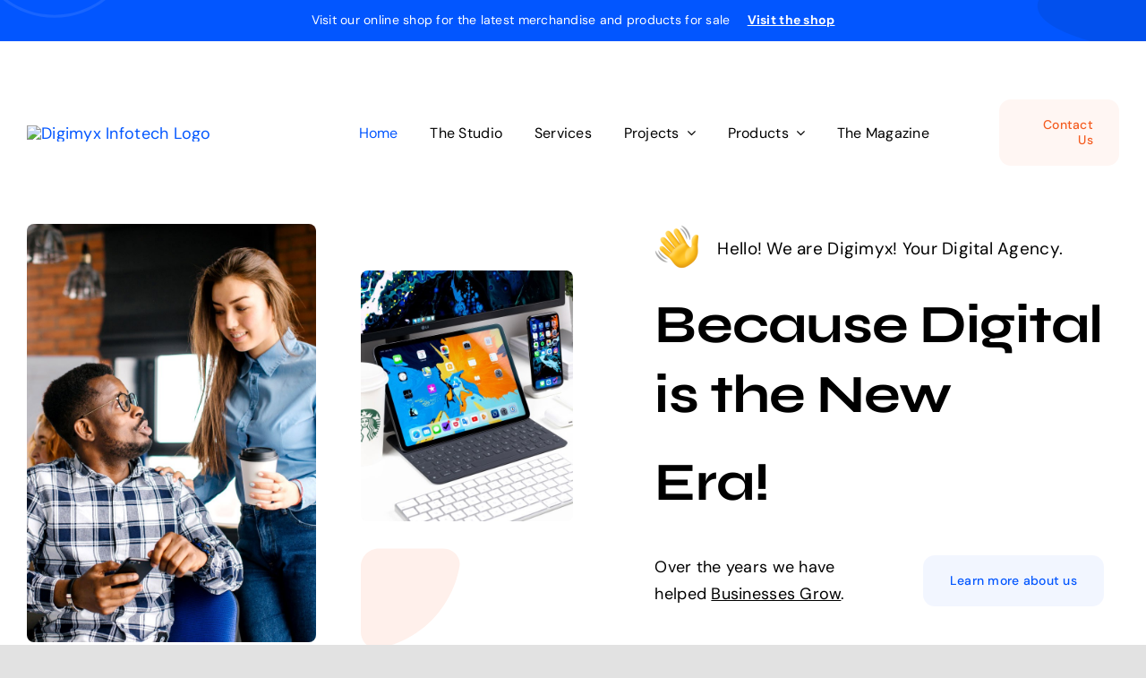

--- FILE ---
content_type: text/html; charset=UTF-8
request_url: https://digimyx.com/
body_size: 26476
content:
<!DOCTYPE html>
<html class="avada-html-layout-wide avada-html-header-position-top avada-is-100-percent-template awb-scroll" lang="en-US" prefix="og: http://ogp.me/ns# fb: http://ogp.me/ns/fb#">
<head>
	<meta http-equiv="X-UA-Compatible" content="IE=edge" />
	<meta http-equiv="Content-Type" content="text/html; charset=utf-8"/>
	<meta name="viewport" content="width=device-width, initial-scale=1" />
	<title>Digimyx Infotech &#8211; End to end Digital Marketing under one Roof</title>
<meta name='robots' content='max-image-preview:large' />
<link rel='dns-prefetch' href='//s.w.org' />
<link rel="alternate" type="application/rss+xml" title="Digimyx Infotech &raquo; Feed" href="https://digimyx.com/feed/" />
		
		
		
				
		<meta property="og:title" content="Digital Agency Home"/>
		<meta property="og:type" content="article"/>
		<meta property="og:url" content="https://digimyx.com/"/>
		<meta property="og:site_name" content="Digimyx Infotech"/>
		<meta property="og:description" content="Hello! We are Digimyx! Your Digital Agency. Hello! We are Avada Digital Agency. Because Digital is the New
Era! We create amazing digital products 
Over the years we have helped Businesses Grow.  Learn more about us    View our new showreel    
We are very fortunate to collaborate"/>

									<meta property="og:image" content="https://avada.theme-fusion.com/digital-agency/wp-content/uploads/sites/160/2021/08/logo.svg"/>
							<script type="text/javascript">
window._wpemojiSettings = {"baseUrl":"https:\/\/s.w.org\/images\/core\/emoji\/14.0.0\/72x72\/","ext":".png","svgUrl":"https:\/\/s.w.org\/images\/core\/emoji\/14.0.0\/svg\/","svgExt":".svg","source":{"concatemoji":"https:\/\/digimyx.com\/wp-includes\/js\/wp-emoji-release.min.js?ver=6.0.11"}};
/*! This file is auto-generated */
!function(e,a,t){var n,r,o,i=a.createElement("canvas"),p=i.getContext&&i.getContext("2d");function s(e,t){var a=String.fromCharCode,e=(p.clearRect(0,0,i.width,i.height),p.fillText(a.apply(this,e),0,0),i.toDataURL());return p.clearRect(0,0,i.width,i.height),p.fillText(a.apply(this,t),0,0),e===i.toDataURL()}function c(e){var t=a.createElement("script");t.src=e,t.defer=t.type="text/javascript",a.getElementsByTagName("head")[0].appendChild(t)}for(o=Array("flag","emoji"),t.supports={everything:!0,everythingExceptFlag:!0},r=0;r<o.length;r++)t.supports[o[r]]=function(e){if(!p||!p.fillText)return!1;switch(p.textBaseline="top",p.font="600 32px Arial",e){case"flag":return s([127987,65039,8205,9895,65039],[127987,65039,8203,9895,65039])?!1:!s([55356,56826,55356,56819],[55356,56826,8203,55356,56819])&&!s([55356,57332,56128,56423,56128,56418,56128,56421,56128,56430,56128,56423,56128,56447],[55356,57332,8203,56128,56423,8203,56128,56418,8203,56128,56421,8203,56128,56430,8203,56128,56423,8203,56128,56447]);case"emoji":return!s([129777,127995,8205,129778,127999],[129777,127995,8203,129778,127999])}return!1}(o[r]),t.supports.everything=t.supports.everything&&t.supports[o[r]],"flag"!==o[r]&&(t.supports.everythingExceptFlag=t.supports.everythingExceptFlag&&t.supports[o[r]]);t.supports.everythingExceptFlag=t.supports.everythingExceptFlag&&!t.supports.flag,t.DOMReady=!1,t.readyCallback=function(){t.DOMReady=!0},t.supports.everything||(n=function(){t.readyCallback()},a.addEventListener?(a.addEventListener("DOMContentLoaded",n,!1),e.addEventListener("load",n,!1)):(e.attachEvent("onload",n),a.attachEvent("onreadystatechange",function(){"complete"===a.readyState&&t.readyCallback()})),(e=t.source||{}).concatemoji?c(e.concatemoji):e.wpemoji&&e.twemoji&&(c(e.twemoji),c(e.wpemoji)))}(window,document,window._wpemojiSettings);
</script>
<style type="text/css">
img.wp-smiley,
img.emoji {
	display: inline !important;
	border: none !important;
	box-shadow: none !important;
	height: 1em !important;
	width: 1em !important;
	margin: 0 0.07em !important;
	vertical-align: -0.1em !important;
	background: none !important;
	padding: 0 !important;
}
</style>
	<style id='global-styles-inline-css' type='text/css'>
body{--wp--preset--color--black: #000000;--wp--preset--color--cyan-bluish-gray: #abb8c3;--wp--preset--color--white: #ffffff;--wp--preset--color--pale-pink: #f78da7;--wp--preset--color--vivid-red: #cf2e2e;--wp--preset--color--luminous-vivid-orange: #ff6900;--wp--preset--color--luminous-vivid-amber: #fcb900;--wp--preset--color--light-green-cyan: #7bdcb5;--wp--preset--color--vivid-green-cyan: #00d084;--wp--preset--color--pale-cyan-blue: #8ed1fc;--wp--preset--color--vivid-cyan-blue: #0693e3;--wp--preset--color--vivid-purple: #9b51e0;--wp--preset--gradient--vivid-cyan-blue-to-vivid-purple: linear-gradient(135deg,rgba(6,147,227,1) 0%,rgb(155,81,224) 100%);--wp--preset--gradient--light-green-cyan-to-vivid-green-cyan: linear-gradient(135deg,rgb(122,220,180) 0%,rgb(0,208,130) 100%);--wp--preset--gradient--luminous-vivid-amber-to-luminous-vivid-orange: linear-gradient(135deg,rgba(252,185,0,1) 0%,rgba(255,105,0,1) 100%);--wp--preset--gradient--luminous-vivid-orange-to-vivid-red: linear-gradient(135deg,rgba(255,105,0,1) 0%,rgb(207,46,46) 100%);--wp--preset--gradient--very-light-gray-to-cyan-bluish-gray: linear-gradient(135deg,rgb(238,238,238) 0%,rgb(169,184,195) 100%);--wp--preset--gradient--cool-to-warm-spectrum: linear-gradient(135deg,rgb(74,234,220) 0%,rgb(151,120,209) 20%,rgb(207,42,186) 40%,rgb(238,44,130) 60%,rgb(251,105,98) 80%,rgb(254,248,76) 100%);--wp--preset--gradient--blush-light-purple: linear-gradient(135deg,rgb(255,206,236) 0%,rgb(152,150,240) 100%);--wp--preset--gradient--blush-bordeaux: linear-gradient(135deg,rgb(254,205,165) 0%,rgb(254,45,45) 50%,rgb(107,0,62) 100%);--wp--preset--gradient--luminous-dusk: linear-gradient(135deg,rgb(255,203,112) 0%,rgb(199,81,192) 50%,rgb(65,88,208) 100%);--wp--preset--gradient--pale-ocean: linear-gradient(135deg,rgb(255,245,203) 0%,rgb(182,227,212) 50%,rgb(51,167,181) 100%);--wp--preset--gradient--electric-grass: linear-gradient(135deg,rgb(202,248,128) 0%,rgb(113,206,126) 100%);--wp--preset--gradient--midnight: linear-gradient(135deg,rgb(2,3,129) 0%,rgb(40,116,252) 100%);--wp--preset--duotone--dark-grayscale: url('#wp-duotone-dark-grayscale');--wp--preset--duotone--grayscale: url('#wp-duotone-grayscale');--wp--preset--duotone--purple-yellow: url('#wp-duotone-purple-yellow');--wp--preset--duotone--blue-red: url('#wp-duotone-blue-red');--wp--preset--duotone--midnight: url('#wp-duotone-midnight');--wp--preset--duotone--magenta-yellow: url('#wp-duotone-magenta-yellow');--wp--preset--duotone--purple-green: url('#wp-duotone-purple-green');--wp--preset--duotone--blue-orange: url('#wp-duotone-blue-orange');--wp--preset--font-size--small: 13.5px;--wp--preset--font-size--medium: 20px;--wp--preset--font-size--large: 27px;--wp--preset--font-size--x-large: 42px;--wp--preset--font-size--normal: 18px;--wp--preset--font-size--xlarge: 36px;--wp--preset--font-size--huge: 54px;}.has-black-color{color: var(--wp--preset--color--black) !important;}.has-cyan-bluish-gray-color{color: var(--wp--preset--color--cyan-bluish-gray) !important;}.has-white-color{color: var(--wp--preset--color--white) !important;}.has-pale-pink-color{color: var(--wp--preset--color--pale-pink) !important;}.has-vivid-red-color{color: var(--wp--preset--color--vivid-red) !important;}.has-luminous-vivid-orange-color{color: var(--wp--preset--color--luminous-vivid-orange) !important;}.has-luminous-vivid-amber-color{color: var(--wp--preset--color--luminous-vivid-amber) !important;}.has-light-green-cyan-color{color: var(--wp--preset--color--light-green-cyan) !important;}.has-vivid-green-cyan-color{color: var(--wp--preset--color--vivid-green-cyan) !important;}.has-pale-cyan-blue-color{color: var(--wp--preset--color--pale-cyan-blue) !important;}.has-vivid-cyan-blue-color{color: var(--wp--preset--color--vivid-cyan-blue) !important;}.has-vivid-purple-color{color: var(--wp--preset--color--vivid-purple) !important;}.has-black-background-color{background-color: var(--wp--preset--color--black) !important;}.has-cyan-bluish-gray-background-color{background-color: var(--wp--preset--color--cyan-bluish-gray) !important;}.has-white-background-color{background-color: var(--wp--preset--color--white) !important;}.has-pale-pink-background-color{background-color: var(--wp--preset--color--pale-pink) !important;}.has-vivid-red-background-color{background-color: var(--wp--preset--color--vivid-red) !important;}.has-luminous-vivid-orange-background-color{background-color: var(--wp--preset--color--luminous-vivid-orange) !important;}.has-luminous-vivid-amber-background-color{background-color: var(--wp--preset--color--luminous-vivid-amber) !important;}.has-light-green-cyan-background-color{background-color: var(--wp--preset--color--light-green-cyan) !important;}.has-vivid-green-cyan-background-color{background-color: var(--wp--preset--color--vivid-green-cyan) !important;}.has-pale-cyan-blue-background-color{background-color: var(--wp--preset--color--pale-cyan-blue) !important;}.has-vivid-cyan-blue-background-color{background-color: var(--wp--preset--color--vivid-cyan-blue) !important;}.has-vivid-purple-background-color{background-color: var(--wp--preset--color--vivid-purple) !important;}.has-black-border-color{border-color: var(--wp--preset--color--black) !important;}.has-cyan-bluish-gray-border-color{border-color: var(--wp--preset--color--cyan-bluish-gray) !important;}.has-white-border-color{border-color: var(--wp--preset--color--white) !important;}.has-pale-pink-border-color{border-color: var(--wp--preset--color--pale-pink) !important;}.has-vivid-red-border-color{border-color: var(--wp--preset--color--vivid-red) !important;}.has-luminous-vivid-orange-border-color{border-color: var(--wp--preset--color--luminous-vivid-orange) !important;}.has-luminous-vivid-amber-border-color{border-color: var(--wp--preset--color--luminous-vivid-amber) !important;}.has-light-green-cyan-border-color{border-color: var(--wp--preset--color--light-green-cyan) !important;}.has-vivid-green-cyan-border-color{border-color: var(--wp--preset--color--vivid-green-cyan) !important;}.has-pale-cyan-blue-border-color{border-color: var(--wp--preset--color--pale-cyan-blue) !important;}.has-vivid-cyan-blue-border-color{border-color: var(--wp--preset--color--vivid-cyan-blue) !important;}.has-vivid-purple-border-color{border-color: var(--wp--preset--color--vivid-purple) !important;}.has-vivid-cyan-blue-to-vivid-purple-gradient-background{background: var(--wp--preset--gradient--vivid-cyan-blue-to-vivid-purple) !important;}.has-light-green-cyan-to-vivid-green-cyan-gradient-background{background: var(--wp--preset--gradient--light-green-cyan-to-vivid-green-cyan) !important;}.has-luminous-vivid-amber-to-luminous-vivid-orange-gradient-background{background: var(--wp--preset--gradient--luminous-vivid-amber-to-luminous-vivid-orange) !important;}.has-luminous-vivid-orange-to-vivid-red-gradient-background{background: var(--wp--preset--gradient--luminous-vivid-orange-to-vivid-red) !important;}.has-very-light-gray-to-cyan-bluish-gray-gradient-background{background: var(--wp--preset--gradient--very-light-gray-to-cyan-bluish-gray) !important;}.has-cool-to-warm-spectrum-gradient-background{background: var(--wp--preset--gradient--cool-to-warm-spectrum) !important;}.has-blush-light-purple-gradient-background{background: var(--wp--preset--gradient--blush-light-purple) !important;}.has-blush-bordeaux-gradient-background{background: var(--wp--preset--gradient--blush-bordeaux) !important;}.has-luminous-dusk-gradient-background{background: var(--wp--preset--gradient--luminous-dusk) !important;}.has-pale-ocean-gradient-background{background: var(--wp--preset--gradient--pale-ocean) !important;}.has-electric-grass-gradient-background{background: var(--wp--preset--gradient--electric-grass) !important;}.has-midnight-gradient-background{background: var(--wp--preset--gradient--midnight) !important;}.has-small-font-size{font-size: var(--wp--preset--font-size--small) !important;}.has-medium-font-size{font-size: var(--wp--preset--font-size--medium) !important;}.has-large-font-size{font-size: var(--wp--preset--font-size--large) !important;}.has-x-large-font-size{font-size: var(--wp--preset--font-size--x-large) !important;}
</style>
<style id='woocommerce-inline-inline-css' type='text/css'>
.woocommerce form .form-row .required { visibility: visible; }
</style>
<link rel='stylesheet' id='child-style-css'  href='https://digimyx.com/wp-content/themes/Avada-Child-Theme/style.css?ver=6.0.11' type='text/css' media='all' />
<link rel='stylesheet' id='fusion-dynamic-css-css'  href='https://digimyx.com/wp-content/uploads/fusion-styles/480c05d341dae836653346c5126b8abd.min.css?ver=3.8' type='text/css' media='all' />
<script type="text/template" id="tmpl-variation-template">
	<div class="woocommerce-variation-description">{{{ data.variation.variation_description }}}</div>
	<div class="woocommerce-variation-price">{{{ data.variation.price_html }}}</div>
	<div class="woocommerce-variation-availability">{{{ data.variation.availability_html }}}</div>
</script>
<script type="text/template" id="tmpl-unavailable-variation-template">
	<p>Sorry, this product is unavailable. Please choose a different combination.</p>
</script>
<link rel="https://api.w.org/" href="https://digimyx.com/wp-json/" /><link rel="alternate" type="application/json" href="https://digimyx.com/wp-json/wp/v2/pages/5" /><link rel="EditURI" type="application/rsd+xml" title="RSD" href="https://digimyx.com/xmlrpc.php?rsd" />
<link rel="wlwmanifest" type="application/wlwmanifest+xml" href="https://digimyx.com/wp-includes/wlwmanifest.xml" /> 
<meta name="generator" content="WordPress 6.0.11" />
<meta name="generator" content="WooCommerce 6.7.0" />
<link rel="canonical" href="https://digimyx.com/" />
<link rel='shortlink' href='https://digimyx.com/' />
<link rel="alternate" type="application/json+oembed" href="https://digimyx.com/wp-json/oembed/1.0/embed?url=https%3A%2F%2Fdigimyx.com%2F" />
<link rel="alternate" type="text/xml+oembed" href="https://digimyx.com/wp-json/oembed/1.0/embed?url=https%3A%2F%2Fdigimyx.com%2F&#038;format=xml" />
<meta name="framework" content="Redux 4.3.9" /><script type="text/javascript" src="//digimyx.com/?wordfence_syncAttackData=1769756617.7277" async></script><style type="text/css" id="css-fb-visibility">@media screen and (max-width: 640px){.fusion-no-small-visibility{display:none !important;}body .sm-text-align-center{text-align:center !important;}body .sm-text-align-left{text-align:left !important;}body .sm-text-align-right{text-align:right !important;}body .sm-flex-align-center{justify-content:center !important;}body .sm-flex-align-flex-start{justify-content:flex-start !important;}body .sm-flex-align-flex-end{justify-content:flex-end !important;}body .sm-mx-auto{margin-left:auto !important;margin-right:auto !important;}body .sm-ml-auto{margin-left:auto !important;}body .sm-mr-auto{margin-right:auto !important;}body .fusion-absolute-position-small{position:absolute;top:auto;width:100%;}.awb-sticky.awb-sticky-small{ position: sticky }}@media screen and (min-width: 641px) and (max-width: 1035px){.fusion-no-medium-visibility{display:none !important;}body .md-text-align-center{text-align:center !important;}body .md-text-align-left{text-align:left !important;}body .md-text-align-right{text-align:right !important;}body .md-flex-align-center{justify-content:center !important;}body .md-flex-align-flex-start{justify-content:flex-start !important;}body .md-flex-align-flex-end{justify-content:flex-end !important;}body .md-mx-auto{margin-left:auto !important;margin-right:auto !important;}body .md-ml-auto{margin-left:auto !important;}body .md-mr-auto{margin-right:auto !important;}body .fusion-absolute-position-medium{position:absolute;top:auto;width:100%;}.awb-sticky.awb-sticky-medium{ position: sticky }}@media screen and (min-width: 1036px){.fusion-no-large-visibility{display:none !important;}body .lg-text-align-center{text-align:center !important;}body .lg-text-align-left{text-align:left !important;}body .lg-text-align-right{text-align:right !important;}body .lg-flex-align-center{justify-content:center !important;}body .lg-flex-align-flex-start{justify-content:flex-start !important;}body .lg-flex-align-flex-end{justify-content:flex-end !important;}body .lg-mx-auto{margin-left:auto !important;margin-right:auto !important;}body .lg-ml-auto{margin-left:auto !important;}body .lg-mr-auto{margin-right:auto !important;}body .fusion-absolute-position-large{position:absolute;top:auto;width:100%;}.awb-sticky.awb-sticky-large{ position: sticky }}</style>	<noscript><style>.woocommerce-product-gallery{ opacity: 1 !important; }</style></noscript>
	<link rel="icon" href="https://digimyx.com/wp-content/uploads/2020/04/cropped-digimyx-1-favicon-32x32.png" sizes="32x32" />
<link rel="icon" href="https://digimyx.com/wp-content/uploads/2020/04/cropped-digimyx-1-favicon-192x192.png" sizes="192x192" />
<link rel="apple-touch-icon" href="https://digimyx.com/wp-content/uploads/2020/04/cropped-digimyx-1-favicon-180x180.png" />
<meta name="msapplication-TileImage" content="https://digimyx.com/wp-content/uploads/2020/04/cropped-digimyx-1-favicon-270x270.png" />
		<script type="text/javascript">
			var doc = document.documentElement;
			doc.setAttribute( 'data-useragent', navigator.userAgent );
		</script>
		
	</head>

<body class="home page-template page-template-100-width page-template-100-width-php page page-id-5 theme-Avada woocommerce-no-js fusion-image-hovers fusion-pagination-sizing fusion-button_type-flat fusion-button_span-no fusion-button_gradient-linear avada-image-rollover-circle-no avada-image-rollover-yes avada-image-rollover-direction-fade fusion-body ltr fusion-sticky-header no-tablet-sticky-header no-mobile-sticky-header no-mobile-slidingbar no-mobile-totop fusion-disable-outline fusion-sub-menu-fade mobile-logo-pos-left layout-wide-mode avada-has-boxed-modal-shadow- layout-scroll-offset-full avada-has-zero-margin-offset-top fusion-top-header menu-text-align-center fusion-woo-product-design-classic fusion-woo-shop-page-columns-4 fusion-woo-related-columns-4 fusion-woo-archive-page-columns-3 avada-has-woo-gallery-disabled woo-sale-badge-circle woo-outofstock-badge-top_bar mobile-menu-design-classic fusion-show-pagination-text fusion-header-layout-v3 avada-responsive avada-footer-fx-none avada-menu-highlight-style-bar fusion-search-form-clean fusion-main-menu-search-overlay fusion-avatar-circle avada-dropdown-styles avada-blog-layout-large avada-blog-archive-layout-large avada-header-shadow-no avada-menu-icon-position-left avada-has-megamenu-shadow avada-has-mobile-menu-search avada-has-main-nav-search-icon avada-has-breadcrumb-mobile-hidden avada-has-titlebar-hide avada-header-border-color-full-transparent avada-has-transparent-timeline_color avada-has-pagination-padding avada-flyout-menu-direction-fade avada-ec-views-v1" data-awb-post-id="5">
	<svg xmlns="http://www.w3.org/2000/svg" viewBox="0 0 0 0" width="0" height="0" focusable="false" role="none" style="visibility: hidden; position: absolute; left: -9999px; overflow: hidden;" ><defs><filter id="wp-duotone-dark-grayscale"><feColorMatrix color-interpolation-filters="sRGB" type="matrix" values=" .299 .587 .114 0 0 .299 .587 .114 0 0 .299 .587 .114 0 0 .299 .587 .114 0 0 " /><feComponentTransfer color-interpolation-filters="sRGB" ><feFuncR type="table" tableValues="0 0.49803921568627" /><feFuncG type="table" tableValues="0 0.49803921568627" /><feFuncB type="table" tableValues="0 0.49803921568627" /><feFuncA type="table" tableValues="1 1" /></feComponentTransfer><feComposite in2="SourceGraphic" operator="in" /></filter></defs></svg><svg xmlns="http://www.w3.org/2000/svg" viewBox="0 0 0 0" width="0" height="0" focusable="false" role="none" style="visibility: hidden; position: absolute; left: -9999px; overflow: hidden;" ><defs><filter id="wp-duotone-grayscale"><feColorMatrix color-interpolation-filters="sRGB" type="matrix" values=" .299 .587 .114 0 0 .299 .587 .114 0 0 .299 .587 .114 0 0 .299 .587 .114 0 0 " /><feComponentTransfer color-interpolation-filters="sRGB" ><feFuncR type="table" tableValues="0 1" /><feFuncG type="table" tableValues="0 1" /><feFuncB type="table" tableValues="0 1" /><feFuncA type="table" tableValues="1 1" /></feComponentTransfer><feComposite in2="SourceGraphic" operator="in" /></filter></defs></svg><svg xmlns="http://www.w3.org/2000/svg" viewBox="0 0 0 0" width="0" height="0" focusable="false" role="none" style="visibility: hidden; position: absolute; left: -9999px; overflow: hidden;" ><defs><filter id="wp-duotone-purple-yellow"><feColorMatrix color-interpolation-filters="sRGB" type="matrix" values=" .299 .587 .114 0 0 .299 .587 .114 0 0 .299 .587 .114 0 0 .299 .587 .114 0 0 " /><feComponentTransfer color-interpolation-filters="sRGB" ><feFuncR type="table" tableValues="0.54901960784314 0.98823529411765" /><feFuncG type="table" tableValues="0 1" /><feFuncB type="table" tableValues="0.71764705882353 0.25490196078431" /><feFuncA type="table" tableValues="1 1" /></feComponentTransfer><feComposite in2="SourceGraphic" operator="in" /></filter></defs></svg><svg xmlns="http://www.w3.org/2000/svg" viewBox="0 0 0 0" width="0" height="0" focusable="false" role="none" style="visibility: hidden; position: absolute; left: -9999px; overflow: hidden;" ><defs><filter id="wp-duotone-blue-red"><feColorMatrix color-interpolation-filters="sRGB" type="matrix" values=" .299 .587 .114 0 0 .299 .587 .114 0 0 .299 .587 .114 0 0 .299 .587 .114 0 0 " /><feComponentTransfer color-interpolation-filters="sRGB" ><feFuncR type="table" tableValues="0 1" /><feFuncG type="table" tableValues="0 0.27843137254902" /><feFuncB type="table" tableValues="0.5921568627451 0.27843137254902" /><feFuncA type="table" tableValues="1 1" /></feComponentTransfer><feComposite in2="SourceGraphic" operator="in" /></filter></defs></svg><svg xmlns="http://www.w3.org/2000/svg" viewBox="0 0 0 0" width="0" height="0" focusable="false" role="none" style="visibility: hidden; position: absolute; left: -9999px; overflow: hidden;" ><defs><filter id="wp-duotone-midnight"><feColorMatrix color-interpolation-filters="sRGB" type="matrix" values=" .299 .587 .114 0 0 .299 .587 .114 0 0 .299 .587 .114 0 0 .299 .587 .114 0 0 " /><feComponentTransfer color-interpolation-filters="sRGB" ><feFuncR type="table" tableValues="0 0" /><feFuncG type="table" tableValues="0 0.64705882352941" /><feFuncB type="table" tableValues="0 1" /><feFuncA type="table" tableValues="1 1" /></feComponentTransfer><feComposite in2="SourceGraphic" operator="in" /></filter></defs></svg><svg xmlns="http://www.w3.org/2000/svg" viewBox="0 0 0 0" width="0" height="0" focusable="false" role="none" style="visibility: hidden; position: absolute; left: -9999px; overflow: hidden;" ><defs><filter id="wp-duotone-magenta-yellow"><feColorMatrix color-interpolation-filters="sRGB" type="matrix" values=" .299 .587 .114 0 0 .299 .587 .114 0 0 .299 .587 .114 0 0 .299 .587 .114 0 0 " /><feComponentTransfer color-interpolation-filters="sRGB" ><feFuncR type="table" tableValues="0.78039215686275 1" /><feFuncG type="table" tableValues="0 0.94901960784314" /><feFuncB type="table" tableValues="0.35294117647059 0.47058823529412" /><feFuncA type="table" tableValues="1 1" /></feComponentTransfer><feComposite in2="SourceGraphic" operator="in" /></filter></defs></svg><svg xmlns="http://www.w3.org/2000/svg" viewBox="0 0 0 0" width="0" height="0" focusable="false" role="none" style="visibility: hidden; position: absolute; left: -9999px; overflow: hidden;" ><defs><filter id="wp-duotone-purple-green"><feColorMatrix color-interpolation-filters="sRGB" type="matrix" values=" .299 .587 .114 0 0 .299 .587 .114 0 0 .299 .587 .114 0 0 .299 .587 .114 0 0 " /><feComponentTransfer color-interpolation-filters="sRGB" ><feFuncR type="table" tableValues="0.65098039215686 0.40392156862745" /><feFuncG type="table" tableValues="0 1" /><feFuncB type="table" tableValues="0.44705882352941 0.4" /><feFuncA type="table" tableValues="1 1" /></feComponentTransfer><feComposite in2="SourceGraphic" operator="in" /></filter></defs></svg><svg xmlns="http://www.w3.org/2000/svg" viewBox="0 0 0 0" width="0" height="0" focusable="false" role="none" style="visibility: hidden; position: absolute; left: -9999px; overflow: hidden;" ><defs><filter id="wp-duotone-blue-orange"><feColorMatrix color-interpolation-filters="sRGB" type="matrix" values=" .299 .587 .114 0 0 .299 .587 .114 0 0 .299 .587 .114 0 0 .299 .587 .114 0 0 " /><feComponentTransfer color-interpolation-filters="sRGB" ><feFuncR type="table" tableValues="0.098039215686275 1" /><feFuncG type="table" tableValues="0 0.66274509803922" /><feFuncB type="table" tableValues="0.84705882352941 0.41960784313725" /><feFuncA type="table" tableValues="1 1" /></feComponentTransfer><feComposite in2="SourceGraphic" operator="in" /></filter></defs></svg>	<a class="skip-link screen-reader-text" href="#content">Skip to content</a>

	<div id="boxed-wrapper">
		<div class="fusion-sides-frame"></div>
		<div id="wrapper" class="fusion-wrapper">
			<div id="home" style="position:relative;top:-1px;"></div>
							<div class="fusion-tb-header"><div class="fusion-fullwidth fullwidth-box fusion-builder-row-1 fusion-flex-container fusion-parallax-none nonhundred-percent-fullwidth non-hundred-percent-height-scrolling lazyload fusion-animated" style="background-color: var(--awb-color5);background-position: center center;background-repeat: no-repeat;border-width: 0px 0px 0px 0px;border-color:var(--awb-color3);border-style:solid;-webkit-background-size:cover;-moz-background-size:cover;-o-background-size:cover;background-size:cover;" data-bg="https://digimyx.com/wp-content/uploads/2021/04/topbar-bg.svg" data-animationType="fadeIn" data-animationDuration="1.0" data-animationOffset="top-into-view" ><div class="fusion-builder-row fusion-row fusion-flex-align-items-center fusion-flex-justify-content-space-between" style="max-width:calc( 1260px + 0px );margin-left: calc(-0px / 2 );margin-right: calc(-0px / 2 );"><div class="fusion-layout-column fusion_builder_column fusion-builder-column-0 fusion_builder_column_1_1 1_1 fusion-flex-column"><div class="fusion-column-wrapper fusion-flex-justify-content-flex-start fusion-content-layout-column" style="background-position:left top;background-repeat:no-repeat;-webkit-background-size:cover;-moz-background-size:cover;-o-background-size:cover;background-size:cover;padding: 0px 0px 0px 0px;"><div class="fusion-text fusion-text-1" style="text-align:center;font-size:14px;line-height:1;color:var(--awb-color1);"><p>Visit our online shop for the latest merchandise and products for sale <b><u><a style="margin-left: 15px;" href="https://digimyx.com/shop">Visit the shop</a></u></b></p>
</div></div><style type="text/css">.fusion-body .fusion-builder-column-0{width:100% !important;margin-top : 0px;margin-bottom : 0px;}.fusion-builder-column-0 > .fusion-column-wrapper {padding-top : 0px !important;padding-right : 0px !important;margin-right : 0;padding-bottom : 0px !important;padding-left : 0px !important;margin-left : 0;}@media only screen and (max-width:1035px) {.fusion-body .fusion-builder-column-0{width:100% !important;order : 0;}.fusion-builder-column-0 > .fusion-column-wrapper {margin-right : 0;margin-left : 0;}}@media only screen and (max-width:640px) {.fusion-body .fusion-builder-column-0{width:100% !important;order : 0;}.fusion-builder-column-0 > .fusion-column-wrapper {margin-right : 0;margin-left : 0;}}</style></div></div><style type="text/css">.fusion-fullwidth.fusion-builder-row-1 a:not(.awb-custom-text-color):not(.fusion-button):not(.fusion-builder-module-control):not(.fusion-social-network-icon):not(.fb-icon-element):not(.fusion-countdown-link):not(.fusion-rollover-link):not(.fusion-rollover-gallery):not(.fusion-button-bar):not(.add_to_cart_button):not(.show_details_button):not(.product_type_external):not(.fusion-view-cart):not(.fusion-quick-view):not(.fusion-rollover-title-link):not(.fusion-breadcrumb-link) , .fusion-fullwidth.fusion-builder-row-1 a:not(.awb-custom-text-color):not(.fusion-button):not(.fusion-builder-module-control):not(.fusion-social-network-icon):not(.fb-icon-element):not(.fusion-countdown-link):not(.fusion-rollover-link):not(.fusion-rollover-gallery):not(.fusion-button-bar):not(.add_to_cart_button):not(.show_details_button):not(.product_type_external):not(.fusion-view-cart):not(.fusion-quick-view):not(.fusion-rollover-title-link):not(.fusion-breadcrumb-link):before, .fusion-fullwidth.fusion-builder-row-1 a:not(.awb-custom-text-color):not(.fusion-button):not(.fusion-builder-module-control):not(.fusion-social-network-icon):not(.fb-icon-element):not(.fusion-countdown-link):not(.fusion-rollover-link):not(.fusion-rollover-gallery):not(.fusion-button-bar):not(.add_to_cart_button):not(.show_details_button):not(.product_type_external):not(.fusion-view-cart):not(.fusion-quick-view):not(.fusion-rollover-title-link):not(.fusion-breadcrumb-link):after {color: var(--awb-color1);}.fusion-fullwidth.fusion-builder-row-1 a:not(.awb-custom-text-hover-color):not(.fusion-button):not(.fusion-builder-module-control):not(.fusion-social-network-icon):not(.fb-icon-element):not(.fusion-countdown-link):not(.fusion-rollover-link):not(.fusion-rollover-gallery):not(.fusion-button-bar):not(.add_to_cart_button):not(.show_details_button):not(.product_type_external):not(.fusion-view-cart):not(.fusion-quick-view):not(.fusion-rollover-title-link):not(.fusion-breadcrumb-link):hover, .fusion-fullwidth.fusion-builder-row-1 a:not(.awb-custom-text-hover-color):not(.fusion-button):not(.fusion-builder-module-control):not(.fusion-social-network-icon):not(.fb-icon-element):not(.fusion-countdown-link):not(.fusion-rollover-link):not(.fusion-rollover-gallery):not(.fusion-button-bar):not(.add_to_cart_button):not(.show_details_button):not(.product_type_external):not(.fusion-view-cart):not(.fusion-quick-view):not(.fusion-rollover-title-link):not(.fusion-breadcrumb-link):hover:before, .fusion-fullwidth.fusion-builder-row-1 a:not(.awb-custom-text-hover-color):not(.fusion-button):not(.fusion-builder-module-control):not(.fusion-social-network-icon):not(.fb-icon-element):not(.fusion-countdown-link):not(.fusion-rollover-link):not(.fusion-rollover-gallery):not(.fusion-button-bar):not(.add_to_cart_button):not(.show_details_button):not(.product_type_external):not(.fusion-view-cart):not(.fusion-quick-view):not(.fusion-rollover-title-link):not(.fusion-breadcrumb-link):hover:after {color: hsla(var(--awb-color1-h),var(--awb-color1-s),var(--awb-color1-l),calc( var(--awb-color1-a) - 20% ));}.fusion-fullwidth.fusion-builder-row-1 .pagination a.inactive:hover, .fusion-fullwidth.fusion-builder-row-1 .fusion-filters .fusion-filter.fusion-active a {border-color: hsla(var(--awb-color1-h),var(--awb-color1-s),var(--awb-color1-l),calc( var(--awb-color1-a) - 20% ));}.fusion-fullwidth.fusion-builder-row-1 .pagination .current {border-color: hsla(var(--awb-color1-h),var(--awb-color1-s),var(--awb-color1-l),calc( var(--awb-color1-a) - 20% )); background-color: hsla(var(--awb-color1-h),var(--awb-color1-s),var(--awb-color1-l),calc( var(--awb-color1-a) - 20% ));}.fusion-fullwidth.fusion-builder-row-1 .fusion-filters .fusion-filter.fusion-active a, .fusion-fullwidth.fusion-builder-row-1 .fusion-date-and-formats .fusion-format-box, .fusion-fullwidth.fusion-builder-row-1 .fusion-popover, .fusion-fullwidth.fusion-builder-row-1 .tooltip-shortcode {color: hsla(var(--awb-color1-h),var(--awb-color1-s),var(--awb-color1-l),calc( var(--awb-color1-a) - 20% ));}#wrapper .fusion-fullwidth.fusion-builder-row-1 .fusion-widget-area .fusion-vertical-menu-widget .menu li.current_page_ancestor > a, #wrapper .fusion-fullwidth.fusion-builder-row-1 .fusion-widget-area .fusion-vertical-menu-widget .menu li.current_page_ancestor > a:before, #wrapper .fusion-fullwidth.fusion-builder-row-1 .fusion-widget-area .fusion-vertical-menu-widget .current-menu-item > a, #wrapper .fusion-fullwidth.fusion-builder-row-1 .fusion-widget-area .fusion-vertical-menu-widget .current-menu-item > a:before, #wrapper .fusion-fullwidth.fusion-builder-row-1 .fusion-widget-area .fusion-vertical-menu-widget .current_page_item > a, #wrapper .fusion-fullwidth.fusion-builder-row-1 .fusion-widget-area .fusion-vertical-menu-widget .current_page_item > a:before {color: hsla(var(--awb-color1-h),var(--awb-color1-s),var(--awb-color1-l),calc( var(--awb-color1-a) - 20% ));}#wrapper .fusion-fullwidth.fusion-builder-row-1 .fusion-widget-area .widget_nav_menu .menu li.current_page_ancestor > a, #wrapper .fusion-fullwidth.fusion-builder-row-1 .fusion-widget-area .widget_nav_menu .menu li.current_page_ancestor > a:before, #wrapper .fusion-fullwidth.fusion-builder-row-1 .fusion-widget-area .widget_nav_menu .current-menu-item > a, #wrapper .fusion-fullwidth.fusion-builder-row-1 .fusion-widget-area .widget_nav_menu .current-menu-item > a:before, #wrapper .fusion-fullwidth.fusion-builder-row-1 .fusion-widget-area .widget_nav_menu .current_page_item > a, #wrapper .fusion-fullwidth.fusion-builder-row-1 .fusion-widget-area .widget_nav_menu .current_page_item > a:before {color: hsla(var(--awb-color1-h),var(--awb-color1-s),var(--awb-color1-l),calc( var(--awb-color1-a) - 20% ));}#wrapper .fusion-fullwidth.fusion-builder-row-1 .fusion-vertical-menu-widget .menu li.current_page_item > a { border-right-color:hsla(var(--awb-color1-h),var(--awb-color1-s),var(--awb-color1-l),calc( var(--awb-color1-a) - 20% ));border-left-color:hsla(var(--awb-color1-h),var(--awb-color1-s),var(--awb-color1-l),calc( var(--awb-color1-a) - 20% ));}#wrapper .fusion-fullwidth.fusion-builder-row-1 .fusion-widget-area .tagcloud a:hover { color: #fff; background-color: hsla(var(--awb-color1-h),var(--awb-color1-s),var(--awb-color1-l),calc( var(--awb-color1-a) - 20% ));border-color: hsla(var(--awb-color1-h),var(--awb-color1-s),var(--awb-color1-l),calc( var(--awb-color1-a) - 20% ));}#main .fusion-fullwidth.fusion-builder-row-1 .post .blog-shortcode-post-title a:hover {color: hsla(var(--awb-color1-h),var(--awb-color1-s),var(--awb-color1-l),calc( var(--awb-color1-a) - 20% ));}.fusion-body .fusion-flex-container.fusion-builder-row-1{ padding-top : 1px;margin-top : 0px;padding-right : 30px;padding-bottom : 3px;margin-bottom : 0px;padding-left : 30px;}</style></div><div class="fusion-fullwidth fullwidth-box fusion-builder-row-2 fusion-flex-container nonhundred-percent-fullwidth non-hundred-percent-height-scrolling fusion-animated" style="background-color: rgba(255,255,255,0);background-position: center center;background-repeat: no-repeat;border-width: 0px 0px 0px 0px;border-color:var(--awb-color3);border-style:solid;" data-animationType="fadeIn" data-animationDuration="1.3" data-animationOffset="top-into-view" ><div class="fusion-builder-row fusion-row fusion-flex-align-items-center" style="max-width:calc( 1260px + 0px );margin-left: calc(-0px / 2 );margin-right: calc(-0px / 2 );"><div class="fusion-layout-column fusion_builder_column fusion-builder-column-1 fusion-flex-column"><div class="fusion-column-wrapper fusion-flex-justify-content-flex-start fusion-content-layout-column" style="background-position:left top;background-repeat:no-repeat;-webkit-background-size:cover;-moz-background-size:cover;-o-background-size:cover;background-size:cover;padding: 0px 0px 0px 0px;"><div ><span class=" has-fusion-standard-logo fusion-imageframe imageframe-none imageframe-1 hover-type-none"><a class="fusion-no-lightbox" href="https://digimyx.com/" target="_self"><img src="https://avada.theme-fusion.com/digital-agency/wp-content/uploads/sites/160/2021/08/logo.svg" srcset="https://avada.theme-fusion.com/digital-agency/wp-content/uploads/sites/160/2021/08/logo.svg 1x" retina_url="" class="img-responsive fusion-standard-logo disable-lazyload" alt="Digimyx Infotech Logo" /></a></span></div></div><style type="text/css">.fusion-body .fusion-builder-column-1{width:24% !important;margin-top : 0px;margin-bottom : 0px;}.fusion-builder-column-1 > .fusion-column-wrapper {padding-top : 0px !important;padding-right : 0px !important;margin-right : 0;padding-bottom : 0px !important;padding-left : 0px !important;margin-left : 0;}@media only screen and (max-width:1035px) {.fusion-body .fusion-builder-column-1{width:50% !important;order : 0;}.fusion-builder-column-1 > .fusion-column-wrapper {margin-right : 0;margin-left : 0;}}@media only screen and (max-width:640px) {.fusion-body .fusion-builder-column-1{width:75% !important;order : 0;}.fusion-builder-column-1 > .fusion-column-wrapper {margin-right : 0;margin-left : 0;}}</style></div><div class="fusion-layout-column fusion_builder_column fusion-builder-column-2 fusion-flex-column"><div class="fusion-column-wrapper fusion-flex-justify-content-flex-start fusion-content-layout-column" style="background-position:left top;background-repeat:no-repeat;-webkit-background-size:cover;-moz-background-size:cover;-o-background-size:cover;background-size:cover;padding: 0px 0px 0px 0px;"><nav class="fusion-menu-element-wrapper direction-row mode-dropdown expand-method-hover submenu-mode-dropdown mobile-mode-collapse-to-button mobile-size-full-absolute icons-position-left dropdown-carets-yes has-active-border-bottom-no has-active-border-left-no has-active-border-right-no mobile-trigger-fullwidth-off mobile-indent-on mobile-justify-left main-justify-left loading mega-menu-loading expand-right submenu-transition-fade" aria-label="Menu" data-breakpoint="1035" data-count="0" data-transition-type="center" data-transition-time="300"><button type="button" class="avada-menu-mobile-menu-trigger no-text" onClick="fusionNavClickExpandBtn(this);" aria-expanded="false" aria-controls="menu-digital-agency-main-menu"><span class="inner"><span class="collapsed-nav-text"><span class="screen-reader-text">Toggle Navigation</span></span><span class="collapsed-nav-icon"><span class="collapsed-nav-icon-open digital-menu"></span><span class="collapsed-nav-icon-close digital-close"></span></span></span></button><style>.fusion-body .fusion-menu-element-wrapper[data-count="0"] .fusion-menu-element-list{justify-content:center;font-family:inherit;font-weight:400;min-height:40px;}.fusion-body .fusion-menu-element-wrapper[data-count="0"] > .avada-menu-mobile-menu-trigger{font-family:inherit;font-weight:400;color:var(--awb-color8);font-size:20px;}.fusion-body .fusion-menu-element-wrapper[data-count="0"] .fusion-menu-element-list > li{margin-left:calc(4.5% / 2);margin-right:calc(4.5% / 2);}.fusion-body .fusion-menu-element-wrapper[data-count="0"] .fusion-overlay-search .fusion-close-search:before,.fusion-body .fusion-menu-element-wrapper[data-count="0"] .fusion-overlay-search .fusion-close-search:after{background:var(--awb-color8);}.fusion-body .fusion-menu-element-wrapper[data-count="0"]:not(.collapse-enabled) .fusion-menu-element-list > li:not(.fusion-menu-item-button):not(.custom-menu-search-overlay):focus-within > a{color:var(--awb-color5) !important;}.fusion-body .fusion-menu-element-wrapper[data-count="0"]:not(.collapse-enabled) .fusion-menu-element-list > li:not(.fusion-menu-item-button):not(.custom-menu-search-overlay):hover > a,.fusion-body .fusion-menu-element-wrapper[data-count="0"]:not(.collapse-enabled) .fusion-menu-element-list > li:not(.fusion-menu-item-button).hover > a,.fusion-body .fusion-menu-element-wrapper[data-count="0"]:not(.collapse-enabled) .fusion-menu-element-list > li:not(.fusion-menu-item-button):not(.custom-menu-search-overlay):focus > a,.fusion-body .fusion-menu-element-wrapper[data-count="0"]:not(.collapse-enabled) .fusion-menu-element-list > li:not(.fusion-menu-item-button):not(.custom-menu-search-overlay):active > a,.fusion-body .fusion-menu-element-wrapper[data-count="0"]:not(.collapse-enabled) .fusion-menu-element-list > li:not(.fusion-menu-item-button).current-menu-item > a{color:var(--awb-color5) !important;}.fusion-body .fusion-menu-element-wrapper[data-count="0"]:not(.collapse-enabled) .fusion-menu-element-list > li:not(.fusion-menu-item-button).current-menu-ancestor:not(.awb-flyout-top-level-no-link) > a{color:var(--awb-color5) !important;}.fusion-body .fusion-menu-element-wrapper[data-count="0"]:not(.collapse-enabled) .fusion-menu-element-list > li:not(.fusion-menu-item-button).current-menu-parent:not(.awb-flyout-top-level-no-link) > a{color:var(--awb-color5) !important;}.fusion-body .fusion-menu-element-wrapper[data-count="0"]:not(.collapse-enabled) .fusion-menu-element-list > li:not(.fusion-menu-item-button).expanded > a{color:var(--awb-color5) !important;}.fusion-body .fusion-menu-element-wrapper[data-count="0"]:not(.collapse-enabled) .fusion-menu-element-list > li:not(.fusion-menu-item-button):hover > .fusion-open-nav-submenu{color:var(--awb-color5) !important;}.fusion-body .fusion-menu-element-wrapper[data-count="0"]:not(.collapse-enabled) .fusion-menu-element-list > li:not(.fusion-menu-item-button).hover > .fusion-open-nav-submenu{color:var(--awb-color5) !important;}.fusion-body .fusion-menu-element-wrapper[data-count="0"]:not(.collapse-enabled) .fusion-menu-element-list > li:not(.fusion-menu-item-button):focus > .fusion-open-nav-submenu{color:var(--awb-color5) !important;}.fusion-body .fusion-menu-element-wrapper[data-count="0"]:not(.collapse-enabled) .fusion-menu-element-list > li:not(.fusion-menu-item-button):active > .fusion-open-nav-submenu{color:var(--awb-color5) !important;}.fusion-body .fusion-menu-element-wrapper[data-count="0"]:not(.collapse-enabled) .fusion-menu-element-list > li:not(.fusion-menu-item-button):focus-within > .fusion-open-nav-submenu{color:var(--awb-color5) !important;}.fusion-body .fusion-menu-element-wrapper[data-count="0"]:not(.collapse-enabled) .fusion-menu-element-list > li:not(.fusion-menu-item-button).current-menu-item > .fusion-open-nav-submenu{color:var(--awb-color5) !important;}.fusion-body .fusion-menu-element-wrapper[data-count="0"]:not(.collapse-enabled) .fusion-menu-element-list > li:not(.fusion-menu-item-button).current-menu-ancestor > .fusion-open-nav-submenu{color:var(--awb-color5) !important;}.fusion-body .fusion-menu-element-wrapper[data-count="0"]:not(.collapse-enabled) .fusion-menu-element-list > li:not(.fusion-menu-item-button).current-menu-parent > .fusion-open-nav-submenu{color:var(--awb-color5) !important;}.fusion-body .fusion-menu-element-wrapper[data-count="0"]:not(.collapse-enabled) .fusion-menu-element-list > li:not(.fusion-menu-item-button).expanded > .fusion-open-nav-submenu{color:var(--awb-color5) !important;}.fusion-body .fusion-menu-element-wrapper[data-count="0"] .fusion-menu-element-list .sub-menu > li:first-child{border-top-left-radius:8px;border-top-right-radius:8px;}.fusion-body .fusion-menu-element-wrapper[data-count="0"] .fusion-menu-element-list .sub-menu,.fusion-body .fusion-menu-element-wrapper[data-count="0"] .custom-menu-search-dropdown .fusion-menu-searchform-dropdown .fusion-search-form-content{border-top-left-radius:8px;border-top-right-radius:8px;border-bottom-left-radius:8px;border-bottom-right-radius:8px;}.fusion-body .fusion-menu-element-wrapper[data-count="0"] .fusion-menu-element-list .sub-menu > li:last-child{border-bottom-left-radius:8px;border-bottom-right-radius:8px;}.fusion-body .fusion-menu-element-wrapper[data-count="0"] .fusion-menu-element-list .sub-menu > li,.fusion-body .fusion-menu-element-wrapper[data-count="0"] .fusion-menu-element-list .sub-menu li a{font-family:inherit;font-weight:400;}.fusion-body .fusion-menu-element-wrapper[data-count="0"] .fusion-menu-cart-checkout a:before,.fusion-body .fusion-menu-element-wrapper[data-count="0"] .fusion-menu-cart-items a,.fusion-body .fusion-menu-element-wrapper[data-count="0"] ul .fusion-menu-login-box-register,.fusion-body .fusion-menu-element-wrapper[data-count="0"] ul .fusion-menu-cart-checkout a:before{color:#212934;}.fusion-body .fusion-menu-element-wrapper[data-count="0"] .fusion-menu-element-list ul:not(.fusion-megamenu):not(.fusion-menu-searchform-dropdown) > li:not(.fusion-menu-item-button):focus-within{background-color:hsla(var(--awb-color5-h),var(--awb-color5-s),var(--awb-color5-l),calc( var(--awb-color5-a) - 95% ));}.fusion-body .fusion-menu-element-wrapper[data-count="0"] .fusion-menu-element-list ul:not(.fusion-megamenu):not(.fusion-menu-searchform-dropdown) > li:not(.fusion-menu-item-button):hover,.fusion-body .fusion-menu-element-wrapper[data-count="0"] .fusion-menu-element-list ul:not(.fusion-megamenu):not(.fusion-menu-searchform-dropdown) > li:not(.fusion-menu-item-button).hover,.fusion-body .fusion-menu-element-wrapper[data-count="0"] .fusion-menu-element-list ul:not(.fusion-megamenu):not(.fusion-menu-searchform-dropdown) > li:not(.fusion-menu-item-button):focus,.fusion-body .fusion-menu-element-wrapper[data-count="0"] .fusion-menu-element-list ul:not(.fusion-megamenu):not(.fusion-menu-searchform-dropdown) > li:not(.fusion-menu-item-button).expanded{background-color:hsla(var(--awb-color5-h),var(--awb-color5-s),var(--awb-color5-l),calc( var(--awb-color5-a) - 95% ));}.fusion-body .fusion-menu-element-wrapper[data-count="0"] .fusion-menu-element-list ul:not(.fusion-megamenu) > li.current-menu-item:not(.fusion-menu-item-button){background-color:hsla(var(--awb-color5-h),var(--awb-color5-s),var(--awb-color5-l),calc( var(--awb-color5-a) - 95% ));}.fusion-body .fusion-menu-element-wrapper[data-count="0"] .fusion-menu-element-list ul:not(.fusion-megamenu) > li.current-menu-parent:not(.fusion-menu-item-button){background-color:hsla(var(--awb-color5-h),var(--awb-color5-s),var(--awb-color5-l),calc( var(--awb-color5-a) - 95% ));}.fusion-body .fusion-menu-element-wrapper[data-count="0"] .fusion-menu-element-list ul:not(.fusion-megamenu) > li.current-menu-ancestor:not(.fusion-menu-item-button){background-color:hsla(var(--awb-color5-h),var(--awb-color5-s),var(--awb-color5-l),calc( var(--awb-color5-a) - 95% ));}.fusion-body .fusion-menu-element-wrapper[data-count="0"] .fusion-menu-element-list ul:not(.fusion-megamenu) > li.current_page_item:not(.fusion-menu-item-button){background-color:hsla(var(--awb-color5-h),var(--awb-color5-s),var(--awb-color5-l),calc( var(--awb-color5-a) - 95% ));}.fusion-body .fusion-menu-element-wrapper[data-count="0"] .fusion-menu-element-list ul:not(.fusion-megamenu) > li:hover > a{color:var(--awb-color5) !important;}.fusion-body .fusion-menu-element-wrapper[data-count="0"] .fusion-menu-element-list ul:not(.fusion-megamenu) > li.hover > a{color:var(--awb-color5) !important;}.fusion-body .fusion-menu-element-wrapper[data-count="0"] .fusion-menu-element-list ul:not(.fusion-megamenu) > li:focus > a{color:var(--awb-color5) !important;}.fusion-body .fusion-menu-element-wrapper[data-count="0"] .fusion-menu-element-list ul:not(.fusion-megamenu) > li:focus-within > a{color:var(--awb-color5) !important;}.fusion-body .fusion-menu-element-wrapper[data-count="0"] .fusion-menu-element-list ul:not(.fusion-megamenu) > li:not(.fusion-menu-item-button):hover > a{color:var(--awb-color5) !important;}.fusion-body .fusion-menu-element-wrapper[data-count="0"] .fusion-menu-element-list ul:not(.fusion-megamenu) > li.hover:not(.fusion-menu-item-button) > a{color:var(--awb-color5) !important;}.fusion-body .fusion-menu-element-wrapper[data-count="0"] .fusion-menu-element-list ul:not(.fusion-megamenu) > li:not(.fusion-menu-item-button):focus > a{color:var(--awb-color5) !important;}.fusion-body .fusion-menu-element-wrapper[data-count="0"] .fusion-menu-element-list ul:not(.fusion-megamenu) > li:not(.fusion-menu-item-button):focus-within > a{color:var(--awb-color5) !important;}.fusion-body .fusion-menu-element-wrapper[data-count="0"] .fusion-menu-element-list ul:not(.fusion-megamenu) > li.expanded > a{color:var(--awb-color5) !important;}.fusion-body .fusion-menu-element-wrapper[data-count="0"] .fusion-menu-element-list ul:not(.fusion-megamenu) > li:not(.fusion-menu-item-button).current-menu-item > a{color:var(--awb-color5) !important;}.fusion-body .fusion-menu-element-wrapper[data-count="0"] .fusion-menu-element-list ul:not(.fusion-megamenu) > li:not(.fusion-menu-item-button).current-menu-ancestor > a{color:var(--awb-color5) !important;}.fusion-body .fusion-menu-element-wrapper[data-count="0"] .fusion-menu-element-list ul:not(.fusion-megamenu) > li:not(.fusion-menu-item-button).current-menu-parent > a{color:var(--awb-color5) !important;}.fusion-body .fusion-menu-element-wrapper[data-count="0"] .fusion-menu-element-list ul:not(.fusion-megamenu) > li:hover > a .fusion-button{color:var(--awb-color5) !important;}.fusion-body .fusion-menu-element-wrapper[data-count="0"] .fusion-menu-element-list ul:not(.fusion-megamenu) > li.hover > a .fusion-button{color:var(--awb-color5) !important;}.fusion-body .fusion-menu-element-wrapper[data-count="0"] .fusion-menu-element-list ul:not(.fusion-megamenu) > li:focus > a .fusion-button{color:var(--awb-color5) !important;}.fusion-body .fusion-menu-element-wrapper[data-count="0"] .fusion-menu-element-list ul:not(.fusion-megamenu) > li:focus-within > a .fusion-button{color:var(--awb-color5) !important;}.fusion-body .fusion-menu-element-wrapper[data-count="0"] .fusion-menu-element-list ul:not(.fusion-megamenu) > li.expanded > a .fusion-button{color:var(--awb-color5) !important;}.fusion-body .fusion-menu-element-wrapper[data-count="0"] .fusion-menu-element-list ul:not(.fusion-megamenu) > li.current-menu-item > a .fusion-button{color:var(--awb-color5) !important;}.fusion-body .fusion-menu-element-wrapper[data-count="0"] .fusion-menu-element-list ul:not(.fusion-megamenu) > li.current-menu-ancestor > a .fusion-button{color:var(--awb-color5) !important;}.fusion-body .fusion-menu-element-wrapper[data-count="0"] .fusion-menu-element-list ul:not(.fusion-megamenu) > li.current-menu-parent > a .fusion-button{color:var(--awb-color5) !important;}.fusion-body .fusion-menu-element-wrapper[data-count="0"] .fusion-menu-element-list ul:not(.fusion-megamenu) > li:hover > .fusion-open-nav-submenu{color:var(--awb-color5) !important;}.fusion-body .fusion-menu-element-wrapper[data-count="0"] .fusion-menu-element-list ul:not(.fusion-megamenu) > li.hover > .fusion-open-nav-submenu{color:var(--awb-color5) !important;}.fusion-body .fusion-menu-element-wrapper[data-count="0"] .fusion-menu-element-list ul:not(.fusion-megamenu) > li:focus > .fusion-open-nav-submenu{color:var(--awb-color5) !important;}.fusion-body .fusion-menu-element-wrapper[data-count="0"] .fusion-menu-element-list ul:not(.fusion-megamenu) > li:focus-within > .fusion-open-nav-submenu{color:var(--awb-color5) !important;}.fusion-body .fusion-menu-element-wrapper[data-count="0"] .fusion-menu-element-list ul:not(.fusion-megamenu) > li.expanded > .fusion-open-nav-submenu{color:var(--awb-color5) !important;}.fusion-body .fusion-menu-element-wrapper[data-count="0"] .fusion-menu-element-list ul:not(.fusion-megamenu) > li.current-menu-item > .fusion-open-nav-submenu{color:var(--awb-color5) !important;}.fusion-body .fusion-menu-element-wrapper[data-count="0"] .fusion-menu-element-list ul:not(.fusion-megamenu) > li.current-menu-ancestor > .fusion-open-nav-submenu{color:var(--awb-color5) !important;}.fusion-body .fusion-menu-element-wrapper[data-count="0"] .fusion-menu-element-list ul:not(.fusion-megamenu) > li.current-menu-parent > .fusion-open-nav-submenu{color:var(--awb-color5) !important;}.fusion-body .fusion-menu-element-wrapper[data-count="0"] .fusion-menu-cart-checkout:hover .fusion-menu-cart-link a{color:var(--awb-color5) !important;}.fusion-body .fusion-menu-element-wrapper[data-count="0"] .fusion-menu-cart-checkout:hover .fusion-menu-cart-checkout-link a{color:var(--awb-color5) !important;}.fusion-body .fusion-menu-element-wrapper[data-count="0"] .fusion-menu-cart-checkout:hover .fusion-menu-cart-link a:before{color:var(--awb-color5) !important;}.fusion-body .fusion-menu-element-wrapper[data-count="0"] .fusion-menu-cart-checkout:hover .fusion-menu-cart-checkout-link a:before{color:var(--awb-color5) !important;}.fusion-body .fusion-menu-element-wrapper[data-count="0"] .fusion-menu-cart-checkout:focus .fusion-menu-cart-link a:before{color:var(--awb-color5) !important;}.fusion-body .fusion-menu-element-wrapper[data-count="0"] .fusion-menu-cart-checkout:focus .fusion-menu-cart-checkout-link a:before{color:var(--awb-color5) !important;}.fusion-body .fusion-menu-element-wrapper[data-count="0"]:not(.collapse-enabled) .fusion-menu-element-list ul:not(.fusion-megamenu) > li{border-bottom-color:rgba(226,226,226,0);}.fusion-body .fusion-menu-element-wrapper[data-count="0"]:not(.collapse-enabled) .fusion-menu-element-list ul:not(.fusion-megamenu) a{font-size:13px;}.fusion-body .fusion-menu-element-wrapper[data-count="0"].collapse-enabled{justify-content:flex-end;font-family:inherit;font-weight:400;}.fusion-body .fusion-menu-element-wrapper[data-count="0"].collapse-enabled .fusion-menu-element-list{margin-top:20px;}.fusion-body .fusion-menu-element-wrapper[data-count="0"] .fusion-menu-element-list > li,.fusion-body .fusion-menu-element-wrapper[data-count="0"] .fusion-menu-element-list .fusion-megamenu-title,.fusion-body .fusion-menu-element-wrapper[data-count="0"] .fusion-menu-element-list ul{text-transform:none;}.fusion-body .fusion-menu-element-wrapper[data-count="0"]:not(.collapse-enabled) .fusion-menu-element-list > li.menu-item:focus-within > a .fusion-megamenu-icon{color:var(--awb-color5);}.fusion-body .fusion-menu-element-wrapper[data-count="0"]:not(.collapse-enabled) .fusion-menu-element-list > li.menu-item:hover > a .fusion-megamenu-icon,.fusion-body .fusion-menu-element-wrapper[data-count="0"]:not(.collapse-enabled) .fusion-menu-element-list > li.menu-item.hover > a .fusion-megamenu-icon,.fusion-body .fusion-menu-element-wrapper[data-count="0"]:not(.collapse-enabled) .fusion-menu-element-list > li.menu-item:focus > a .fusion-megamenu-icon,.fusion-body .fusion-menu-element-wrapper[data-count="0"]:not(.collapse-enabled) .fusion-menu-element-list > li.menu-item:active > a .fusion-megamenu-icon,.fusion-body .fusion-menu-element-wrapper[data-count="0"]:not(.collapse-enabled) .fusion-menu-element-list > li.menu-item.current-menu-item > a .fusion-megamenu-icon{color:var(--awb-color5);}.fusion-body .fusion-menu-element-wrapper[data-count="0"]:not(.collapse-enabled) .fusion-menu-element-list > li.menu-item.current-menu-ancestor > a .fusion-megamenu-icon{color:var(--awb-color5);}.fusion-body .fusion-menu-element-wrapper[data-count="0"]:not(.collapse-enabled) .fusion-menu-element-list > li:not(.awb-flyout-top-level-no-link).menu-item.current-menu-parent > a .fusion-megamenu-icon{color:var(--awb-color5);}.fusion-body .fusion-menu-element-wrapper[data-count="0"]:not(.collapse-enabled) .fusion-menu-element-list > li.menu-item.expanded > a .fusion-megamenu-icon{color:var(--awb-color5);}.fusion-body .fusion-menu-element-wrapper[data-count="0"] .custom-menu-search-dropdown:hover .fusion-main-menu-icon{color:var(--awb-color5) !important;}.fusion-body .fusion-menu-element-wrapper[data-count="0"] .custom-menu-search-overlay:hover .fusion-menu-icon-search.trigger-overlay{color:var(--awb-color5) !important;}.fusion-body .fusion-menu-element-wrapper[data-count="0"] .custom-menu-search-overlay:hover ~ .fusion-overlay-search{color:var(--awb-color5) !important;}.fusion-body .fusion-menu-element-wrapper[data-count="0"].collapse-enabled ul li > a,.fusion-body .fusion-menu-element-wrapper[data-count="0"].collapse-enabled ul li > a .fusion-button{color:var(--awb-color8) !important;font-family:inherit;font-weight:400;}.fusion-body .fusion-menu-element-wrapper[data-count="0"].collapse-enabled ul li:focus-within .sub-menu li:not(.current-menu-item):not(.current-menu-ancestor):not(.current-menu-parent):not(.expanded) a{color:var(--awb-color8) !important;}.fusion-body .fusion-menu-element-wrapper[data-count="0"]:not(.collapse-enabled) .fusion-menu-element-list > li:not(.fusion-menu-item-button) > a,.fusion-body .fusion-menu-element-wrapper[data-count="0"]:not(.collapse-enabled) .fusion-menu-element-list > li:not(.fusion-menu-item-button) > .fusion-open-nav-submenu,.fusion-body .fusion-menu-element-wrapper[data-count="0"].collapse-enabled ul li > .fusion-open-nav-submenu-on-click:before,.fusion-body .fusion-menu-element-wrapper[data-count="0"].collapse-enabled ul li:hover .sub-menu li:not(.current-menu-item):not(.current-menu-ancestor):not(.current-menu-parent):not(.expanded) a,.fusion-body .fusion-menu-element-wrapper[data-count="0"].collapse-enabled ul li.hover .sub-menu li:not(.current-menu-item):not(.current-menu-ancestor):not(.current-menu-parent):not(.expanded) a,.fusion-body .fusion-menu-element-wrapper[data-count="0"].collapse-enabled ul li:focus .sub-menu li:not(.current-menu-item):not(.current-menu-ancestor):not(.current-menu-parent):not(.expanded) a,.fusion-body .fusion-menu-element-wrapper[data-count="0"].collapse-enabled ul li:active .sub-menu li:not(.current-menu-item):not(.current-menu-ancestor):not(.current-menu-parent):not(.expanded) a,.fusion-body .fusion-menu-element-wrapper[data-count="0"].collapse-enabled ul li.current-menu-item .sub-menu li:not(.current-menu-item):not(.current-menu-ancestor):not(.current-menu-parent):not(.expanded) a{color:var(--awb-color8) !important;}.fusion-body .fusion-menu-element-wrapper[data-count="0"].collapse-enabled ul li.current-menu-ancestor .sub-menu li:not(.current-menu-item):not(.current-menu-ancestor):not(.current-menu-parent):not(.expanded) a{color:var(--awb-color8) !important;}.fusion-body .fusion-menu-element-wrapper[data-count="0"].collapse-enabled ul li.current-menu-parent .sub-menu li:not(.current-menu-item):not(.current-menu-ancestor):not(.current-menu-parent):not(.expanded) a{color:var(--awb-color8) !important;}.fusion-body .fusion-menu-element-wrapper[data-count="0"].collapse-enabled ul li.expanded .sub-menu li:not(.current-menu-item):not(.current-menu-ancestor):not(.current-menu-parent):not(.expanded) a{color:var(--awb-color8) !important;}.fusion-body .fusion-menu-element-wrapper[data-count="0"].collapse-enabled ul li:focus-within > a{background:var(--awb-color5) !important;color:var(--awb-color1) !important;}.fusion-body .fusion-menu-element-wrapper[data-count="0"].collapse-enabled ul li:hover > a,.fusion-body .fusion-menu-element-wrapper[data-count="0"].collapse-enabled ul li.hover > a,.fusion-body .fusion-menu-element-wrapper[data-count="0"].collapse-enabled ul li:focus > a,.fusion-body .fusion-menu-element-wrapper[data-count="0"].collapse-enabled ul li:active > a,.fusion-body .fusion-menu-element-wrapper[data-count="0"].collapse-enabled ul li.current-menu-item > a{background:var(--awb-color5) !important;color:var(--awb-color1) !important;}.fusion-body .fusion-menu-element-wrapper[data-count="0"].collapse-enabled ul li.current-menu-ancestor > a{background:var(--awb-color5) !important;color:var(--awb-color1) !important;}.fusion-body .fusion-menu-element-wrapper[data-count="0"].collapse-enabled ul li.current-menu-parent > a{background:var(--awb-color5) !important;color:var(--awb-color1) !important;}.fusion-body .fusion-menu-element-wrapper[data-count="0"].collapse-enabled ul li.expanded > a{background:var(--awb-color5) !important;color:var(--awb-color1) !important;}.fusion-body .fusion-menu-element-wrapper[data-count="0"].collapse-enabled ul li.fusion-menu-item-button:focus-within{background:var(--awb-color5) !important;}.fusion-body .fusion-menu-element-wrapper[data-count="0"].collapse-enabled ul li.fusion-menu-item-button:hover,.fusion-body .fusion-menu-element-wrapper[data-count="0"].collapse-enabled ul li.fusion-menu-item-button.hover,.fusion-body .fusion-menu-element-wrapper[data-count="0"].collapse-enabled ul li.fusion-menu-item-button:focus,.fusion-body .fusion-menu-element-wrapper[data-count="0"].collapse-enabled ul li.fusion-menu-item-button:active,.fusion-body .fusion-menu-element-wrapper[data-count="0"].collapse-enabled ul li.fusion-menu-item-button.current-menu-item{background:var(--awb-color5) !important;}.fusion-body .fusion-menu-element-wrapper[data-count="0"].collapse-enabled ul li.fusion-menu-item-button.current-menu-ancestor{background:var(--awb-color5) !important;}.fusion-body .fusion-menu-element-wrapper[data-count="0"].collapse-enabled ul li.fusion-menu-item-button.current-menu-parent{background:var(--awb-color5) !important;}.fusion-body .fusion-menu-element-wrapper[data-count="0"].collapse-enabled ul li.fusion-menu-item-button.expanded{background:var(--awb-color5) !important;}.fusion-body .fusion-menu-element-wrapper[data-count="0"].collapse-enabled ul li .sub-menu li:not(.current-menu-item):not(.current-menu-ancestor):not(.current-menu-parent):not(.expanded):hover a{background:var(--awb-color5) !important;color:var(--awb-color1) !important;}.fusion-body .fusion-menu-element-wrapper[data-count="0"].collapse-enabled ul li .sub-menu li:not(.current-menu-item):not(.current-menu-ancestor):not(.current-menu-parent):not(.expanded).hover a{background:var(--awb-color5) !important;color:var(--awb-color1) !important;}.fusion-body .fusion-menu-element-wrapper[data-count="0"].collapse-enabled ul li .sub-menu li:not(.current-menu-item):not(.current-menu-ancestor):not(.current-menu-parent):not(.expanded):focus a{background:var(--awb-color5) !important;color:var(--awb-color1) !important;}.fusion-body .fusion-menu-element-wrapper[data-count="0"].collapse-enabled ul li .sub-menu li:not(.current-menu-item):not(.current-menu-ancestor):not(.current-menu-parent):not(.expanded):active a{background:var(--awb-color5) !important;color:var(--awb-color1) !important;}.fusion-body .fusion-menu-element-wrapper[data-count="0"].collapse-enabled ul li .sub-menu li:not(.current-menu-item):not(.current-menu-ancestor):not(.current-menu-parent):not(.expanded):focus-within a{background:var(--awb-color5) !important;color:var(--awb-color1) !important;}.fusion-body .fusion-menu-element-wrapper[data-count="0"].collapse-enabled ul li:focus-within > .fusion-open-nav-submenu-on-click:before{color:var(--awb-color1) !important;}.fusion-body .fusion-menu-element-wrapper[data-count="0"].collapse-enabled ul li:hover > .fusion-open-nav-submenu-on-click:before,.fusion-body .fusion-menu-element-wrapper[data-count="0"].collapse-enabled ul li.hover > .fusion-open-nav-submenu-on-click:before,.fusion-body .fusion-menu-element-wrapper[data-count="0"].collapse-enabled ul li:focus > .fusion-open-nav-submenu-on-click:before,.fusion-body .fusion-menu-element-wrapper[data-count="0"].collapse-enabled ul li:active > .fusion-open-nav-submenu-on-click:before,.fusion-body .fusion-menu-element-wrapper[data-count="0"].collapse-enabled ul li:hover > a .fusion-button{color:var(--awb-color1) !important;}.fusion-body .fusion-menu-element-wrapper[data-count="0"].collapse-enabled ul li.hover > a .fusion-button{color:var(--awb-color1) !important;}.fusion-body .fusion-menu-element-wrapper[data-count="0"].collapse-enabled ul li:focus > a .fusion-button{color:var(--awb-color1) !important;}.fusion-body .fusion-menu-element-wrapper[data-count="0"].collapse-enabled ul li:active > a .fusion-button{color:var(--awb-color1) !important;}.fusion-body .fusion-menu-element-wrapper[data-count="0"].collapse-enabled ul li:focus-within > a .fusion-button{color:var(--awb-color1) !important;}.fusion-body .fusion-menu-element-wrapper[data-count="0"].collapse-enabled ul li.current-menu-item > a .fusion-button{color:var(--awb-color1) !important;}.fusion-body .fusion-menu-element-wrapper[data-count="0"].collapse-enabled ul li.current-menu-ancestor > a .fusion-button{color:var(--awb-color1) !important;}.fusion-body .fusion-menu-element-wrapper[data-count="0"].collapse-enabled ul li.current-menu-parent > a .fusion-button{color:var(--awb-color1) !important;}.fusion-body .fusion-menu-element-wrapper[data-count="0"].collapse-enabled ul li.expanded > a .fusion-button{color:var(--awb-color1) !important;}.fusion-body .fusion-menu-element-wrapper[data-count="0"].collapse-enabled ul li.current-menu-item > .fusion-open-nav-submenu-on-click:before{color:var(--awb-color1) !important;}.fusion-body .fusion-menu-element-wrapper[data-count="0"].collapse-enabled ul li.current-menu-parent > .fusion-open-nav-submenu-on-click:before{color:var(--awb-color1) !important;}.fusion-body .fusion-menu-element-wrapper[data-count="0"].collapse-enabled ul li.current-menu-ancestor > .fusion-open-nav-submenu-on-click:before{color:var(--awb-color1) !important;}.fusion-body .fusion-menu-element-wrapper[data-count="0"].collapse-enabled ul.sub-menu.sub-menu li.current-menu-ancestor > .fusion-open-nav-submenu-on-click:before{color:var(--awb-color1) !important;}.fusion-body .fusion-menu-element-wrapper[data-count="0"].collapse-enabled ul.sub-menu.sub-menu li.current-menu-parent > .fusion-open-nav-submenu-on-click:before{color:var(--awb-color1) !important;}.fusion-body .fusion-menu-element-wrapper[data-count="0"].collapse-enabled ul.sub-menu.sub-menu li.expanded > .fusion-open-nav-submenu-on-click:before{color:var(--awb-color1) !important;}.fusion-body .fusion-menu-element-wrapper[data-count="0"].collapse-enabled ul.sub-menu.sub-menu li:hover > .fusion-open-nav-submenu-on-click:before{color:var(--awb-color1) !important;}.fusion-body .fusion-menu-element-wrapper[data-count="0"].collapse-enabled ul.sub-menu.sub-menu li.hover > .fusion-open-nav-submenu-on-click:before{color:var(--awb-color1) !important;}.fusion-body .fusion-menu-element-wrapper[data-count="0"].collapse-enabled ul.sub-menu.sub-menu li:focus > .fusion-open-nav-submenu-on-click:before{color:var(--awb-color1) !important;}.fusion-body .fusion-menu-element-wrapper[data-count="0"].collapse-enabled ul.sub-menu.sub-menu li:active > .fusion-open-nav-submenu-on-click:before{color:var(--awb-color1) !important;}.fusion-body .fusion-menu-element-wrapper[data-count="0"].collapse-enabled ul.sub-menu.sub-menu li:focus-within > .fusion-open-nav-submenu-on-click:before{color:var(--awb-color1) !important;}.fusion-body .fusion-menu-element-wrapper[data-count="0"].collapse-enabled ul.sub-menu.sub-menu li:hover > a{color:var(--awb-color1) !important;}.fusion-body .fusion-menu-element-wrapper[data-count="0"].collapse-enabled ul.sub-menu.sub-menu li.hover > a{color:var(--awb-color1) !important;}.fusion-body .fusion-menu-element-wrapper[data-count="0"].collapse-enabled ul.sub-menu.sub-menu li:focus > a{color:var(--awb-color1) !important;}.fusion-body .fusion-menu-element-wrapper[data-count="0"].collapse-enabled ul.sub-menu.sub-menu li:active > a{color:var(--awb-color1) !important;}.fusion-body .fusion-menu-element-wrapper[data-count="0"].collapse-enabled ul.sub-menu.sub-menu li:focus-within > a{color:var(--awb-color1) !important;}.fusion-body .fusion-menu-element-wrapper[data-count="0"].collapse-enabled ul.sub-menu.sub-menu li.current-menu-item > a{color:var(--awb-color1) !important;}.fusion-body .fusion-menu-element-wrapper[data-count="0"].collapse-enabled ul.sub-menu.sub-menu li.current-menu-ancestor > a{color:var(--awb-color1) !important;}.fusion-body .fusion-menu-element-wrapper[data-count="0"].collapse-enabled ul.sub-menu.sub-menu li.current-menu-parent > a{color:var(--awb-color1) !important;}.fusion-body .fusion-menu-element-wrapper[data-count="0"].collapse-enabled ul.sub-menu.sub-menu li.expanded > a{color:var(--awb-color1) !important;}.fusion-body .fusion-menu-element-wrapper[data-count="0"].collapse-enabled ul.sub-menu.sub-menu li:hover > a:hover{color:var(--awb-color1) !important;}.fusion-body .fusion-menu-element-wrapper[data-count="0"].collapse-enabled ul.sub-menu.sub-menu li.hover > a:hover{color:var(--awb-color1) !important;}.fusion-body .fusion-menu-element-wrapper[data-count="0"].collapse-enabled ul.sub-menu.sub-menu li:focus > a:hover{color:var(--awb-color1) !important;}.fusion-body .fusion-menu-element-wrapper[data-count="0"].collapse-enabled ul.sub-menu.sub-menu li:active > a:hover{color:var(--awb-color1) !important;}.fusion-body .fusion-menu-element-wrapper[data-count="0"].collapse-enabled ul.sub-menu.sub-menu li:focus-within > a:hover{color:var(--awb-color1) !important;}.fusion-body .fusion-menu-element-wrapper[data-count="0"].collapse-enabled ul.sub-menu.sub-menu li.current-menu-item > a:hover{color:var(--awb-color1) !important;}.fusion-body .fusion-menu-element-wrapper[data-count="0"].collapse-enabled ul.sub-menu.sub-menu li.current-menu-ancestor > a:hover{color:var(--awb-color1) !important;}.fusion-body .fusion-menu-element-wrapper[data-count="0"].collapse-enabled ul.sub-menu.sub-menu li.current-menu-parent > a:hover{color:var(--awb-color1) !important;}.fusion-body .fusion-menu-element-wrapper[data-count="0"].collapse-enabled ul.sub-menu.sub-menu li.expanded > a:hover{color:var(--awb-color1) !important;}.fusion-body .fusion-menu-element-wrapper[data-count="0"].collapse-enabled ul.sub-menu.sub-menu li.current-menu-item > .fusion-open-nav-submenu-on-click:before{color:var(--awb-color1) !important;}.fusion-body .fusion-menu-element-wrapper[data-count="0"].collapse-enabled li:not(:last-child),.fusion-body .fusion-menu-element-wrapper[data-count="0"].collapse-enabled li.menu-item:not(.expanded){border-bottom-color:rgba(0,0,0,0) !important;}.fusion-body .fusion-menu-element-wrapper[data-count="0"].collapse-enabled li.menu-item.menu-item-has-children ul.sub-menu li.menu-item-has-children.expanded>ul.sub-menu{border-top-color:rgba(0,0,0,0);}.fusion-body .fusion-menu-element-wrapper[data-count="0"].collapse-enabled .fusion-menu-element-list li a,.fusion-body .fusion-menu-element-wrapper[data-count="0"].collapse-enabled .fusion-menu-element-list li a .fusion-button,.fusion-body .fusion-menu-element-wrapper[data-count="0"].collapse-enabled .fusion-menu-element-list li .fusion-open-nav-submenu:before{font-size:17px;}.fusion-body .fusion-menu-element-wrapper[data-count="0"] [class*="awb-icon-"],.fusion-body .fusion-menu-element-wrapper[data-count="0"] [class^="awb-icon-"],.fusion-body .fusion-menu-element-wrapper[data-count="0"].collapse-enabled [class*="awb-icon-"],.fusion-body .fusion-menu-element-wrapper[data-count="0"].collapse-enabled [class^="awb-icon-"]{font-family:inherit !important;}.fusion-body .fusion-menu-element-wrapper[data-count="0"]:not(.collapse-enabled) .fusion-menu-element-list ul,.fusion-body .fusion-menu-element-wrapper[data-count="0"]:not(.collapse-enabled) .custom-menu-search-dropdown .fusion-menu-searchform-dropdown .fusion-search-form-content{box-shadow:0px 2px 6px 0px hsla(var(--awb-color8-h),var(--awb-color8-s),var(--awb-color8-l),calc( var(--awb-color8-a) - 89% ));;}</style><ul id="menu-digital-agency-main-menu" class="fusion-menu fusion-custom-menu fusion-menu-element-list"><li  id="menu-item-635"  class="menu-item menu-item-type-post_type menu-item-object-page menu-item-home current-menu-item page_item page-item-5 current_page_item menu-item-635"  data-item-id="635"><span class="background-default transition-center"></span><span class="background-active transition-center"></span><a  href="https://digimyx.com/" class="fusion-background-highlight"><span class="menu-text">Home</span></a></li><li  id="menu-item-1669"  class="menu-item menu-item-type-post_type menu-item-object-page menu-item-1669"  data-item-id="1669"><span class="background-default transition-center"></span><span class="background-active transition-center"></span><a  href="https://digimyx.com/the-studio/" class="fusion-background-highlight"><span class="menu-text">The Studio</span></a></li><li  id="menu-item-638"  class="menu-item menu-item-type-post_type menu-item-object-page menu-item-638"  data-item-id="638"><span class="background-default transition-center"></span><span class="background-active transition-center"></span><a  href="https://digimyx.com/services/" class="fusion-background-highlight"><span class="menu-text">Services</span></a></li><li  id="menu-item-637"  class="menu-item menu-item-type-post_type menu-item-object-page menu-item-has-children menu-item-637 fusion-dropdown-menu"  data-item-id="637"><span class="background-default transition-center"></span><span class="background-active transition-center"></span><a  href="https://digimyx.com/projects-3-columns/" class="fusion-background-highlight"><span class="menu-text">Projects</span><span class="fusion-open-nav-submenu"></span></a><button type="button" aria-label="Open submenu of Projects" aria-expanded="false" class="fusion-open-nav-submenu fusion-open-nav-submenu-on-click" onclick="fusionNavClickExpandSubmenuBtn(this);"></button><ul class="sub-menu"><li  id="menu-item-636"  class="menu-item menu-item-type-post_type menu-item-object-page menu-item-636 fusion-dropdown-submenu" ><span class="background-default transition-center"></span><span class="background-active transition-center"></span><a  href="https://digimyx.com/projects/" class="fusion-background-highlight"><span>Projects &#8211; 2 Columns</span></a></li><li  id="menu-item-641"  class="menu-item menu-item-type-post_type menu-item-object-page menu-item-641 fusion-dropdown-submenu" ><span class="background-default transition-center"></span><span class="background-active transition-center"></span><a  href="https://digimyx.com/projects-3-columns/" class="fusion-background-highlight"><span>Projects – 3 Columns</span></a></li></ul></li><li  id="menu-item-1699"  class="menu-item menu-item-type-post_type menu-item-object-page menu-item-has-children menu-item-1699 fusion-dropdown-menu"  data-item-id="1699"><span class="background-default transition-center"></span><span class="background-active transition-center"></span><a  href="https://digimyx.com/shop-2/" class="fusion-background-highlight"><span class="menu-text">Products</span><span class="fusion-open-nav-submenu"></span></a><button type="button" aria-label="Open submenu of Products" aria-expanded="false" class="fusion-open-nav-submenu fusion-open-nav-submenu-on-click" onclick="fusionNavClickExpandSubmenuBtn(this);"></button><ul class="sub-menu"><li  id="menu-item-1700"  class="menu-item menu-item-type-post_type menu-item-object-page menu-item-1700 fusion-dropdown-submenu" ><span class="background-default transition-center"></span><span class="background-active transition-center"></span><a  href="https://digimyx.com/shop-2/" class="fusion-background-highlight"><span>Products &#8211; 2 Columns</span></a></li><li  id="menu-item-1654"  class="menu-item menu-item-type-post_type menu-item-object-page menu-item-1654 fusion-dropdown-submenu" ><span class="background-default transition-center"></span><span class="background-active transition-center"></span><a  href="https://digimyx.com/products-3-cols/" class="fusion-background-highlight"><span>Products – 3 Columns</span></a></li></ul></li><li  id="menu-item-639"  class="menu-item menu-item-type-post_type menu-item-object-page menu-item-639"  data-item-id="639"><span class="background-default transition-center"></span><span class="background-active transition-center"></span><a  href="https://digimyx.com/the-magazine/" class="fusion-background-highlight"><span class="menu-text">The Magazine</span></a></li></ul></nav></div><style type="text/css">.fusion-body .fusion-builder-column-2{width:65% !important;margin-top : 0px;margin-bottom : 0px;}.fusion-builder-column-2 > .fusion-column-wrapper {padding-top : 0px !important;padding-right : 0px !important;margin-right : 0;padding-bottom : 0px !important;padding-left : 0px !important;margin-left : 0;}@media only screen and (max-width:1035px) {.fusion-body .fusion-builder-column-2{width:10% !important;order : 2;}.fusion-builder-column-2 > .fusion-column-wrapper {margin-right : 0;margin-left : 0;}}@media only screen and (max-width:640px) {.fusion-body .fusion-builder-column-2{width:25% !important;order : 0;}.fusion-builder-column-2 > .fusion-column-wrapper {margin-right : 0;margin-left : 0;}}</style></div><div class="fusion-layout-column fusion_builder_column fusion-builder-column-3 fusion-flex-column"><div class="fusion-column-wrapper fusion-flex-justify-content-flex-start fusion-content-layout-column" style="background-position:left top;background-repeat:no-repeat;-webkit-background-size:cover;-moz-background-size:cover;-o-background-size:cover;background-size:cover;padding: 0px 0px 0px 0px;"><div style="text-align:right;"><style>.fusion-body .fusion-button.button-1 .fusion-button-text,.fusion-body .fusion-button.button-1 i{color:var(--awb-color4);}.fusion-body .fusion-button.button-1{border-color:var(--awb-color1);border-radius:13px 13px 13px 13px;background:hsla(var(--awb-color4-h),var(--awb-color4-s),var(--awb-color4-l),calc( var(--awb-color4-a) - 95% ));}.fusion-body .fusion-button.button-1:hover .fusion-button-text,.fusion-body .fusion-button.button-1:hover i,.fusion-body .fusion-button.button-1:focus .fusion-button-text,.fusion-body .fusion-button.button-1:focus i,.fusion-body .fusion-button.button-1:active .fusion-button-text,.fusion-body .fusion-button.button-1:active i{color:var(--awb-color1);}.fusion-body .fusion-button.button-1:hover,.fusion-body .fusion-button.button-1:active,.fusion-body .fusion-button.button-1:focus{border-color:var(--awb-color1);background:var(--awb-color4);}</style><a class="fusion-button button-flat fusion-button-default-size button-custom button-1 fusion-button-default-span fusion-button-default-type fusion-no-small-visibility" target="_self" href="https://digimyx.com/contact"><span class="fusion-button-text">Contact Us</span></a></div><div style="text-align:right;"><style>.fusion-body .fusion-button.button-2 .fusion-button-text,.fusion-body .fusion-button.button-2 i{color:var(--awb-color4);}.fusion-body .fusion-button.button-2{border-color:var(--awb-color1);border-radius:13px 13px 13px 13px;background:hsla(var(--awb-color4-h),var(--awb-color4-s),var(--awb-color4-l),calc( var(--awb-color4-a) - 95% ));}.fusion-body .fusion-button.button-2:hover .fusion-button-text,.fusion-body .fusion-button.button-2:hover i,.fusion-body .fusion-button.button-2:focus .fusion-button-text,.fusion-body .fusion-button.button-2:focus i,.fusion-body .fusion-button.button-2:active .fusion-button-text,.fusion-body .fusion-button.button-2:active i{color:var(--awb-color1);}.fusion-body .fusion-button.button-2:hover,.fusion-body .fusion-button.button-2:active,.fusion-body .fusion-button.button-2:focus{border-color:var(--awb-color1);background:var(--awb-color4);}</style><a class="fusion-button button-flat fusion-button-default-size button-custom button-2 fusion-button-span-yes fusion-button-default-type fusion-no-medium-visibility fusion-no-large-visibility" target="_self" href="#"><span class="fusion-button-text">Got a project? Contact us!</span></a></div></div><style type="text/css">.fusion-body .fusion-builder-column-3{width:11% !important;margin-top : 0px;margin-bottom : 0px;}.fusion-builder-column-3 > .fusion-column-wrapper {padding-top : 0px !important;padding-right : 0px !important;margin-right : 0;padding-bottom : 0px !important;padding-left : 0px !important;margin-left : 0;}@media only screen and (max-width:1035px) {.fusion-body .fusion-builder-column-3{width:40% !important;order : 1;}.fusion-builder-column-3 > .fusion-column-wrapper {margin-right : 0;margin-left : 0;}}@media only screen and (max-width:640px) {.fusion-body .fusion-builder-column-3{width:100% !important;order : 0;margin-top : 30px;}.fusion-builder-column-3 > .fusion-column-wrapper {margin-right : 0;margin-left : 0;}}</style></div></div><style type="text/css">.fusion-body .fusion-flex-container.fusion-builder-row-2{ padding-top : 65px;margin-top : 0px;padding-right : 30px;padding-bottom : 65px;margin-bottom : 0px;padding-left : 30px;}@media only screen and (max-width:1035px) {.fusion-body .fusion-flex-container.fusion-builder-row-2{ padding-top : 45px;padding-bottom : 45px;}}</style></div>
</div>		<div id="sliders-container" class="fusion-slider-visibility">
					</div>
							
			
						<main id="main" class="clearfix width-100">
				<div class="fusion-row" style="max-width:100%;">
<section id="content" class="full-width">
					<div id="post-5" class="post-5 page type-page status-publish hentry">
			<span class="entry-title rich-snippet-hidden">Digital Agency Home</span><span class="vcard rich-snippet-hidden"><span class="fn"><a href="https://digimyx.com/author/pavak/" title="Posts by pavak" rel="author">pavak</a></span></span><span class="updated rich-snippet-hidden">2022-07-26T17:46:16+00:00</span>						<div class="post-content">
				<div class="fusion-fullwidth fullwidth-box fusion-builder-row-3 fusion-flex-container nonhundred-percent-fullwidth non-hundred-percent-height-scrolling" style="background-color: rgba(255,255,255,0);background-position: center center;background-repeat: no-repeat;border-width: 0px 0px 0px 0px;border-color:var(--awb-color3);border-style:solid;" ><div class="fusion-builder-row fusion-row fusion-flex-align-items-center" style="max-width:calc( 1260px + 0px );margin-left: calc(-0px / 2 );margin-right: calc(-0px / 2 );"><div class="fusion-layout-column fusion_builder_column fusion-builder-column-4 fusion-flex-column fusion-flex-align-self-flex-start fusion-animated" data-animationType="fadeInUp" data-animationDuration="0.8" data-animationOffset="top-into-view"><div class="fusion-column-wrapper fusion-flex-justify-content-flex-start fusion-content-layout-column" style="background-position:left top;background-repeat:no-repeat;-webkit-background-size:cover;-moz-background-size:cover;-o-background-size:cover;background-size:cover;padding: 0px 0px 0px 0px;"><div ><span class=" fusion-imageframe imageframe-none imageframe-2 hover-type-none" style="border-radius:8px;"><img width="814" height="1178" alt="hero-1" title="Team working" src="https://digimyx.com/wp-content/uploads/2021/04/hero-1.jpg" class="img-responsive wp-image-37 disable-lazyload"/></span></div></div><style type="text/css">.fusion-body .fusion-builder-column-4{width:28.5% !important;margin-top : 0px;margin-bottom : 0px;}.fusion-builder-column-4 > .fusion-column-wrapper {padding-top : 0px !important;padding-right : 0px !important;margin-right : 25px;padding-bottom : 0px !important;padding-left : 0px !important;margin-left : 0;}@media only screen and (max-width:1035px) {.fusion-body .fusion-builder-column-4{width:50% !important;order : 0;}.fusion-builder-column-4 > .fusion-column-wrapper {margin-right : 15px;margin-left : 0;}}@media only screen and (max-width:640px) {.fusion-body .fusion-builder-column-4{width:100% !important;order : 1;margin-bottom : 0px;}.fusion-builder-column-4 > .fusion-column-wrapper {margin-right : 0;margin-left : 0;}}</style></div><div class="fusion-layout-column fusion_builder_column fusion-builder-column-5 fusion-flex-column fusion-no-small-visibility fusion-no-medium-visibility fusion-animated" data-animationType="fadeInUp" data-animationDuration="1.2" data-animationOffset="top-into-view"><div class="fusion-column-wrapper fusion-flex-justify-content-flex-start fusion-content-layout-column" style="background-position:left top;background-repeat:no-repeat;-webkit-background-size:cover;-moz-background-size:cover;-o-background-size:cover;background-size:cover;padding: 0px 0px 0px 0px;"><div ><style>.fusion-imageframe.imageframe-3{ margin-bottom : 30px;}</style><span class=" fusion-imageframe imageframe-none imageframe-3 hover-type-none" style="border-radius:8px;"><img width="592" height="700" alt="hero-2" title="Ipad" src="data:image/svg+xml,%3Csvg%20xmlns%3D%27http%3A%2F%2Fwww.w3.org%2F2000%2Fsvg%27%20width%3D%27592%27%20height%3D%27700%27%20viewBox%3D%270%200%20592%20700%27%3E%3Crect%20width%3D%27592%27%20height%3D%27700%27%20fill-opacity%3D%220%22%2F%3E%3C%2Fsvg%3E" data-orig-src="https://digimyx.com/wp-content/uploads/2021/04/hero-2.jpg" class="lazyload img-responsive wp-image-140"/></span></div><div ><span class=" fusion-imageframe imageframe-none imageframe-4 hover-type-none"><img alt="graphic-1" title="Abstract shape" src="[data-uri]" data-orig-src="https://digimyx.com/wp-content/uploads/2021/04/graphic-1.svg" class="lazyload img-responsive wp-image-41"/></span></div></div><style type="text/css">.fusion-body .fusion-builder-column-5{width:21.5% !important;margin-top : 0px;margin-bottom : 0px;}.fusion-builder-column-5 > .fusion-column-wrapper {padding-top : 0px !important;padding-right : 0px !important;margin-right : 0;padding-bottom : 0px !important;padding-left : 0px !important;margin-left : 25px;}@media only screen and (max-width:1035px) {.fusion-body .fusion-builder-column-5{width:21.5% !important;order : 0;}.fusion-builder-column-5 > .fusion-column-wrapper {margin-right : 0;margin-left : 15px;}}@media only screen and (max-width:640px) {.fusion-body .fusion-builder-column-5{width:100% !important;order : 2;}.fusion-builder-column-5 > .fusion-column-wrapper {margin-right : 0;margin-left : 0;}}</style></div><div class="fusion-layout-column fusion_builder_column fusion-builder-column-6 fusion_builder_column_1_2 1_2 fusion-flex-column fusion-animated" data-animationType="fadeInUp" data-animationDuration="1.3" data-animationOffset="top-into-view"><div class="fusion-column-wrapper fusion-flex-justify-content-flex-start fusion-content-layout-row" style="background-position:left top;background-repeat:no-repeat;-webkit-background-size:cover;-moz-background-size:cover;-o-background-size:cover;background-size:cover;padding: 0px 0px 0px 15%;"><div ><style>.fusion-imageframe.imageframe-5{ margin-right : 20px;}</style><span class=" fusion-imageframe imageframe-none imageframe-5 hover-type-none"><img width="50" height="50" alt="icon-1" title="Hand icon" src="https://digimyx.com/wp-content/uploads/2021/04/icon-1.png" class="img-responsive wp-image-141 disable-lazyload"/></span></div><div class="fusion-text fusion-text-2 fusion-no-small-visibility fusion-no-medium-visibility" style="font-size:19px;margin-top:12px;"><p>Hello! We are Digimyx! Your Digital Agency.</p>
</div><div class="fusion-text fusion-text-3 fusion-no-large-visibility" style="font-size:16px;margin-top:12px;"><p>Hello! We are Avada Digital Agency.</p>
</div><style type="text/css">@media only screen and (max-width:1035px) {.fusion-title.fusion-title-1{margin-top:10px!important; margin-right:0px!important;margin-bottom:40px!important;margin-left:0px!important;}}@media only screen and (max-width:640px) {.fusion-title.fusion-title-1{margin-top:10px!important; margin-right:0px!important;margin-bottom:10px!important; margin-left:0px!important;}}</style><div class="fusion-title title fusion-title-1 fusion-no-small-visibility fusion-no-medium-visibility fusion-sep-none fusion-title-text fusion-title-size-one" style="margin-top:10px;margin-right:0px;margin-bottom:40px;margin-left:0px;"><h1 class="title-heading-left" style="margin:0;">Because Digital is the New</p>
<p>Era!</p></h1></div><style type="text/css">@media only screen and (max-width:1035px) {.fusion-title.fusion-title-2{margin-top:10px!important; margin-right:0px!important;margin-bottom:35px!important;margin-left:0px!important;}}@media only screen and (max-width:640px) {.fusion-title.fusion-title-2{margin-top:10px!important; margin-right:0px!important;margin-bottom:30px!important; margin-left:0px!important;}}</style><div class="fusion-title title fusion-title-2 fusion-no-large-visibility fusion-sep-none fusion-title-text fusion-title-size-one" style="font-size:50px;margin-top:10px;margin-right:0px;margin-bottom:35px;margin-left:0px;"><h1 class="title-heading-left" style="margin:0;font-size:1em;">We create amazing digital products</h1></div><div class="fusion-builder-row fusion-builder-row-inner fusion-row fusion-flex-align-items-center" style="width:calc( 100% + 0px ) !important;max-width:calc( 100% + 0px ) !important;margin-left: calc(-0px / 2 );margin-right: calc(-0px / 2 );"><div class="fusion-layout-column fusion_builder_column_inner fusion-builder-nested-column-0 fusion-flex-column"><div class="fusion-column-wrapper fusion-flex-justify-content-flex-start fusion-content-layout-column" style="background-position:left top;background-repeat:no-repeat;-webkit-background-size:cover;-moz-background-size:cover;-o-background-size:cover;background-size:cover;padding: 0px 0px 0px 0px;"><div class="fusion-text fusion-text-4 fusion-text-no-margin"><p>Over the years we have helped <u>Businesses Grow</u>.</p>
</div></div><style type="text/css">.fusion-body .fusion-builder-nested-column-0{width:50% !important;margin-top : 0px;margin-bottom : 45px;}.fusion-builder-nested-column-0 > .fusion-column-wrapper {padding-top : 0px !important;padding-right : 0px !important;margin-right : 0;padding-bottom : 0px !important;padding-left : 0px !important;margin-left : 0;}@media only screen and (max-width:1035px) {.fusion-body .fusion-builder-nested-column-0{width:50% !important;order : 0;}.fusion-builder-nested-column-0 > .fusion-column-wrapper {margin-right : 0;margin-left : 0;}}@media only screen and (max-width:640px) {.fusion-body .fusion-builder-nested-column-0{width:50% !important;order : 0;}.fusion-builder-nested-column-0 > .fusion-column-wrapper {margin-right : 0;margin-left : 0;}}</style></div><div class="fusion-layout-column fusion_builder_column_inner fusion-builder-nested-column-1 fusion-flex-column"><div class="fusion-column-wrapper fusion-flex-justify-content-flex-start fusion-content-layout-column" style="background-position:left top;background-repeat:no-repeat;-webkit-background-size:cover;-moz-background-size:cover;-o-background-size:cover;background-size:cover;padding: 0px 0px 0px 0px;"><div ><style>.fusion-body .fusion-button.button-3{border-radius:13px 13px 13px 13px;padding-top:20px;padding-right:30px;padding-bottom:20px;padding-left:30px;}</style><a class="fusion-button button-flat fusion-button-default-size button-default button-3 fusion-button-default-span fusion-button-default-type" target="_self" href="https://digimyx.com/the-studio/"><span class="fusion-button-text">Learn more about us</span></a></div></div><style type="text/css">.fusion-body .fusion-builder-nested-column-1{width:50% !important;margin-top : 0px;margin-bottom : 45px;}.fusion-builder-nested-column-1 > .fusion-column-wrapper {padding-top : 0px !important;padding-right : 0px !important;margin-right : 0;padding-bottom : 0px !important;padding-left : 0px !important;margin-left : 40px;}@media only screen and (max-width:1035px) {.fusion-body .fusion-builder-nested-column-1{width:50% !important;order : 0;}.fusion-builder-nested-column-1 > .fusion-column-wrapper {margin-right : 0;margin-left : 40px;}}@media only screen and (max-width:640px) {.fusion-body .fusion-builder-nested-column-1{width:50% !important;order : 0;}.fusion-builder-nested-column-1 > .fusion-column-wrapper {margin-right : 0;margin-left : 40px;}}</style></div></div><a class="fb-icon-element-1 fb-icon-element fontawesome-icon digital-play circle-yes fusion-text-flow fusion-link" style="font-size:13px;line-height:51px;height:51px;width:51px;border-width:0px;border-radius:50% 50% 50% 50%;margin-right:15px;margin-left:-3px;" href="https://digimyx.com/demo-reel/" aria-label="Link to https://digimyx.com/demo-reel/" target="_self"></a><style>a.fb-icon-element.fontawesome-icon.fb-icon-element-1{ color: var(--awb-color1); background-color: var(--awb-color5); border-color: var(--awb-color7);}a.fb-icon-element.fontawesome-icon.fb-icon-element-1:hover { color: var(--awb-color1); background-color: hsla(var(--awb-color5-h),var(--awb-color5-s),calc( var(--awb-color5-l) - 7% ),var(--awb-color5-a)); border-color: var(--awb-color7);}</style><div class="fusion-text fusion-text-5 fusion-text-no-margin" style="color:hsla(var(--awb-color5-h),var(--awb-color5-s),calc( var(--awb-color5-l) - 7% ),var(--awb-color5-a));margin-top:12px;"><p><a href="https://digimyx.com/demo-reel/">View our new showreel</a></p>
</div></div><style type="text/css">.fusion-body .fusion-builder-column-6{width:50% !important;margin-top : 0px;margin-bottom : 0px;}.fusion-builder-column-6 > .fusion-column-wrapper {padding-top : 0px !important;padding-right : 0px !important;margin-right : 0;padding-bottom : 0px !important;padding-left : 15% !important;margin-left : 0;}@media only screen and (max-width:1035px) {.fusion-body .fusion-builder-column-6{width:50% !important;order : 0;}.fusion-builder-column-6 > .fusion-column-wrapper {margin-right : 0;padding-left : 15% !important;margin-left : 0;}}@media only screen and (max-width:640px) {.fusion-body .fusion-builder-column-6{width:100% !important;order : 0;margin-bottom : 60px;}.fusion-builder-column-6 > .fusion-column-wrapper {margin-right : 0;padding-left : 0px !important;margin-left : 0;}}</style></div></div><style type="text/css">.fusion-body .fusion-flex-container.fusion-builder-row-3{ padding-top : 0px;margin-top : 0px;padding-right : 30px;padding-bottom : 0px;margin-bottom : 115px;padding-left : 30px;}@media only screen and (max-width:1035px) {.fusion-body .fusion-flex-container.fusion-builder-row-3{ margin-bottom : 80px;}}</style></div><div class="fusion-fullwidth fullwidth-box fusion-builder-row-4 fusion-flex-container nonhundred-percent-fullwidth non-hundred-percent-height-scrolling fusion-animated" style="background-color: rgba(255,255,255,0);background-position: center center;background-repeat: no-repeat;border-width: 0px 0px 0px 0px;border-color:var(--awb-color3);border-style:solid;" data-animationType="fadeIn" data-animationDuration="1.0" data-animationOffset="top-into-view" ><div class="fusion-builder-row fusion-row fusion-flex-align-items-flex-start" style="max-width:1310.4px;margin-left: calc(-4% / 2 );margin-right: calc(-4% / 2 );"><div class="fusion-layout-column fusion_builder_column fusion-builder-column-7 fusion_builder_column_1_1 1_1 fusion-flex-column"><div class="fusion-column-wrapper fusion-flex-justify-content-center fusion-content-layout-row" style="background-position:left top;background-repeat:no-repeat;-webkit-background-size:cover;-moz-background-size:cover;-o-background-size:cover;background-size:cover;padding: 0px 0px 0px 0px;"><div class="fusion-text fusion-text-6" style="text-align:center;font-size:16px;"><p>We are very fortunate to collaborate with these amazing companies</p>
</div></div><style type="text/css">.fusion-body .fusion-builder-column-7{width:100% !important;margin-top : 0px;margin-bottom : 30px;}.fusion-builder-column-7 > .fusion-column-wrapper {padding-top : 0px !important;padding-right : 0px !important;margin-right : 1.92%;padding-bottom : 0px !important;padding-left : 0px !important;margin-left : 1.92%;}@media only screen and (max-width:1035px) {.fusion-body .fusion-builder-column-7{width:100% !important;order : 0;}.fusion-builder-column-7 > .fusion-column-wrapper {margin-right : 1.92%;margin-left : 1.92%;}}@media only screen and (max-width:640px) {.fusion-body .fusion-builder-column-7{width:100% !important;order : 0;}.fusion-builder-column-7 > .fusion-column-wrapper {margin-right : 1.92%;margin-left : 1.92%;}}</style></div><div class="fusion-layout-column fusion_builder_column fusion-builder-column-8 fusion_builder_column_1_1 1_1 fusion-flex-column"><div class="fusion-column-wrapper fusion-flex-justify-content-center fusion-content-layout-row fusion-flex-align-items-center" style="background-position:left top;background-repeat:no-repeat;-webkit-background-size:cover;-moz-background-size:cover;-o-background-size:cover;background-size:cover;padding: 0px 0px 0px 0px;"><div ><style>.fusion-imageframe.imageframe-6{ margin-right : 42px;margin-bottom : 40px;margin-left : 42px;}</style><span class=" fusion-imageframe imageframe-none imageframe-6 hover-type-none" style="max-width:49px;"><a class="fusion-no-lightbox" href="#" target="_self" aria-label="helium10"><img width="1214" height="200" src="https://digimyx.com/wp-content/uploads/2022/07/helium10-1.png" data-orig-src="https://digimyx.com/wp-content/uploads/2022/07/helium10-1.png" alt class="lazyload img-responsive wp-image-2005" srcset="data:image/svg+xml,%3Csvg%20xmlns%3D%27http%3A%2F%2Fwww.w3.org%2F2000%2Fsvg%27%20width%3D%271214%27%20height%3D%27200%27%20viewBox%3D%270%200%201214%20200%27%3E%3Crect%20width%3D%271214%27%20height%3D%27200%27%20fill-opacity%3D%220%22%2F%3E%3C%2Fsvg%3E" data-srcset="https://digimyx.com/wp-content/uploads/2022/07/helium10-1-200x33.png 200w, https://digimyx.com/wp-content/uploads/2022/07/helium10-1-400x66.png 400w, https://digimyx.com/wp-content/uploads/2022/07/helium10-1-600x99.png 600w, https://digimyx.com/wp-content/uploads/2022/07/helium10-1-800x132.png 800w, https://digimyx.com/wp-content/uploads/2022/07/helium10-1-1200x198.png 1200w, https://digimyx.com/wp-content/uploads/2022/07/helium10-1.png 1214w" data-sizes="auto" data-orig-sizes="(max-width: 640px) 100vw, 1214px" /></a></span><style type="text/css">.imageframe-6{filter: opacity(100%);transition: filter 0.3s ease;}.imageframe-6:hover{filter: opacity(70%);}</style></div><div ><style>.fusion-imageframe.imageframe-7{ margin-right : 42px;margin-bottom : 40px;margin-left : 42px;}</style><span class=" fusion-imageframe imageframe-none imageframe-7 hover-type-none" style="max-width:83px;"><a class="fusion-no-lightbox" href="#" target="_self" aria-label="media.net"><img width="733" height="200" src="https://digimyx.com/wp-content/uploads/2022/07/media.net_-1.png" data-orig-src="https://digimyx.com/wp-content/uploads/2022/07/media.net_-1.png" alt class="lazyload img-responsive wp-image-2007" srcset="data:image/svg+xml,%3Csvg%20xmlns%3D%27http%3A%2F%2Fwww.w3.org%2F2000%2Fsvg%27%20width%3D%27733%27%20height%3D%27200%27%20viewBox%3D%270%200%20733%20200%27%3E%3Crect%20width%3D%27733%27%20height%3D%27200%27%20fill-opacity%3D%220%22%2F%3E%3C%2Fsvg%3E" data-srcset="https://digimyx.com/wp-content/uploads/2022/07/media.net_-1-200x55.png 200w, https://digimyx.com/wp-content/uploads/2022/07/media.net_-1-400x109.png 400w, https://digimyx.com/wp-content/uploads/2022/07/media.net_-1-600x164.png 600w, https://digimyx.com/wp-content/uploads/2022/07/media.net_-1.png 733w" data-sizes="auto" data-orig-sizes="(max-width: 640px) 100vw, 733px" /></a></span><style type="text/css">.imageframe-7{filter: opacity(100%);transition: filter 0.3s ease;}.imageframe-7:hover{filter: opacity(70%);}</style></div><div ><style>.fusion-imageframe.imageframe-8{ margin-right : 42px;margin-bottom : 40px;margin-left : 42px;}</style><span class=" fusion-imageframe imageframe-none imageframe-8 hover-type-none" style="max-width:133px;"><a class="fusion-no-lightbox" href="#" target="_self" aria-label="Client Logo"><img width="266" height="112" alt="client-17" src="data:image/svg+xml,%3Csvg%20xmlns%3D%27http%3A%2F%2Fwww.w3.org%2F2000%2Fsvg%27%20width%3D%27266%27%20height%3D%27112%27%20viewBox%3D%270%200%20266%20112%27%3E%3Crect%20width%3D%27266%27%20height%3D%27112%27%20fill-opacity%3D%220%22%2F%3E%3C%2Fsvg%3E" data-orig-src="https://digimyx.com/wp-content/uploads/2021/08/client-17.jpg" class="lazyload img-responsive wp-image-1673"/></a></span><style type="text/css">.imageframe-8{filter: opacity(100%);transition: filter 0.3s ease;}.imageframe-8:hover{filter: opacity(70%);}</style></div><div ><style>.fusion-imageframe.imageframe-9{ margin-right : 42px;margin-bottom : 40px;margin-left : 42px;}</style><span class=" fusion-imageframe imageframe-none imageframe-9 hover-type-none" style="max-width:70px;"><a class="fusion-no-lightbox" href="#" target="_self" aria-label="zonguru"><img width="300" height="41" src="https://digimyx.com/wp-content/uploads/2022/07/zonguru.png" data-orig-src="https://digimyx.com/wp-content/uploads/2022/07/zonguru.png" alt class="lazyload img-responsive wp-image-2009" srcset="data:image/svg+xml,%3Csvg%20xmlns%3D%27http%3A%2F%2Fwww.w3.org%2F2000%2Fsvg%27%20width%3D%27300%27%20height%3D%2741%27%20viewBox%3D%270%200%20300%2041%27%3E%3Crect%20width%3D%27300%27%20height%3D%2741%27%20fill-opacity%3D%220%22%2F%3E%3C%2Fsvg%3E" data-srcset="https://digimyx.com/wp-content/uploads/2022/07/zonguru-200x27.png 200w, https://digimyx.com/wp-content/uploads/2022/07/zonguru.png 300w" data-sizes="auto" data-orig-sizes="(max-width: 640px) 100vw, 300px" /></a></span><style type="text/css">.imageframe-9{filter: opacity(100%);transition: filter 0.3s ease;}.imageframe-9:hover{filter: opacity(70%);}</style></div><div ><style>.fusion-imageframe.imageframe-10{ margin-right : 42px;margin-bottom : 40px;margin-left : 42px;}</style><span class=" fusion-imageframe imageframe-none imageframe-10 hover-type-none" style="max-width:45px;"><a class="fusion-no-lightbox" href="#" target="_self" aria-label="setupad"><img width="1106" height="200" src="https://digimyx.com/wp-content/uploads/2022/07/setupad.png" data-orig-src="https://digimyx.com/wp-content/uploads/2022/07/setupad.png" alt class="lazyload img-responsive wp-image-2011" srcset="data:image/svg+xml,%3Csvg%20xmlns%3D%27http%3A%2F%2Fwww.w3.org%2F2000%2Fsvg%27%20width%3D%271106%27%20height%3D%27200%27%20viewBox%3D%270%200%201106%20200%27%3E%3Crect%20width%3D%271106%27%20height%3D%27200%27%20fill-opacity%3D%220%22%2F%3E%3C%2Fsvg%3E" data-srcset="https://digimyx.com/wp-content/uploads/2022/07/setupad-200x36.png 200w, https://digimyx.com/wp-content/uploads/2022/07/setupad-400x72.png 400w, https://digimyx.com/wp-content/uploads/2022/07/setupad-600x108.png 600w, https://digimyx.com/wp-content/uploads/2022/07/setupad-800x145.png 800w, https://digimyx.com/wp-content/uploads/2022/07/setupad.png 1106w" data-sizes="auto" data-orig-sizes="(max-width: 640px) 100vw, 1106px" /></a></span><style type="text/css">.imageframe-10{filter: opacity(100%);transition: filter 0.3s ease;}.imageframe-10:hover{filter: opacity(70%);}</style></div><div ><style>.fusion-imageframe.imageframe-11{ margin-right : 42px;margin-bottom : 40px;margin-left : 42px;}</style><span class=" fusion-imageframe imageframe-none imageframe-11 hover-type-none" style="max-width:71px;"><a class="fusion-no-lightbox" href="#" target="_self" aria-label="edugram"><img width="400" height="66" src="https://digimyx.com/wp-content/uploads/2022/07/edugram.png" data-orig-src="https://digimyx.com/wp-content/uploads/2022/07/edugram.png" alt class="lazyload img-responsive wp-image-2012" srcset="data:image/svg+xml,%3Csvg%20xmlns%3D%27http%3A%2F%2Fwww.w3.org%2F2000%2Fsvg%27%20width%3D%27400%27%20height%3D%2766%27%20viewBox%3D%270%200%20400%2066%27%3E%3Crect%20width%3D%27400%27%20height%3D%2766%27%20fill-opacity%3D%220%22%2F%3E%3C%2Fsvg%3E" data-srcset="https://digimyx.com/wp-content/uploads/2022/07/edugram-200x33.png 200w, https://digimyx.com/wp-content/uploads/2022/07/edugram.png 400w" data-sizes="auto" data-orig-sizes="(max-width: 640px) 100vw, 400px" /></a></span><style type="text/css">.imageframe-11{filter: opacity(100%);transition: filter 0.3s ease;}.imageframe-11:hover{filter: opacity(70%);}</style></div><div ><style>.fusion-imageframe.imageframe-12{ margin-right : 42px;margin-bottom : 40px;margin-left : 42px;}</style><span class=" fusion-imageframe imageframe-none imageframe-12 hover-type-none" style="max-width:62px;"><a class="fusion-no-lightbox" href="#" target="_self" aria-label="veed.io"><img width="143" height="26" src="data:image/svg+xml,%3Csvg%20xmlns%3D%27http%3A%2F%2Fwww.w3.org%2F2000%2Fsvg%27%20width%3D%27143%27%20height%3D%2726%27%20viewBox%3D%270%200%20143%2026%27%3E%3Crect%20width%3D%27143%27%20height%3D%2726%27%20fill-opacity%3D%220%22%2F%3E%3C%2Fsvg%3E" data-orig-src="https://digimyx.com/wp-content/uploads/2022/07/veed.io_.png" alt class="lazyload img-responsive wp-image-2014"/></a></span><style type="text/css">.imageframe-12{filter: opacity(100%);transition: filter 0.3s ease;}.imageframe-12:hover{filter: opacity(70%);}</style></div></div><style type="text/css">.fusion-body .fusion-builder-column-8{width:100% !important;margin-top : 0px;margin-bottom : 0px;}.fusion-builder-column-8 > .fusion-column-wrapper {padding-top : 0px !important;padding-right : 0px !important;margin-right : 1.92%;padding-bottom : 0px !important;padding-left : 0px !important;margin-left : 1.92%;}@media only screen and (max-width:1035px) {.fusion-body .fusion-builder-column-8{width:100% !important;order : 0;}.fusion-builder-column-8 > .fusion-column-wrapper {margin-right : 1.92%;margin-left : 1.92%;}}@media only screen and (max-width:640px) {.fusion-body .fusion-builder-column-8{width:100% !important;order : 0;}.fusion-builder-column-8 > .fusion-column-wrapper {margin-right : 1.92%;margin-left : 1.92%;}}</style></div></div><style type="text/css">.fusion-body .fusion-flex-container.fusion-builder-row-4{ padding-top : 0px;margin-top : 0px;padding-right : 30px;padding-bottom : 0px;margin-bottom : 75px;padding-left : 30px;}@media only screen and (max-width:1035px) {.fusion-body .fusion-flex-container.fusion-builder-row-4{ margin-bottom : 70px;}}</style></div><div class="fusion-fullwidth fullwidth-box fusion-builder-row-5 fusion-flex-container fusion-parallax-none nonhundred-percent-fullwidth non-hundred-percent-height-scrolling lazyload fusion-animated" style="background-color: rgba(255,255,255,0);background-position: center center;background-repeat: no-repeat;border-width: 0px 0px 0px 0px;border-color:var(--awb-color3);border-style:solid;-webkit-background-size:cover;-moz-background-size:cover;-o-background-size:cover;background-size:cover;" data-bg="https://digimyx.com/wp-content/uploads/2021/04/banner-1.jpg" data-animationType="fadeIn" data-animationDuration="0.8" data-animationOffset="top-into-view" ><div class="fusion-builder-row fusion-row fusion-flex-align-items-flex-start" style="max-width:1310.4px;margin-left: calc(-4% / 2 );margin-right: calc(-4% / 2 );"><div class="fusion-layout-column fusion_builder_column fusion-builder-column-9 fusion-flex-column fusion-animated" data-animationType="bounceInUp" data-animationDuration="1.3" data-animationOffset="top-into-view"><div class="fusion-column-wrapper fusion-column-has-shadow fusion-flex-justify-content-flex-start fusion-content-layout-column" style="background-position:left top;background-repeat:no-repeat;-webkit-background-size:cover;-moz-background-size:cover;-o-background-size:cover;background-size:cover;border-radius:12px 12px 12px 12px;background-color:var(--awb-color1);border-radius:12px 12px 12px 12px;overflow:hidden;box-shadow:0px 2px 6px 0px hsla(var(--awb-color8-h),var(--awb-color8-s),var(--awb-color8-l),calc( var(--awb-color8-a) - 89% ));;padding: 85px 85px 85px 85px;"><div class="fusion-text fusion-text-7" style="color:var(--awb-color5);"><p>We are a 360 Digital Agency</p>
</div><style type="text/css">@media only screen and (max-width:1035px) {.fusion-title.fusion-title-3{margin-top:0px!important; margin-right:0px!important;margin-bottom:35px!important;margin-left:0px!important;}}@media only screen and (max-width:640px) {.fusion-title.fusion-title-3{margin-top:0px!important; margin-right:0px!important;margin-bottom:20px!important; margin-left:0px!important;}}</style><div class="fusion-title title fusion-title-3 fusion-sep-none fusion-title-text fusion-title-size-two" style="margin-top:0px;margin-right:0px;margin-bottom:35px;margin-left:0px;"><h2 class="title-heading-left" style="margin:0;">Integrated solutions for Small and Mid-Sized Businesses</h2></div><div class="fusion-text fusion-text-8"><p>At Digimyx, we create online growth for your brand. Scale up your online businesses faster and more profitably..</p>
</div><div ><style>.fusion-body .fusion-button.button-4 .fusion-button-text,.fusion-body .fusion-button.button-4 i{color:var(--awb-color4);}.fusion-body .fusion-button.button-4{border-color:var(--awb-color4);border-radius:13px 13px 13px 13px;background:hsla(var(--awb-color4-h),var(--awb-color4-s),var(--awb-color4-l),calc( var(--awb-color4-a) - 95% ));}.fusion-body .fusion-button.button-4:hover .fusion-button-text,.fusion-body .fusion-button.button-4:hover i,.fusion-body .fusion-button.button-4:focus .fusion-button-text,.fusion-body .fusion-button.button-4:focus i,.fusion-body .fusion-button.button-4:active .fusion-button-text,.fusion-body .fusion-button.button-4:active i{color:var(--awb-color1);}.fusion-body .fusion-button.button-4:hover,.fusion-body .fusion-button.button-4:active,.fusion-body .fusion-button.button-4:focus{border-color:var(--awb-color1);background:var(--awb-color4);}</style><a class="fusion-button button-flat fusion-button-default-size button-custom button-4 fusion-button-default-span fusion-button-default-type" target="_self" href="https://digimyx.com/contact" style="margin-top:30px;"><span class="fusion-button-text">Got a project? Contact us!</span></a></div></div><style type="text/css">.fusion-body .fusion-builder-column-9{width:43% !important;margin-top : 0px;margin-bottom : -65px;}.fusion-builder-column-9 > .fusion-column-wrapper {padding-top : 85px !important;padding-right : 85px !important;margin-right : 4.4651162790698%;padding-bottom : 85px !important;padding-left : 85px !important;margin-left : 4.4651162790698%;}@media only screen and (max-width:1035px) {.fusion-body .fusion-builder-column-9{width:66.666666666667% !important;order : 0;}.fusion-builder-column-9 > .fusion-column-wrapper {margin-right : 2.88%;margin-left : 2.88%;}}@media only screen and (max-width:640px) {.fusion-body .fusion-builder-column-9{width:100% !important;order : 0;}.fusion-builder-column-9 > .fusion-column-wrapper {padding-top : 50px !important;padding-right : 50px !important;margin-right : 1.92%;padding-bottom : 50px !important;padding-left : 50px !important;margin-left : 1.92%;}}</style></div></div><style type="text/css">.fusion-body .fusion-flex-container.fusion-builder-row-5{ padding-top : 8vw;margin-top : 0px;padding-right : 30px;padding-bottom : 0px;margin-bottom : 180px;padding-left : 30px;}@media only screen and (max-width:1035px) {.fusion-body .fusion-flex-container.fusion-builder-row-5{ margin-bottom : 145px;}}@media only screen and (max-width:640px) {.fusion-body .fusion-flex-container.fusion-builder-row-5{ padding-top : 16vw;}}</style></div><div class="fusion-fullwidth fullwidth-box fusion-builder-row-6 fusion-flex-container nonhundred-percent-fullwidth non-hundred-percent-height-scrolling" style="background-color: rgba(255,255,255,0);background-position: center center;background-repeat: no-repeat;border-width: 0px 0px 0px 0px;border-color:var(--awb-color3);border-style:solid;" ><div class="fusion-builder-row fusion-row fusion-flex-align-items-flex-start fusion-flex-justify-content-center" style="max-width:1310.4px;margin-left: calc(-4% / 2 );margin-right: calc(-4% / 2 );"><div class="fusion-layout-column fusion_builder_column fusion-builder-column-10 fusion_builder_column_1_4 1_4 fusion-flex-column fusion-animated" data-animationType="fadeInUp" data-animationDuration="0.6" data-animationOffset="top-into-view"><div class="fusion-column-wrapper fusion-flex-justify-content-flex-start fusion-content-layout-column" style="background-position:left top;background-repeat:no-repeat;-webkit-background-size:cover;-moz-background-size:cover;-o-background-size:cover;background-size:cover;padding: 0px 0px 0px 0px;"><i class="fb-icon-element-2 fb-icon-element fontawesome-icon digital-attachment circle-yes" style="font-size:32px;line-height:127px;height:127px;width:127px;border-width:0px;border-radius:25% 25% 25% 25%;margin-top:0px;margin-right:0px;margin-bottom:40px;margin-left:0px;"></i><style>i.fb-icon-element.fontawesome-icon.fb-icon-element-2{ color: var(--awb-color5); background-color: hsla(var(--awb-color5-h),var(--awb-color5-s),var(--awb-color5-l),calc( var(--awb-color5-a) - 93% )); border-color: var(--awb-color7);}i.fb-icon-element.fontawesome-icon.fb-icon-element-2:hover { color: var(--awb-color5); background-color: hsla(var(--awb-color5-h),var(--awb-color5-s),var(--awb-color5-l),calc( var(--awb-color5-a) - 93% )); border-color: var(--awb-color7);}i.fb-icon-element.fontawesome-icon.fb-icon-element-2{ align-self:center;}</style><style type="text/css">@media only screen and (max-width:1035px) {.fusion-title.fusion-title-4{margin-top:10px!important; margin-right:0px!important;margin-bottom:20px!important;margin-left:0px!important;}}@media only screen and (max-width:640px) {.fusion-title.fusion-title-4{margin-top:10px!important; margin-right:0px!important;margin-bottom:20px!important; margin-left:0px!important;}}</style><div class="fusion-title title fusion-title-4 fusion-sep-none fusion-title-center fusion-title-text fusion-title-size-three" style="margin-top:10px;margin-right:0px;margin-bottom:20px;margin-left:0px;"><h3 class="title-heading-center" style="margin:0;">Web Design</h3></div><div class="fusion-text fusion-text-9" style="text-align:center;color:hsla(var(--awb-color8-h),var(--awb-color8-s),var(--awb-color8-l),calc( var(--awb-color8-a) - 30% ));"><p>Design is intelligence made visible. Thus a great design  is a good business!</p>
</div></div><style type="text/css">.fusion-body .fusion-builder-column-10{width:25% !important;margin-top : 0px;margin-bottom : 0px;}.fusion-builder-column-10 > .fusion-column-wrapper {padding-top : 0px !important;padding-right : 0px !important;margin-right : 7.68%;padding-bottom : 0px !important;padding-left : 0px !important;margin-left : 7.68%;}@media only screen and (max-width:1035px) {.fusion-body .fusion-builder-column-10{width:50% !important;order : 0;margin-bottom : 50px;}.fusion-builder-column-10 > .fusion-column-wrapper {margin-right : 3.84%;margin-left : 3.84%;}}@media only screen and (max-width:640px) {.fusion-body .fusion-builder-column-10{width:83.333333333333% !important;order : 0;margin-bottom : 60px;}.fusion-builder-column-10 > .fusion-column-wrapper {padding-right : 10vw !important;margin-right : 2.304%;padding-left : 10vw !important;margin-left : 2.304%;}}</style></div><div class="fusion-layout-column fusion_builder_column fusion-builder-column-11 fusion_builder_column_1_4 1_4 fusion-flex-column fusion-animated" data-animationType="fadeInUp" data-animationDuration="0.9" data-animationOffset="top-into-view"><div class="fusion-column-wrapper fusion-flex-justify-content-flex-start fusion-content-layout-column" style="background-position:left top;background-repeat:no-repeat;-webkit-background-size:cover;-moz-background-size:cover;-o-background-size:cover;background-size:cover;padding: 0px 0px 0px 0px;"><i class="fb-icon-element-3 fb-icon-element fontawesome-icon digital-pie circle-yes" style="font-size:32px;line-height:127px;height:127px;width:127px;border-width:0px;border-radius:25% 25% 25% 25%;margin-top:0px;margin-right:0px;margin-bottom:40px;margin-left:0px;"></i><style>i.fb-icon-element.fontawesome-icon.fb-icon-element-3{ color: var(--awb-color4); background-color: hsla(var(--awb-color4-h),var(--awb-color4-s),var(--awb-color4-l),calc( var(--awb-color4-a) - 93% )); border-color: var(--awb-color7);}i.fb-icon-element.fontawesome-icon.fb-icon-element-3:hover { color: var(--awb-color4); background-color: hsla(var(--awb-color4-h),var(--awb-color4-s),var(--awb-color4-l),calc( var(--awb-color4-a) - 93% )); border-color: var(--awb-color7);}i.fb-icon-element.fontawesome-icon.fb-icon-element-3{ align-self:center;}</style><style type="text/css">@media only screen and (max-width:1035px) {.fusion-title.fusion-title-5{margin-top:10px!important; margin-right:0px!important;margin-bottom:20px!important;margin-left:0px!important;}}@media only screen and (max-width:640px) {.fusion-title.fusion-title-5{margin-top:10px!important; margin-right:0px!important;margin-bottom:20px!important; margin-left:0px!important;}}</style><div class="fusion-title title fusion-title-5 fusion-sep-none fusion-title-center fusion-title-text fusion-title-size-three" style="margin-top:10px;margin-right:0px;margin-bottom:20px;margin-left:0px;"><h3 class="title-heading-center" style="margin:0;">SEO &amp; Site Audits</h3></div><div class="fusion-text fusion-text-10" style="text-align:center;color:hsla(var(--awb-color8-h),var(--awb-color8-s),var(--awb-color8-l),calc( var(--awb-color8-a) - 30% ));"><p>We don&#8217;t look at SEO as a task. It is practice that requires commitment&#8230;</p>
</div></div><style type="text/css">.fusion-body .fusion-builder-column-11{width:25% !important;margin-top : 0px;margin-bottom : 0px;}.fusion-builder-column-11 > .fusion-column-wrapper {padding-top : 0px !important;padding-right : 0px !important;margin-right : 7.68%;padding-bottom : 0px !important;padding-left : 0px !important;margin-left : 7.68%;}@media only screen and (max-width:1035px) {.fusion-body .fusion-builder-column-11{width:50% !important;order : 0;margin-bottom : 50px;}.fusion-builder-column-11 > .fusion-column-wrapper {margin-right : 3.84%;margin-left : 3.84%;}}@media only screen and (max-width:640px) {.fusion-body .fusion-builder-column-11{width:83.333333333333% !important;order : 0;margin-bottom : 60px;}.fusion-builder-column-11 > .fusion-column-wrapper {padding-right : 10vw !important;margin-right : 2.304%;padding-left : 10vw !important;margin-left : 2.304%;}}</style></div><div class="fusion-layout-column fusion_builder_column fusion-builder-column-12 fusion_builder_column_1_4 1_4 fusion-flex-column fusion-animated" data-animationType="fadeInUp" data-animationDuration="1.2" data-animationOffset="top-into-view"><div class="fusion-column-wrapper fusion-flex-justify-content-flex-start fusion-content-layout-column" style="background-position:left top;background-repeat:no-repeat;-webkit-background-size:cover;-moz-background-size:cover;-o-background-size:cover;background-size:cover;padding: 0px 0px 0px 0px;"><i class="fb-icon-element-4 fb-icon-element fontawesome-icon digital-gallery circle-yes" style="font-size:32px;line-height:127px;height:127px;width:127px;border-width:0px;border-radius:25% 25% 25% 25%;margin-top:0px;margin-right:0px;margin-bottom:40px;margin-left:0px;"></i><style>i.fb-icon-element.fontawesome-icon.fb-icon-element-4{ color: #3dcd5c; background-color: rgba(61,205,92,0.07); border-color: var(--awb-color7);}i.fb-icon-element.fontawesome-icon.fb-icon-element-4:hover { color: #3dcd5c; background-color: rgba(61,205,92,0.07); border-color: var(--awb-color7);}i.fb-icon-element.fontawesome-icon.fb-icon-element-4{ align-self:center;}</style><style type="text/css">@media only screen and (max-width:1035px) {.fusion-title.fusion-title-6{margin-top:10px!important; margin-right:0px!important;margin-bottom:20px!important;margin-left:0px!important;}}@media only screen and (max-width:640px) {.fusion-title.fusion-title-6{margin-top:10px!important; margin-right:0px!important;margin-bottom:20px!important; margin-left:0px!important;}}</style><div class="fusion-title title fusion-title-6 fusion-sep-none fusion-title-center fusion-title-text fusion-title-size-three" style="margin-top:10px;margin-right:0px;margin-bottom:20px;margin-left:0px;"><h3 class="title-heading-center" style="margin:0;">Growth Marketing</h3></div><div class="fusion-text fusion-text-11" style="text-align:center;color:hsla(var(--awb-color8-h),var(--awb-color8-s),var(--awb-color8-l),calc( var(--awb-color8-a) - 30% ));"><p>If numbers don&#8217;t scale our businesses don&#8217;t. We help you grow you brand!</p>
</div></div><style type="text/css">.fusion-body .fusion-builder-column-12{width:25% !important;margin-top : 0px;margin-bottom : 0px;}.fusion-builder-column-12 > .fusion-column-wrapper {padding-top : 0px !important;padding-right : 0px !important;margin-right : 7.68%;padding-bottom : 0px !important;padding-left : 0px !important;margin-left : 7.68%;}@media only screen and (max-width:1035px) {.fusion-body .fusion-builder-column-12{width:50% !important;order : 0;}.fusion-builder-column-12 > .fusion-column-wrapper {margin-right : 3.84%;margin-left : 3.84%;}}@media only screen and (max-width:640px) {.fusion-body .fusion-builder-column-12{width:80% !important;order : 0;margin-bottom : 60px;}.fusion-builder-column-12 > .fusion-column-wrapper {padding-right : 10vw !important;margin-right : 2.4%;padding-left : 10vw !important;margin-left : 2.4%;}}</style></div><div class="fusion-layout-column fusion_builder_column fusion-builder-column-13 fusion_builder_column_1_4 1_4 fusion-flex-column fusion-animated" data-animationType="fadeInUp" data-animationDuration="1.2" data-animationOffset="top-into-view"><div class="fusion-column-wrapper fusion-flex-justify-content-flex-start fusion-content-layout-column" style="background-position:left top;background-repeat:no-repeat;-webkit-background-size:cover;-moz-background-size:cover;-o-background-size:cover;background-size:cover;padding: 0px 0px 0px 0px;"><i class="fb-icon-element-5 fb-icon-element fontawesome-icon digital-cloud circle-yes" style="font-size:32px;line-height:127px;height:127px;width:127px;border-width:0px;border-radius:25% 25% 25% 25%;margin-top:0px;margin-right:0px;margin-bottom:40px;margin-left:0px;"></i><style>i.fb-icon-element.fontawesome-icon.fb-icon-element-5{ color: #c13dcd; background-color: rgba(193,61,205,0.07); border-color: var(--awb-color7);}i.fb-icon-element.fontawesome-icon.fb-icon-element-5:hover { color: #c13dcd; background-color: rgba(193,61,205,0.07); border-color: var(--awb-color7);}i.fb-icon-element.fontawesome-icon.fb-icon-element-5{ align-self:center;}</style><style type="text/css">@media only screen and (max-width:1035px) {.fusion-title.fusion-title-7{margin-top:10px!important; margin-right:0px!important;margin-bottom:20px!important;margin-left:0px!important;}}@media only screen and (max-width:640px) {.fusion-title.fusion-title-7{margin-top:10px!important; margin-right:0px!important;margin-bottom:20px!important; margin-left:0px!important;}}</style><div class="fusion-title title fusion-title-7 fusion-sep-none fusion-title-center fusion-title-text fusion-title-size-three" style="margin-top:10px;margin-right:0px;margin-bottom:20px;margin-left:0px;"><h3 class="title-heading-center" style="margin:0;">Content Marketing</h3></div><div class="fusion-text fusion-text-12" style="text-align:center;color:hsla(var(--awb-color8-h),var(--awb-color8-s),var(--awb-color8-l),calc( var(--awb-color8-a) - 30% ));"><p>Content creates value, content creates audience, and content creates customers!</p></p>
</div></div><style type="text/css">.fusion-body .fusion-builder-column-13{width:25% !important;margin-top : 0px;margin-bottom : 0px;}.fusion-builder-column-13 > .fusion-column-wrapper {padding-top : 0px !important;padding-right : 0px !important;margin-right : 7.68%;padding-bottom : 0px !important;padding-left : 0px !important;margin-left : 7.68%;}@media only screen and (max-width:1035px) {.fusion-body .fusion-builder-column-13{width:50% !important;order : 0;}.fusion-builder-column-13 > .fusion-column-wrapper {margin-right : 3.84%;margin-left : 3.84%;}}@media only screen and (max-width:640px) {.fusion-body .fusion-builder-column-13{width:80% !important;order : 0;}.fusion-builder-column-13 > .fusion-column-wrapper {padding-right : 10vw !important;margin-right : 2.4%;padding-left : 10vw !important;margin-left : 2.4%;}}</style></div></div><style type="text/css">.fusion-body .fusion-flex-container.fusion-builder-row-6{ padding-top : 0px;margin-top : 0px;padding-right : 30px;padding-bottom : 0px;margin-bottom : 50px;padding-left : 30px;}@media only screen and (max-width:1035px) {.fusion-body .fusion-flex-container.fusion-builder-row-6{ margin-bottom : 80px;}}</style></div><div class="fusion-fullwidth fullwidth-box fusion-builder-row-7 fusion-flex-container nonhundred-percent-fullwidth non-hundred-percent-height-scrolling" style="background-color: rgba(255,255,255,0);background-position: center center;background-repeat: no-repeat;border-width: 0px 0px 0px 0px;border-color:var(--awb-color3);border-style:solid;" ><div class="fusion-builder-row fusion-row fusion-flex-align-items-flex-start fusion-flex-justify-content-center" style="max-width:1310.4px;margin-left: calc(-4% / 2 );margin-right: calc(-4% / 2 );"><div class="fusion-layout-column fusion_builder_column fusion-builder-column-14 fusion_builder_column_1_4 1_4 fusion-flex-column fusion-animated" data-animationType="fadeInUp" data-animationDuration="0.6" data-animationOffset="top-into-view"><div class="fusion-column-wrapper fusion-flex-justify-content-flex-start fusion-content-layout-column" style="background-position:left top;background-repeat:no-repeat;-webkit-background-size:cover;-moz-background-size:cover;-o-background-size:cover;background-size:cover;padding: 0px 0px 0px 0px;"><i class="fb-icon-element-6 fb-icon-element fontawesome-icon digital-attachment circle-yes" style="font-size:32px;line-height:127px;height:127px;width:127px;border-width:0px;border-radius:25% 25% 25% 25%;margin-top:0px;margin-right:0px;margin-bottom:40px;margin-left:0px;"></i><style>i.fb-icon-element.fontawesome-icon.fb-icon-element-6{ color: var(--awb-color5); background-color: hsla(var(--awb-color5-h),var(--awb-color5-s),var(--awb-color5-l),calc( var(--awb-color5-a) - 93% )); border-color: var(--awb-color7);}i.fb-icon-element.fontawesome-icon.fb-icon-element-6:hover { color: var(--awb-color5); background-color: hsla(var(--awb-color5-h),var(--awb-color5-s),var(--awb-color5-l),calc( var(--awb-color5-a) - 93% )); border-color: var(--awb-color7);}i.fb-icon-element.fontawesome-icon.fb-icon-element-6{ align-self:center;}</style><style type="text/css">@media only screen and (max-width:1035px) {.fusion-title.fusion-title-8{margin-top:10px!important; margin-right:0px!important;margin-bottom:20px!important;margin-left:0px!important;}}@media only screen and (max-width:640px) {.fusion-title.fusion-title-8{margin-top:10px!important; margin-right:0px!important;margin-bottom:20px!important; margin-left:0px!important;}}</style><div class="fusion-title title fusion-title-8 fusion-sep-none fusion-title-center fusion-title-text fusion-title-size-three" style="margin-top:10px;margin-right:0px;margin-bottom:20px;margin-left:0px;"><h3 class="title-heading-center" style="margin:0;">WordPress Security</h3></div><div class="fusion-text fusion-text-13" style="text-align:center;color:hsla(var(--awb-color8-h),var(--awb-color8-s),var(--awb-color8-l),calc( var(--awb-color8-a) - 30% ));"><p>Malware and Spam can break your years of hard work! Be vigilant to the core.</p>
</div></div><style type="text/css">.fusion-body .fusion-builder-column-14{width:25% !important;margin-top : 0px;margin-bottom : 0px;}.fusion-builder-column-14 > .fusion-column-wrapper {padding-top : 0px !important;padding-right : 0px !important;margin-right : 7.68%;padding-bottom : 0px !important;padding-left : 0px !important;margin-left : 7.68%;}@media only screen and (max-width:1035px) {.fusion-body .fusion-builder-column-14{width:50% !important;order : 0;margin-bottom : 50px;}.fusion-builder-column-14 > .fusion-column-wrapper {margin-right : 3.84%;margin-left : 3.84%;}}@media only screen and (max-width:640px) {.fusion-body .fusion-builder-column-14{width:83.333333333333% !important;order : 0;margin-bottom : 60px;}.fusion-builder-column-14 > .fusion-column-wrapper {padding-right : 10vw !important;margin-right : 2.304%;padding-left : 10vw !important;margin-left : 2.304%;}}</style></div><div class="fusion-layout-column fusion_builder_column fusion-builder-column-15 fusion_builder_column_1_4 1_4 fusion-flex-column fusion-animated" data-animationType="fadeInUp" data-animationDuration="0.9" data-animationOffset="top-into-view"><div class="fusion-column-wrapper fusion-flex-justify-content-flex-start fusion-content-layout-column" style="background-position:left top;background-repeat:no-repeat;-webkit-background-size:cover;-moz-background-size:cover;-o-background-size:cover;background-size:cover;padding: 0px 0px 0px 0px;"><i class="fb-icon-element-7 fb-icon-element fontawesome-icon digital-pie circle-yes" style="font-size:32px;line-height:127px;height:127px;width:127px;border-width:0px;border-radius:25% 25% 25% 25%;margin-top:0px;margin-right:0px;margin-bottom:40px;margin-left:0px;"></i><style>i.fb-icon-element.fontawesome-icon.fb-icon-element-7{ color: var(--awb-color4); background-color: hsla(var(--awb-color4-h),var(--awb-color4-s),var(--awb-color4-l),calc( var(--awb-color4-a) - 93% )); border-color: var(--awb-color7);}i.fb-icon-element.fontawesome-icon.fb-icon-element-7:hover { color: var(--awb-color4); background-color: hsla(var(--awb-color4-h),var(--awb-color4-s),var(--awb-color4-l),calc( var(--awb-color4-a) - 93% )); border-color: var(--awb-color7);}i.fb-icon-element.fontawesome-icon.fb-icon-element-7{ align-self:center;}</style><style type="text/css">@media only screen and (max-width:1035px) {.fusion-title.fusion-title-9{margin-top:10px!important; margin-right:0px!important;margin-bottom:20px!important;margin-left:0px!important;}}@media only screen and (max-width:640px) {.fusion-title.fusion-title-9{margin-top:10px!important; margin-right:0px!important;margin-bottom:20px!important; margin-left:0px!important;}}</style><div class="fusion-title title fusion-title-9 fusion-sep-none fusion-title-center fusion-title-text fusion-title-size-three" style="margin-top:10px;margin-right:0px;margin-bottom:20px;margin-left:0px;"><h3 class="title-heading-center" style="margin:0;">Managed Hosting</h3></div><div class="fusion-text fusion-text-14" style="text-align:center;color:hsla(var(--awb-color8-h),var(--awb-color8-s),var(--awb-color8-l),calc( var(--awb-color8-a) - 30% ));"><p>Look for speed, performance, and customization! Talk to us! </p>
</div></div><style type="text/css">.fusion-body .fusion-builder-column-15{width:25% !important;margin-top : 0px;margin-bottom : 0px;}.fusion-builder-column-15 > .fusion-column-wrapper {padding-top : 0px !important;padding-right : 0px !important;margin-right : 7.68%;padding-bottom : 0px !important;padding-left : 0px !important;margin-left : 7.68%;}@media only screen and (max-width:1035px) {.fusion-body .fusion-builder-column-15{width:50% !important;order : 0;margin-bottom : 50px;}.fusion-builder-column-15 > .fusion-column-wrapper {margin-right : 3.84%;margin-left : 3.84%;}}@media only screen and (max-width:640px) {.fusion-body .fusion-builder-column-15{width:83.333333333333% !important;order : 0;margin-bottom : 60px;}.fusion-builder-column-15 > .fusion-column-wrapper {padding-right : 10vw !important;margin-right : 2.304%;padding-left : 10vw !important;margin-left : 2.304%;}}</style></div><div class="fusion-layout-column fusion_builder_column fusion-builder-column-16 fusion_builder_column_1_4 1_4 fusion-flex-column fusion-animated" data-animationType="fadeInUp" data-animationDuration="1.2" data-animationOffset="top-into-view"><div class="fusion-column-wrapper fusion-flex-justify-content-flex-start fusion-content-layout-column" style="background-position:left top;background-repeat:no-repeat;-webkit-background-size:cover;-moz-background-size:cover;-o-background-size:cover;background-size:cover;padding: 0px 0px 0px 0px;"><i class="fb-icon-element-8 fb-icon-element fontawesome-icon digital-gallery circle-yes" style="font-size:32px;line-height:127px;height:127px;width:127px;border-width:0px;border-radius:25% 25% 25% 25%;margin-top:0px;margin-right:0px;margin-bottom:40px;margin-left:0px;"></i><style>i.fb-icon-element.fontawesome-icon.fb-icon-element-8{ color: #3dcd5c; background-color: rgba(61,205,92,0.07); border-color: var(--awb-color7);}i.fb-icon-element.fontawesome-icon.fb-icon-element-8:hover { color: #3dcd5c; background-color: rgba(61,205,92,0.07); border-color: var(--awb-color7);}i.fb-icon-element.fontawesome-icon.fb-icon-element-8{ align-self:center;}</style><style type="text/css">@media only screen and (max-width:1035px) {.fusion-title.fusion-title-10{margin-top:10px!important; margin-right:0px!important;margin-bottom:20px!important;margin-left:0px!important;}}@media only screen and (max-width:640px) {.fusion-title.fusion-title-10{margin-top:10px!important; margin-right:0px!important;margin-bottom:20px!important; margin-left:0px!important;}}</style><div class="fusion-title title fusion-title-10 fusion-sep-none fusion-title-center fusion-title-text fusion-title-size-three" style="margin-top:10px;margin-right:0px;margin-bottom:20px;margin-left:0px;"><h3 class="title-heading-center" style="margin:0;">Content Monetization</h3></div><div class="fusion-text fusion-text-15" style="text-align:center;color:hsla(var(--awb-color8-h),var(--awb-color8-s),var(--awb-color8-l),calc( var(--awb-color8-a) - 30% ));"><p>Increase your website or blog&#8217;s advertising revenue within 7 days. We are here to help!</p>
</div></div><style type="text/css">.fusion-body .fusion-builder-column-16{width:25% !important;margin-top : 0px;margin-bottom : 0px;}.fusion-builder-column-16 > .fusion-column-wrapper {padding-top : 0px !important;padding-right : 0px !important;margin-right : 7.68%;padding-bottom : 0px !important;padding-left : 0px !important;margin-left : 7.68%;}@media only screen and (max-width:1035px) {.fusion-body .fusion-builder-column-16{width:50% !important;order : 0;}.fusion-builder-column-16 > .fusion-column-wrapper {margin-right : 3.84%;margin-left : 3.84%;}}@media only screen and (max-width:640px) {.fusion-body .fusion-builder-column-16{width:80% !important;order : 0;margin-bottom : 60px;}.fusion-builder-column-16 > .fusion-column-wrapper {padding-right : 10vw !important;margin-right : 2.4%;padding-left : 10vw !important;margin-left : 2.4%;}}</style></div><div class="fusion-layout-column fusion_builder_column fusion-builder-column-17 fusion_builder_column_1_4 1_4 fusion-flex-column fusion-animated" data-animationType="fadeInUp" data-animationDuration="1.2" data-animationOffset="top-into-view"><div class="fusion-column-wrapper fusion-flex-justify-content-flex-start fusion-content-layout-column" style="background-position:left top;background-repeat:no-repeat;-webkit-background-size:cover;-moz-background-size:cover;-o-background-size:cover;background-size:cover;padding: 0px 0px 0px 0px;"><i class="fb-icon-element-9 fb-icon-element fontawesome-icon digital-cloud circle-yes" style="font-size:32px;line-height:127px;height:127px;width:127px;border-width:0px;border-radius:25% 25% 25% 25%;margin-top:0px;margin-right:0px;margin-bottom:40px;margin-left:0px;"></i><style>i.fb-icon-element.fontawesome-icon.fb-icon-element-9{ color: #c13dcd; background-color: rgba(193,61,205,0.07); border-color: var(--awb-color7);}i.fb-icon-element.fontawesome-icon.fb-icon-element-9:hover { color: #c13dcd; background-color: rgba(193,61,205,0.07); border-color: var(--awb-color7);}i.fb-icon-element.fontawesome-icon.fb-icon-element-9{ align-self:center;}</style><style type="text/css">@media only screen and (max-width:1035px) {.fusion-title.fusion-title-11{margin-top:10px!important; margin-right:0px!important;margin-bottom:20px!important;margin-left:0px!important;}}@media only screen and (max-width:640px) {.fusion-title.fusion-title-11{margin-top:10px!important; margin-right:0px!important;margin-bottom:20px!important; margin-left:0px!important;}}</style><div class="fusion-title title fusion-title-11 fusion-sep-none fusion-title-center fusion-title-text fusion-title-size-three" style="margin-top:10px;margin-right:0px;margin-bottom:20px;margin-left:0px;"><h3 class="title-heading-center" style="margin:0;">Brand Consultation</h3></div><div class="fusion-text fusion-text-16" style="text-align:center;color:hsla(var(--awb-color8-h),var(--awb-color8-s),var(--awb-color8-l),calc( var(--awb-color8-a) - 30% ));"><p>Every brand tells a story. Let us make it special and double the happiness. </p>
</div></div><style type="text/css">.fusion-body .fusion-builder-column-17{width:25% !important;margin-top : 0px;margin-bottom : 0px;}.fusion-builder-column-17 > .fusion-column-wrapper {padding-top : 0px !important;padding-right : 0px !important;margin-right : 7.68%;padding-bottom : 0px !important;padding-left : 0px !important;margin-left : 7.68%;}@media only screen and (max-width:1035px) {.fusion-body .fusion-builder-column-17{width:50% !important;order : 0;}.fusion-builder-column-17 > .fusion-column-wrapper {margin-right : 3.84%;margin-left : 3.84%;}}@media only screen and (max-width:640px) {.fusion-body .fusion-builder-column-17{width:80% !important;order : 0;}.fusion-builder-column-17 > .fusion-column-wrapper {padding-right : 10vw !important;margin-right : 2.4%;padding-left : 10vw !important;margin-left : 2.4%;}}</style></div></div><style type="text/css">.fusion-body .fusion-flex-container.fusion-builder-row-7{ padding-top : 0px;margin-top : 0px;padding-right : 30px;padding-bottom : 0px;margin-bottom : 50px;padding-left : 30px;}@media only screen and (max-width:1035px) {.fusion-body .fusion-flex-container.fusion-builder-row-7{ margin-bottom : 80px;}}</style></div><div class="fusion-fullwidth fullwidth-box fusion-builder-row-8 fusion-flex-container hundred-percent-fullwidth non-hundred-percent-height-scrolling" style="background-color: rgba(255,255,255,0);background-position: center center;background-repeat: no-repeat;border-width: 0px 0px 0px 0px;border-color:var(--awb-color3);border-style:solid;" ><div class="fusion-builder-row fusion-row fusion-flex-align-items-stretch" style="width:calc( 100% + 0px ) !important;max-width:calc( 100% + 0px ) !important;margin-left: calc(-0px / 2 );margin-right: calc(-0px / 2 );"><div class="fusion-layout-column fusion_builder_column fusion-builder-column-18 fusion_builder_column_2_3 2_3 fusion-flex-column fusion-animated" data-animationType="fadeInLeft" data-animationDuration="0.8" data-animationOffset="top-into-view"><div class="fusion-column-wrapper fusion-flex-justify-content-flex-end fusion-content-layout-column" style="background-position:left top;background-repeat:no-repeat;-webkit-background-size:cover;-moz-background-size:cover;-o-background-size:cover;background-size:cover;padding: 0px 0px 0px 0px;"><div ><span class=" fusion-imageframe imageframe-none imageframe-13 hover-type-none"><img width="2148" height="1297" alt="info-7" title="Laptop Mockup" src="data:image/svg+xml,%3Csvg%20xmlns%3D%27http%3A%2F%2Fwww.w3.org%2F2000%2Fsvg%27%20width%3D%272148%27%20height%3D%271297%27%20viewBox%3D%270%200%202148%201297%27%3E%3Crect%20width%3D%272148%27%20height%3D%271297%27%20fill-opacity%3D%220%22%2F%3E%3C%2Fsvg%3E" data-orig-src="https://digimyx.com/wp-content/uploads/2021/04/info-7.png" class="lazyload img-responsive wp-image-480"/></span></div></div><style type="text/css">.fusion-body .fusion-builder-column-18{width:66.666666666667% !important;margin-top : 0px;margin-bottom : 0px;}.fusion-builder-column-18 > .fusion-column-wrapper {padding-top : 0px !important;padding-right : 0px !important;margin-right : 0;padding-bottom : 0px !important;padding-left : 0px !important;margin-left : 0;}@media only screen and (max-width:1035px) {.fusion-body .fusion-builder-column-18{width:100% !important;order : 1;}.fusion-builder-column-18 > .fusion-column-wrapper {margin-right : 0;padding-left : 70px !important;margin-left : 0;}}@media only screen and (max-width:640px) {.fusion-body .fusion-builder-column-18{width:100% !important;order : 1;}.fusion-builder-column-18 > .fusion-column-wrapper {margin-right : 0;padding-left : 30px !important;margin-left : 0;}}</style></div><div class="fusion-layout-column fusion_builder_column fusion-builder-column-19 fusion_builder_column_1_3 1_3 fusion-flex-column fusion-animated" data-animationType="fadeInUp" data-animationDuration="1.3" data-animationOffset="top-into-view"><div class="fusion-column-wrapper fusion-flex-justify-content-center fusion-content-layout-column" style="background-position:left top;background-repeat:no-repeat;-webkit-background-size:cover;-moz-background-size:cover;-o-background-size:cover;background-size:cover;padding: 0px 0px 0px 0px;"><div class="fusion-text fusion-text-17 md-text-align-center" style="color:var(--awb-color5);"><p>Because your GROWTH matters</p>
</div><style type="text/css">@media only screen and (max-width:1035px) {.fusion-title.fusion-title-12{margin-top:!important;margin-right:!important;margin-bottom:20px!important; margin-left:!important;}}@media only screen and (max-width:640px) {.fusion-title.fusion-title-12{margin-top:10px!important; margin-right:0px!important;margin-bottom:10px!important; margin-left:0px!important;}}</style><div class="fusion-title title fusion-title-12 fusion-no-large-visibility fusion-sep-none fusion-title-text fusion-title-size-two" style="margin-top:0px;margin-right:0px;margin-bottom:35px;margin-left:0px;"><h2 class="title-heading-left md-text-align-center" style="margin:0;">Vulputate gravida nibh egestas.</h2></div><style type="text/css">@media only screen and (max-width:1035px) {.fusion-title.fusion-title-13{margin-top:0px!important; margin-right:0px!important;margin-bottom:35px!important;margin-left:0px!important;}}@media only screen and (max-width:640px) {.fusion-title.fusion-title-13{margin-top:10px!important; margin-right:0px!important;margin-bottom:10px!important; margin-left:0px!important;}}</style><div class="fusion-title title fusion-title-13 fusion-no-small-visibility fusion-no-medium-visibility fusion-sep-none fusion-title-text fusion-title-size-two" style="font-size:2.4vw;margin-top:0px;margin-right:0px;margin-bottom:35px;margin-left:0px;"><h2 class="title-heading-left md-text-align-center" style="margin:0;font-size:1em;">We Automate Lead Generation</h2></div><div class="fusion-text fusion-text-18 md-text-align-center"><p>Setting up the right tools to get your business streamlined improves overall performance and productivity.</p>
</div><div class="md-text-align-center"><style>.fusion-body .fusion-button.button-5 .fusion-button-text,.fusion-body .fusion-button.button-5 i{color:var(--awb-color1);}.fusion-body .fusion-button.button-5{border-color:var(--awb-color1);border-radius:13px 13px 13px 13px;background:var(--awb-color4);}.fusion-body .fusion-button.button-5:hover .fusion-button-text,.fusion-body .fusion-button.button-5:hover i,.fusion-body .fusion-button.button-5:focus .fusion-button-text,.fusion-body .fusion-button.button-5:focus i,.fusion-body .fusion-button.button-5:active .fusion-button-text,.fusion-body .fusion-button.button-5:active i{color:var(--awb-color4);}.fusion-body .fusion-button.button-5:hover,.fusion-body .fusion-button.button-5:active,.fusion-body .fusion-button.button-5:focus{border-color:var(--awb-color4);background:hsla(var(--awb-color4-h),var(--awb-color4-s),var(--awb-color4-l),calc( var(--awb-color4-a) - 95% ));}</style><a class="fusion-button button-flat fusion-button-default-size button-custom button-5 fusion-button-default-span fusion-button-default-type" target="_self" href="https://digimyx.com/contact" style="margin-top:30px;"><span class="fusion-button-text">Got a project? Contact us!</span></a></div></div><style type="text/css">.fusion-body .fusion-builder-column-19{width:33.333333333333% !important;margin-top : 0px;margin-bottom : 0px;}.fusion-builder-column-19 > .fusion-column-wrapper {padding-top : 0px !important;padding-right : 0px !important;margin-right : 0;padding-bottom : 0px !important;padding-left : 0px !important;margin-left : -20px;}@media only screen and (max-width:1035px) {.fusion-body .fusion-builder-column-19{width:100% !important;order : 0;margin-bottom : 30px;}.fusion-builder-column-19 > .fusion-column-wrapper {padding-top : 0px !important;padding-right : 12vw !important;margin-right : 0;padding-bottom : 0px !important;padding-left : 12vw !important;margin-left : 0;}}@media only screen and (max-width:640px) {.fusion-body .fusion-builder-column-19{width:100% !important;order : 0;margin-bottom : 50px;}.fusion-builder-column-19 > .fusion-column-wrapper {margin-right : 0;margin-left : 0;}}</style></div></div><style type="text/css">.fusion-body .fusion-flex-container.fusion-builder-row-8{ padding-top : 0px;margin-top : 0px;padding-right : 7vw;padding-bottom : 0px;margin-bottom : 0px;padding-left : 7vw;}@media only screen and (max-width:1035px) {.fusion-body .fusion-flex-container.fusion-builder-row-8{ padding-right : 25px;padding-left : 25px;}}@media only screen and (max-width:640px) {.fusion-body .fusion-flex-container.fusion-builder-row-8{ padding-right : 0px;padding-left : 0px;}}</style></div><div class="fusion-fullwidth fullwidth-box fusion-builder-row-9 fusion-flex-container nonhundred-percent-fullwidth non-hundred-percent-height-scrolling" style="background-color: rgba(255,255,255,0);background-image:linear-gradient(165deg, hsla(var(--awb-color5-h),var(--awb-color5-s),calc(var(--awb-color5-l) - 15%),var(--awb-color5-a)) 0%,var(--awb-color5) 100%);background-position: center center;background-repeat: no-repeat;border-width: 0px 0px 0px 0px;border-color:var(--awb-color3);border-style:solid;" ><div class="fusion-builder-row fusion-row fusion-flex-align-items-flex-end" style="max-width:1310.4px;margin-left: calc(-4% / 2 );margin-right: calc(-4% / 2 );"><div class="fusion-layout-column fusion_builder_column fusion-builder-column-20 fusion-flex-column fusion-animated" data-animationType="fadeIn" data-animationDuration="0.5" data-animationOffset="top-into-view"><div class="fusion-column-wrapper fusion-flex-justify-content-flex-start fusion-content-layout-column" style="background-position:left top;background-repeat:no-repeat;-webkit-background-size:cover;-moz-background-size:cover;-o-background-size:cover;background-size:cover;padding: 0px 0px 0px 0px;"><style type="text/css">@media only screen and (max-width:1035px) {.fusion-title.fusion-title-14{margin-top:0px!important; margin-right:0px!important;margin-bottom:0px!important;margin-left:0px!important;}}@media only screen and (max-width:640px) {.fusion-title.fusion-title-14{margin-top:10px!important; margin-right:0px!important;margin-bottom:10px!important; margin-left:0px!important;}}</style><div class="fusion-title title fusion-title-14 fusion-no-small-visibility fusion-sep-none fusion-title-text fusion-title-size-two" style="font-size:60px;margin-top:0px;margin-right:0px;margin-bottom:0px;margin-left:0px;"><h2 class="title-heading-left" style="margin:0;font-size:1em;color:var(--awb-color1);line-height:1.1;">Our recent projects</h2></div><style type="text/css">@media only screen and (max-width:1035px) {.fusion-title.fusion-title-15{margin-top:0px!important; margin-right:0px!important;margin-bottom:0px!important;margin-left:0px!important;}}@media only screen and (max-width:640px) {.fusion-title.fusion-title-15{margin-top:10px!important; margin-right:0px!important;margin-bottom:10px!important; margin-left:0px!important;}}</style><div class="fusion-title title fusion-title-15 fusion-no-medium-visibility fusion-no-large-visibility fusion-sep-none fusion-title-text fusion-title-size-two" style="font-size:40px;margin-top:0px;margin-right:0px;margin-bottom:0px;margin-left:0px;"><h2 class="title-heading-left" style="margin:0;font-size:1em;color:var(--awb-color1);line-height:1.1;">Our recent projects</h2></div></div><style type="text/css">.fusion-body .fusion-builder-column-20{width:35% !important;margin-top : 0px;margin-bottom : 20px;}.fusion-builder-column-20 > .fusion-column-wrapper {padding-top : 0px !important;padding-right : 0px !important;margin-right : 5.4857142857143%;padding-bottom : 0px !important;padding-left : 0px !important;margin-left : 5.4857142857143%;}@media only screen and (max-width:1035px) {.fusion-body .fusion-builder-column-20{width:50% !important;order : 0;}.fusion-builder-column-20 > .fusion-column-wrapper {margin-right : 3.84%;margin-left : 3.84%;}}@media only screen and (max-width:640px) {.fusion-body .fusion-builder-column-20{width:100% !important;order : 0;}.fusion-builder-column-20 > .fusion-column-wrapper {margin-right : 1.92%;margin-left : 1.92%;}}</style></div><div class="fusion-layout-column fusion_builder_column fusion-builder-column-21 fusion-flex-column fusion-animated" data-animationType="fadeIn" data-animationDuration="0.5" data-animationOffset="top-into-view"><div class="fusion-column-wrapper fusion-flex-justify-content-flex-start fusion-content-layout-column" style="background-position:left top;background-repeat:no-repeat;-webkit-background-size:cover;-moz-background-size:cover;-o-background-size:cover;background-size:cover;padding: 0px 0px 0px 0px;"><div class="fusion-text fusion-text-19 fusion-text-no-margin" style="color:var(--awb-color1);"><p>Diam integer turpis tristique integer tincidunt cursus dignissim. Euismod libero pellentesque et suspendisse posuere. Lorem quis nec nisl viverra ut velit imperdiet.</p>
</div></div><style type="text/css">.fusion-body .fusion-builder-column-21{width:40% !important;margin-top : 0px;margin-bottom : 20px;}.fusion-builder-column-21 > .fusion-column-wrapper {padding-top : 0px !important;padding-right : 0px !important;margin-right : 4.8%;padding-bottom : 0px !important;padding-left : 0px !important;margin-left : 4.8%;}@media only screen and (max-width:1035px) {.fusion-body .fusion-builder-column-21{width:100% !important;order : 2;margin-top : 20px;}.fusion-builder-column-21 > .fusion-column-wrapper {margin-right : 1.92%;margin-left : 1.92%;}}@media only screen and (max-width:640px) {.fusion-body .fusion-builder-column-21{width:100% !important;order : 0;}.fusion-builder-column-21 > .fusion-column-wrapper {margin-right : 1.92%;margin-left : 1.92%;}}</style></div><div class="fusion-layout-column fusion_builder_column fusion-builder-column-22 fusion-flex-column fusion-animated" data-animationType="fadeIn" data-animationDuration="0.5" data-animationOffset="top-into-view"><div class="fusion-column-wrapper fusion-flex-justify-content-flex-start fusion-content-layout-column" style="background-position:left top;background-repeat:no-repeat;-webkit-background-size:cover;-moz-background-size:cover;-o-background-size:cover;background-size:cover;padding: 0px 0px 0px 0px;"><div class="sm-text-align-left" style="text-align:right;"><style>.fusion-body .fusion-button.button-6 .fusion-button-text,.fusion-body .fusion-button.button-6 i{color:var(--awb-color4);}.fusion-body .fusion-button.button-6{border-color:var(--awb-color4);border-radius:13px 13px 13px 13px;background:var(--awb-color1);}.fusion-body .fusion-button.button-6:hover .fusion-button-text,.fusion-body .fusion-button.button-6:hover i,.fusion-body .fusion-button.button-6:focus .fusion-button-text,.fusion-body .fusion-button.button-6:focus i,.fusion-body .fusion-button.button-6:active .fusion-button-text,.fusion-body .fusion-button.button-6:active i{color:var(--awb-color1);}.fusion-body .fusion-button.button-6:hover,.fusion-body .fusion-button.button-6:active,.fusion-body .fusion-button.button-6:focus{border-color:var(--awb-color1);background:var(--awb-color4);}</style><a class="fusion-button button-flat button-xlarge button-custom button-6 fusion-button-default-span fusion-button-default-type" target="_self" href="https://digimyx.com/projects-3-columns/" style="margin-top:30px;"><span class="fusion-button-text">View all projects</span></a></div></div><style type="text/css">.fusion-body .fusion-builder-column-22{width:25% !important;margin-top : 0px;margin-bottom : 20px;}.fusion-builder-column-22 > .fusion-column-wrapper {padding-top : 0px !important;padding-right : 0px !important;margin-right : 7.68%;padding-bottom : 0px !important;padding-left : 0px !important;margin-left : 7.68%;}@media only screen and (max-width:1035px) {.fusion-body .fusion-builder-column-22{width:50% !important;order : 1;}.fusion-builder-column-22 > .fusion-column-wrapper {margin-right : 3.84%;margin-left : 3.84%;}}@media only screen and (max-width:640px) {.fusion-body .fusion-builder-column-22{width:100% !important;order : 0;}.fusion-builder-column-22 > .fusion-column-wrapper {margin-right : 1.92%;margin-left : 1.92%;}}</style></div><div class="fusion-layout-column fusion_builder_column fusion-builder-column-23 fusion_builder_column_1_1 1_1 fusion-flex-column"><div class="fusion-column-wrapper fusion-flex-justify-content-flex-start fusion-content-layout-column" style="background-position:left top;background-repeat:no-repeat;-webkit-background-size:cover;-moz-background-size:cover;-o-background-size:cover;background-size:cover;padding: 0px 0px 0px 0px;"><div class="fusion-post-cards fusion-post-cards-1 fusion-no-medium-visibility fusion-delayed-animation fusion-grid-archive" data-animationType="fadeInUp" data-animationDuration="0.8" data-animationOffset="top-into-view" data-animation-delay="0.3"><ul class="fusion-grid fusion-grid-3 fusion-flex-align-items-flex-start fusion-grid-posts-cards"><li class="fusion-layout-column fusion_builder_column fusion-builder-column-24 fusion-flex-column fusion-column-inner-bg-wrapper post-card fusion-grid-column fusion-post-cards-grid-column fusion-animated"><div class="fusion-column-wrapper fusion-flex-justify-content-flex-start fusion-content-layout-column" style="border-radius:8px 8px 8px 8px;overflow:hidden;padding: 0px 0px 0px 0px;"><div class="fusion-builder-row fusion-builder-row-inner fusion-row fusion-flex-align-items-flex-end" style="width:104% !important;max-width:104% !important;margin-left: calc(-4% / 2 );margin-right: calc(-4% / 2 );"><div class="fusion-layout-column fusion_builder_column_inner fusion-builder-nested-column-2 fusion_builder_column_inner_1_1 1_1 fusion-flex-column"><div class="fusion-column-wrapper fusion-flex-justify-content-flex-start fusion-content-layout-column" style="background-position:left top;background-repeat:no-repeat;-webkit-background-size:cover;-moz-background-size:cover;-o-background-size:cover;background-size:cover;padding: 0px 0px 0px 0px;"><div class="fusion-classic-product-image-wrapper fusion-woo-product-image fusion-post-card-image fusion-post-card-image-1" data-layout="static"><div  class="fusion-image-wrapper" aria-haspopup="true">
							<a href="https://digimyx.com/portfolio-items/avada-interior-prebuilt-website/" aria-label="Web Design &lt;&gt;Tarun Kalyani">
							<img width="1190" height="1285" src="https://digimyx.com/wp-content/uploads/2021/07/Tarun-Kalyani-Photography-Fashion-Wedding-Street-Faces-1.png" class="attachment-full size-full lazyload wp-post-image" alt="" srcset="data:image/svg+xml,%3Csvg%20xmlns%3D%27http%3A%2F%2Fwww.w3.org%2F2000%2Fsvg%27%20width%3D%271190%27%20height%3D%271285%27%20viewBox%3D%270%200%201190%201285%27%3E%3Crect%20width%3D%271190%27%20height%3D%271285%27%20fill-opacity%3D%220%22%2F%3E%3C%2Fsvg%3E" data-orig-src="https://digimyx.com/wp-content/uploads/2021/07/Tarun-Kalyani-Photography-Fashion-Wedding-Street-Faces-1.png" data-srcset="https://digimyx.com/wp-content/uploads/2021/07/Tarun-Kalyani-Photography-Fashion-Wedding-Street-Faces-1-200x216.png 200w, https://digimyx.com/wp-content/uploads/2021/07/Tarun-Kalyani-Photography-Fashion-Wedding-Street-Faces-1-400x432.png 400w, https://digimyx.com/wp-content/uploads/2021/07/Tarun-Kalyani-Photography-Fashion-Wedding-Street-Faces-1-600x648.png 600w, https://digimyx.com/wp-content/uploads/2021/07/Tarun-Kalyani-Photography-Fashion-Wedding-Street-Faces-1-800x864.png 800w, https://digimyx.com/wp-content/uploads/2021/07/Tarun-Kalyani-Photography-Fashion-Wedding-Street-Faces-1.png 1190w" data-sizes="auto" />			</a>
							</div>
</div></div><style type="text/css">.fusion-body .fusion-builder-nested-column-2{width:100% !important;margin-top : 0px;margin-bottom : 0px;}.fusion-builder-nested-column-2 > .fusion-column-wrapper {padding-top : 0px !important;padding-right : 0px !important;margin-right : 1.92%;padding-bottom : 0px !important;padding-left : 0px !important;margin-left : 1.92%;}@media only screen and (max-width:1035px) {.fusion-body .fusion-builder-nested-column-2{width:100% !important;order : 0;}.fusion-builder-nested-column-2 > .fusion-column-wrapper {margin-right : 1.92%;margin-left : 1.92%;}}@media only screen and (max-width:640px) {.fusion-body .fusion-builder-nested-column-2{width:100% !important;order : 0;}.fusion-builder-nested-column-2 > .fusion-column-wrapper {margin-right : 1.92%;margin-left : 1.92%;}}</style></div></div><div class="fusion-builder-row fusion-builder-row-inner fusion-row fusion-flex-align-items-flex-end" style="width:104% !important;max-width:104% !important;margin-left: calc(-4% / 2 );margin-right: calc(-4% / 2 );"><div class="fusion-layout-column fusion_builder_column_inner fusion-builder-nested-column-3 fusion_builder_column_inner_1_1 1_1 fusion-flex-column"><div class="fusion-column-wrapper fusion-flex-justify-content-flex-start fusion-content-layout-column" style="background-position:left top;background-repeat:no-repeat;-webkit-background-size:cover;-moz-background-size:cover;-o-background-size:cover;background-size:cover;padding: 25px 20px 30px 20px;"><style type="text/css">@media only screen and (max-width:1035px) {.fusion-title.fusion-title-16{margin-top:10px!important; margin-right:0px!important;margin-bottom:7px!important;margin-left:0px!important;}}@media only screen and (max-width:640px) {.fusion-title.fusion-title-16{margin-top:10px!important; margin-right:0px!important;margin-bottom:10px!important; margin-left:0px!important;}}.fusion-title.fusion-title-text.fusion-title-16 a{color:var(--awb-color8)}.fusion-title.fusion-title-text.fusion-title-16 a:hover{color:var(--awb-color8)}</style><div class="fusion-title title fusion-title-16 fusion-sep-none fusion-title-center fusion-title-text fusion-title-size-three" style="font-size:var(--awb-custom_typography_1-font-size);margin-top:10px;margin-right:0px;margin-bottom:7px;margin-left:0px;"><h3 class="title-heading-center" style="font-family:var(--awb-custom_typography_1-font-family);font-weight:var(--awb-custom_typography_1-font-weight);font-style:var(--awb-custom_typography_1-font-style);margin:0;font-size:1em;letter-spacing:var(--awb-custom_typography_1-letter-spacing);text-transform:var(--awb-custom_typography_1-text-transform);line-height:var(--awb-custom_typography_1-line-height);"><a href="https://digimyx.com/portfolio-items/avada-interior-prebuilt-website/" class="awb-custom-text-color awb-custom-text-hover-color" target="_self">Web Design <>Tarun Kalyani</a></h3></div><div class="fusion-text fusion-text-20 fusion-text-no-margin" style="text-align:center;font-size:15px;line-height:var(--awb-custom_typography_1-line-height);letter-spacing:var(--awb-custom_typography_1-letter-spacing);text-transform:var(--awb-custom_typography_1-text-transform);color:var(--awb-color5);font-family:var(--awb-custom_typography_1-font-family);font-weight:var(--awb-custom_typography_1-font-weight);font-style:var(--awb-custom_typography_1-font-style);"><p><a href="https://digimyx.com/portfolio_category/web-design/" title="Web Design">Web Design</a></p>
</div></div><style type="text/css">.fusion-body .fusion-builder-nested-column-3{width:100% !important;margin-top : 0px;margin-bottom : 0px;}.fusion-builder-nested-column-3 > .fusion-column-wrapper {padding-top : 25px !important;padding-right : 20px !important;margin-right : 1.92%;padding-bottom : 30px !important;padding-left : 20px !important;margin-left : 1.92%;}@media only screen and (max-width:1035px) {.fusion-body .fusion-builder-nested-column-3{width:100% !important;order : 0;}.fusion-builder-nested-column-3 > .fusion-column-wrapper {margin-right : 1.92%;margin-left : 1.92%;}}@media only screen and (max-width:640px) {.fusion-body .fusion-builder-nested-column-3{width:100% !important;order : 0;}.fusion-builder-nested-column-3 > .fusion-column-wrapper {margin-right : 1.92%;margin-left : 1.92%;}}</style></div></div></div><span class="fusion-column-inner-bg hover-type-none" style="overflow:hidden;border-radius:8px 8px 8px 8px;;"><a class="fusion-column-anchor" href="https://digimyx.com/portfolio-items/avada-interior-prebuilt-website/"><span class="fusion-column-inner-bg-image" style="background-color:var(--awb-color1);background-position:left top;background-repeat:no-repeat;-webkit-background-size:cover;-moz-background-size:cover;-o-background-size:cover;background-size:cover;border-radius:8px 8px 8px 8px;"></span></a></span><style type="text/css">.fusion-builder-column-24 > .fusion-column-wrapper {padding-top : 0px !important;padding-right : 0px !important;padding-bottom : 0px !important;padding-left : 0px !important;}</style></li>
<li class="fusion-layout-column fusion_builder_column fusion-builder-column-25 fusion-flex-column fusion-column-inner-bg-wrapper post-card fusion-grid-column fusion-post-cards-grid-column fusion-animated"><div class="fusion-column-wrapper fusion-flex-justify-content-flex-start fusion-content-layout-column" style="border-radius:8px 8px 8px 8px;overflow:hidden;padding: 0px 0px 0px 0px;"><div class="fusion-builder-row fusion-builder-row-inner fusion-row fusion-flex-align-items-flex-end" style="width:104% !important;max-width:104% !important;margin-left: calc(-4% / 2 );margin-right: calc(-4% / 2 );"><div class="fusion-layout-column fusion_builder_column_inner fusion-builder-nested-column-4 fusion_builder_column_inner_1_1 1_1 fusion-flex-column"><div class="fusion-column-wrapper fusion-flex-justify-content-flex-start fusion-content-layout-column" style="background-position:left top;background-repeat:no-repeat;-webkit-background-size:cover;-moz-background-size:cover;-o-background-size:cover;background-size:cover;padding: 0px 0px 0px 0px;"><div class="fusion-classic-product-image-wrapper fusion-woo-product-image fusion-post-card-image fusion-post-card-image-1" data-layout="static"><div  class="fusion-image-wrapper" aria-haspopup="true">
							<a href="https://digimyx.com/portfolio-items/avada-fitness-prebuilt-website/" aria-label="Lead Generation &lt;&gt; Setupad">
							<img width="1166" height="1328" src="https://digimyx.com/wp-content/uploads/2021/07/Website-Monetization-Platform-for-Ad-Optimization-Setupad-1-1.png" class="attachment-full size-full lazyload wp-post-image" alt="" srcset="data:image/svg+xml,%3Csvg%20xmlns%3D%27http%3A%2F%2Fwww.w3.org%2F2000%2Fsvg%27%20width%3D%271166%27%20height%3D%271328%27%20viewBox%3D%270%200%201166%201328%27%3E%3Crect%20width%3D%271166%27%20height%3D%271328%27%20fill-opacity%3D%220%22%2F%3E%3C%2Fsvg%3E" data-orig-src="https://digimyx.com/wp-content/uploads/2021/07/Website-Monetization-Platform-for-Ad-Optimization-Setupad-1-1.png" data-srcset="https://digimyx.com/wp-content/uploads/2021/07/Website-Monetization-Platform-for-Ad-Optimization-Setupad-1-1-200x228.png 200w, https://digimyx.com/wp-content/uploads/2021/07/Website-Monetization-Platform-for-Ad-Optimization-Setupad-1-1-400x456.png 400w, https://digimyx.com/wp-content/uploads/2021/07/Website-Monetization-Platform-for-Ad-Optimization-Setupad-1-1-600x683.png 600w, https://digimyx.com/wp-content/uploads/2021/07/Website-Monetization-Platform-for-Ad-Optimization-Setupad-1-1-800x911.png 800w, https://digimyx.com/wp-content/uploads/2021/07/Website-Monetization-Platform-for-Ad-Optimization-Setupad-1-1.png 1166w" data-sizes="auto" />			</a>
							</div>
</div></div><style type="text/css">.fusion-body .fusion-builder-nested-column-4{width:100% !important;margin-top : 0px;margin-bottom : 0px;}.fusion-builder-nested-column-4 > .fusion-column-wrapper {padding-top : 0px !important;padding-right : 0px !important;margin-right : 1.92%;padding-bottom : 0px !important;padding-left : 0px !important;margin-left : 1.92%;}@media only screen and (max-width:1035px) {.fusion-body .fusion-builder-nested-column-4{width:100% !important;order : 0;}.fusion-builder-nested-column-4 > .fusion-column-wrapper {margin-right : 1.92%;margin-left : 1.92%;}}@media only screen and (max-width:640px) {.fusion-body .fusion-builder-nested-column-4{width:100% !important;order : 0;}.fusion-builder-nested-column-4 > .fusion-column-wrapper {margin-right : 1.92%;margin-left : 1.92%;}}</style></div></div><div class="fusion-builder-row fusion-builder-row-inner fusion-row fusion-flex-align-items-flex-end" style="width:104% !important;max-width:104% !important;margin-left: calc(-4% / 2 );margin-right: calc(-4% / 2 );"><div class="fusion-layout-column fusion_builder_column_inner fusion-builder-nested-column-5 fusion_builder_column_inner_1_1 1_1 fusion-flex-column"><div class="fusion-column-wrapper fusion-flex-justify-content-flex-start fusion-content-layout-column" style="background-position:left top;background-repeat:no-repeat;-webkit-background-size:cover;-moz-background-size:cover;-o-background-size:cover;background-size:cover;padding: 25px 20px 30px 20px;"><style type="text/css">@media only screen and (max-width:1035px) {.fusion-title.fusion-title-17{margin-top:10px!important; margin-right:0px!important;margin-bottom:7px!important;margin-left:0px!important;}}@media only screen and (max-width:640px) {.fusion-title.fusion-title-17{margin-top:10px!important; margin-right:0px!important;margin-bottom:10px!important; margin-left:0px!important;}}.fusion-title.fusion-title-text.fusion-title-17 a{color:var(--awb-color8)}.fusion-title.fusion-title-text.fusion-title-17 a:hover{color:var(--awb-color8)}</style><div class="fusion-title title fusion-title-17 fusion-sep-none fusion-title-center fusion-title-text fusion-title-size-three" style="font-size:var(--awb-custom_typography_1-font-size);margin-top:10px;margin-right:0px;margin-bottom:7px;margin-left:0px;"><h3 class="title-heading-center" style="font-family:var(--awb-custom_typography_1-font-family);font-weight:var(--awb-custom_typography_1-font-weight);font-style:var(--awb-custom_typography_1-font-style);margin:0;font-size:1em;letter-spacing:var(--awb-custom_typography_1-letter-spacing);text-transform:var(--awb-custom_typography_1-text-transform);line-height:var(--awb-custom_typography_1-line-height);"><a href="https://digimyx.com/portfolio-items/avada-fitness-prebuilt-website/" class="awb-custom-text-color awb-custom-text-hover-color" target="_self">Lead Generation <> Setupad</a></h3></div><div class="fusion-text fusion-text-21 fusion-text-no-margin" style="text-align:center;font-size:15px;line-height:var(--awb-custom_typography_1-line-height);letter-spacing:var(--awb-custom_typography_1-letter-spacing);text-transform:var(--awb-custom_typography_1-text-transform);color:var(--awb-color5);font-family:var(--awb-custom_typography_1-font-family);font-weight:var(--awb-custom_typography_1-font-weight);font-style:var(--awb-custom_typography_1-font-style);"><p><a href="https://digimyx.com/portfolio_category/growth-marketing/" title="Growth Marketing">Growth Marketing</a></p>
</div></div><style type="text/css">.fusion-body .fusion-builder-nested-column-5{width:100% !important;margin-top : 0px;margin-bottom : 0px;}.fusion-builder-nested-column-5 > .fusion-column-wrapper {padding-top : 25px !important;padding-right : 20px !important;margin-right : 1.92%;padding-bottom : 30px !important;padding-left : 20px !important;margin-left : 1.92%;}@media only screen and (max-width:1035px) {.fusion-body .fusion-builder-nested-column-5{width:100% !important;order : 0;}.fusion-builder-nested-column-5 > .fusion-column-wrapper {margin-right : 1.92%;margin-left : 1.92%;}}@media only screen and (max-width:640px) {.fusion-body .fusion-builder-nested-column-5{width:100% !important;order : 0;}.fusion-builder-nested-column-5 > .fusion-column-wrapper {margin-right : 1.92%;margin-left : 1.92%;}}</style></div></div></div><span class="fusion-column-inner-bg hover-type-none" style="overflow:hidden;border-radius:8px 8px 8px 8px;;"><a class="fusion-column-anchor" href="https://digimyx.com/portfolio-items/avada-fitness-prebuilt-website/"><span class="fusion-column-inner-bg-image" style="background-color:var(--awb-color1);background-position:left top;background-repeat:no-repeat;-webkit-background-size:cover;-moz-background-size:cover;-o-background-size:cover;background-size:cover;border-radius:8px 8px 8px 8px;"></span></a></span><style type="text/css">.fusion-builder-column-25 > .fusion-column-wrapper {padding-top : 0px !important;padding-right : 0px !important;padding-bottom : 0px !important;padding-left : 0px !important;}</style></li>
<li class="fusion-layout-column fusion_builder_column fusion-builder-column-26 fusion-flex-column fusion-column-inner-bg-wrapper post-card fusion-grid-column fusion-post-cards-grid-column fusion-animated"><div class="fusion-column-wrapper fusion-flex-justify-content-flex-start fusion-content-layout-column" style="border-radius:8px 8px 8px 8px;overflow:hidden;padding: 0px 0px 0px 0px;"><div class="fusion-builder-row fusion-builder-row-inner fusion-row fusion-flex-align-items-flex-end" style="width:104% !important;max-width:104% !important;margin-left: calc(-4% / 2 );margin-right: calc(-4% / 2 );"><div class="fusion-layout-column fusion_builder_column_inner fusion-builder-nested-column-6 fusion_builder_column_inner_1_1 1_1 fusion-flex-column"><div class="fusion-column-wrapper fusion-flex-justify-content-flex-start fusion-content-layout-column" style="background-position:left top;background-repeat:no-repeat;-webkit-background-size:cover;-moz-background-size:cover;-o-background-size:cover;background-size:cover;padding: 0px 0px 0px 0px;"><div class="fusion-classic-product-image-wrapper fusion-woo-product-image fusion-post-card-image fusion-post-card-image-1" data-layout="static"><div  class="fusion-image-wrapper" aria-haspopup="true">
							<a href="https://digimyx.com/portfolio-items/avada-crypto-prebuilt-website/" aria-label="Avada Crypto Prebuilt Website">
							<img width="1080" height="951" src="data:image/svg+xml,%3Csvg%20xmlns%3D%27http%3A%2F%2Fwww.w3.org%2F2000%2Fsvg%27%20width%3D%271080%27%20height%3D%27951%27%20viewBox%3D%270%200%201080%20951%27%3E%3Crect%20width%3D%271080%27%20height%3D%27951%27%20fill-opacity%3D%220%22%2F%3E%3C%2Fsvg%3E" class="attachment-full size-full lazyload wp-post-image" alt="portfolio-17" data-orig-src="https://digimyx.com/wp-content/uploads/2021/07/portfolio-17.jpg" />			</a>
							</div>
</div></div><style type="text/css">.fusion-body .fusion-builder-nested-column-6{width:100% !important;margin-top : 0px;margin-bottom : 0px;}.fusion-builder-nested-column-6 > .fusion-column-wrapper {padding-top : 0px !important;padding-right : 0px !important;margin-right : 1.92%;padding-bottom : 0px !important;padding-left : 0px !important;margin-left : 1.92%;}@media only screen and (max-width:1035px) {.fusion-body .fusion-builder-nested-column-6{width:100% !important;order : 0;}.fusion-builder-nested-column-6 > .fusion-column-wrapper {margin-right : 1.92%;margin-left : 1.92%;}}@media only screen and (max-width:640px) {.fusion-body .fusion-builder-nested-column-6{width:100% !important;order : 0;}.fusion-builder-nested-column-6 > .fusion-column-wrapper {margin-right : 1.92%;margin-left : 1.92%;}}</style></div></div><div class="fusion-builder-row fusion-builder-row-inner fusion-row fusion-flex-align-items-flex-end" style="width:104% !important;max-width:104% !important;margin-left: calc(-4% / 2 );margin-right: calc(-4% / 2 );"><div class="fusion-layout-column fusion_builder_column_inner fusion-builder-nested-column-7 fusion_builder_column_inner_1_1 1_1 fusion-flex-column"><div class="fusion-column-wrapper fusion-flex-justify-content-flex-start fusion-content-layout-column" style="background-position:left top;background-repeat:no-repeat;-webkit-background-size:cover;-moz-background-size:cover;-o-background-size:cover;background-size:cover;padding: 25px 20px 30px 20px;"><style type="text/css">@media only screen and (max-width:1035px) {.fusion-title.fusion-title-18{margin-top:10px!important; margin-right:0px!important;margin-bottom:7px!important;margin-left:0px!important;}}@media only screen and (max-width:640px) {.fusion-title.fusion-title-18{margin-top:10px!important; margin-right:0px!important;margin-bottom:10px!important; margin-left:0px!important;}}.fusion-title.fusion-title-text.fusion-title-18 a{color:var(--awb-color8)}.fusion-title.fusion-title-text.fusion-title-18 a:hover{color:var(--awb-color8)}</style><div class="fusion-title title fusion-title-18 fusion-sep-none fusion-title-center fusion-title-text fusion-title-size-three" style="font-size:var(--awb-custom_typography_1-font-size);margin-top:10px;margin-right:0px;margin-bottom:7px;margin-left:0px;"><h3 class="title-heading-center" style="font-family:var(--awb-custom_typography_1-font-family);font-weight:var(--awb-custom_typography_1-font-weight);font-style:var(--awb-custom_typography_1-font-style);margin:0;font-size:1em;letter-spacing:var(--awb-custom_typography_1-letter-spacing);text-transform:var(--awb-custom_typography_1-text-transform);line-height:var(--awb-custom_typography_1-line-height);"><a href="https://digimyx.com/portfolio-items/avada-crypto-prebuilt-website/" class="awb-custom-text-color awb-custom-text-hover-color" target="_self">Avada Crypto Prebuilt Website</a></h3></div><div class="fusion-text fusion-text-22 fusion-text-no-margin" style="text-align:center;font-size:15px;line-height:var(--awb-custom_typography_1-line-height);letter-spacing:var(--awb-custom_typography_1-letter-spacing);text-transform:var(--awb-custom_typography_1-text-transform);color:var(--awb-color5);font-family:var(--awb-custom_typography_1-font-family);font-weight:var(--awb-custom_typography_1-font-weight);font-style:var(--awb-custom_typography_1-font-style);"><p><a href="https://digimyx.com/portfolio_category/web-design/" title="Web Design">Web Design</a></p>
</div></div><style type="text/css">.fusion-body .fusion-builder-nested-column-7{width:100% !important;margin-top : 0px;margin-bottom : 0px;}.fusion-builder-nested-column-7 > .fusion-column-wrapper {padding-top : 25px !important;padding-right : 20px !important;margin-right : 1.92%;padding-bottom : 30px !important;padding-left : 20px !important;margin-left : 1.92%;}@media only screen and (max-width:1035px) {.fusion-body .fusion-builder-nested-column-7{width:100% !important;order : 0;}.fusion-builder-nested-column-7 > .fusion-column-wrapper {margin-right : 1.92%;margin-left : 1.92%;}}@media only screen and (max-width:640px) {.fusion-body .fusion-builder-nested-column-7{width:100% !important;order : 0;}.fusion-builder-nested-column-7 > .fusion-column-wrapper {margin-right : 1.92%;margin-left : 1.92%;}}</style></div></div></div><span class="fusion-column-inner-bg hover-type-none" style="overflow:hidden;border-radius:8px 8px 8px 8px;;"><a class="fusion-column-anchor" href="https://digimyx.com/portfolio-items/avada-crypto-prebuilt-website/"><span class="fusion-column-inner-bg-image" style="background-color:var(--awb-color1);background-position:left top;background-repeat:no-repeat;-webkit-background-size:cover;-moz-background-size:cover;-o-background-size:cover;background-size:cover;border-radius:8px 8px 8px 8px;"></span></a></span><style type="text/css">.fusion-builder-column-26 > .fusion-column-wrapper {padding-top : 0px !important;padding-right : 0px !important;padding-bottom : 0px !important;padding-left : 0px !important;}</style></li>
</ul></div><style>.fusion-post-cards.fusion-post-cards-1 ul.fusion-grid{margin-right:calc((65px)/ -2);margin-left:calc((65px)/ -2);margin-top:calc((40px)/ -2);}.fusion-post-cards.fusion-post-cards-1 ul.fusion-grid > .fusion-grid-column{padding-left:calc((65px)/ 2);padding-right:calc((65px)/ 2);padding-top:calc((40px)/ 2);padding-bottom:calc((40px)/ 2);}.fusion-post-cards.fusion-post-cards-1 ul.fusion-grid > .fusion-grid-column > .fusion-column-inner-bg{margin-left:calc((65px)/ 2);margin-right:calc((65px)/ 2);margin-top:calc((40px)/ 2);margin-bottom:calc((40px)/ 2);}@media only screen and (max-width:1035px) { .fusion-post-cards.fusion-post-cards-1 .fusion-grid .fusion-grid-column{width:33.3333%!important;} }@media only screen and (max-width:640px) { .fusion-post-cards.fusion-post-cards-1 .fusion-grid .fusion-grid-column{width:100%!important;} }</style><div class="fusion-post-cards fusion-post-cards-2 fusion-no-small-visibility fusion-no-large-visibility fusion-delayed-animation fusion-grid-archive" data-animationType="fadeInUp" data-animationDuration="0.8" data-animationOffset="top-into-view" data-animation-delay="0.3"><ul class="fusion-grid fusion-grid-3 fusion-flex-align-items-flex-start fusion-grid-posts-cards"><li class="fusion-layout-column fusion_builder_column fusion-builder-column-27 fusion-flex-column fusion-column-inner-bg-wrapper post-card fusion-grid-column fusion-post-cards-grid-column fusion-animated"><div class="fusion-column-wrapper fusion-flex-justify-content-flex-start fusion-content-layout-column" style="border-radius:8px 8px 8px 8px;overflow:hidden;padding: 0px 0px 0px 0px;"><div class="fusion-builder-row fusion-builder-row-inner fusion-row fusion-flex-align-items-flex-end" style="width:104% !important;max-width:104% !important;margin-left: calc(-4% / 2 );margin-right: calc(-4% / 2 );"><div class="fusion-layout-column fusion_builder_column_inner fusion-builder-nested-column-8 fusion_builder_column_inner_1_1 1_1 fusion-flex-column"><div class="fusion-column-wrapper fusion-flex-justify-content-flex-start fusion-content-layout-column" style="background-position:left top;background-repeat:no-repeat;-webkit-background-size:cover;-moz-background-size:cover;-o-background-size:cover;background-size:cover;padding: 0px 0px 0px 0px;"><div class="fusion-classic-product-image-wrapper fusion-woo-product-image fusion-post-card-image fusion-post-card-image-1" data-layout="static"><div  class="fusion-image-wrapper" aria-haspopup="true">
							<a href="https://digimyx.com/portfolio-items/avada-interior-prebuilt-website/" aria-label="Web Design &lt;&gt;Tarun Kalyani">
							<img width="1190" height="1285" src="https://digimyx.com/wp-content/uploads/2021/07/Tarun-Kalyani-Photography-Fashion-Wedding-Street-Faces-1.png" class="attachment-full size-full lazyload wp-post-image" alt="" srcset="data:image/svg+xml,%3Csvg%20xmlns%3D%27http%3A%2F%2Fwww.w3.org%2F2000%2Fsvg%27%20width%3D%271190%27%20height%3D%271285%27%20viewBox%3D%270%200%201190%201285%27%3E%3Crect%20width%3D%271190%27%20height%3D%271285%27%20fill-opacity%3D%220%22%2F%3E%3C%2Fsvg%3E" data-orig-src="https://digimyx.com/wp-content/uploads/2021/07/Tarun-Kalyani-Photography-Fashion-Wedding-Street-Faces-1.png" data-srcset="https://digimyx.com/wp-content/uploads/2021/07/Tarun-Kalyani-Photography-Fashion-Wedding-Street-Faces-1-200x216.png 200w, https://digimyx.com/wp-content/uploads/2021/07/Tarun-Kalyani-Photography-Fashion-Wedding-Street-Faces-1-400x432.png 400w, https://digimyx.com/wp-content/uploads/2021/07/Tarun-Kalyani-Photography-Fashion-Wedding-Street-Faces-1-600x648.png 600w, https://digimyx.com/wp-content/uploads/2021/07/Tarun-Kalyani-Photography-Fashion-Wedding-Street-Faces-1-800x864.png 800w, https://digimyx.com/wp-content/uploads/2021/07/Tarun-Kalyani-Photography-Fashion-Wedding-Street-Faces-1.png 1190w" data-sizes="auto" />			</a>
							</div>
</div></div><style type="text/css">.fusion-body .fusion-builder-nested-column-8{width:100% !important;margin-top : 0px;margin-bottom : 0px;}.fusion-builder-nested-column-8 > .fusion-column-wrapper {padding-top : 0px !important;padding-right : 0px !important;margin-right : 1.92%;padding-bottom : 0px !important;padding-left : 0px !important;margin-left : 1.92%;}@media only screen and (max-width:1035px) {.fusion-body .fusion-builder-nested-column-8{width:100% !important;order : 0;}.fusion-builder-nested-column-8 > .fusion-column-wrapper {margin-right : 1.92%;margin-left : 1.92%;}}@media only screen and (max-width:640px) {.fusion-body .fusion-builder-nested-column-8{width:100% !important;order : 0;}.fusion-builder-nested-column-8 > .fusion-column-wrapper {margin-right : 1.92%;margin-left : 1.92%;}}</style></div></div><div class="fusion-builder-row fusion-builder-row-inner fusion-row fusion-flex-align-items-flex-end" style="width:104% !important;max-width:104% !important;margin-left: calc(-4% / 2 );margin-right: calc(-4% / 2 );"><div class="fusion-layout-column fusion_builder_column_inner fusion-builder-nested-column-9 fusion_builder_column_inner_1_1 1_1 fusion-flex-column"><div class="fusion-column-wrapper fusion-flex-justify-content-flex-start fusion-content-layout-column" style="background-position:left top;background-repeat:no-repeat;-webkit-background-size:cover;-moz-background-size:cover;-o-background-size:cover;background-size:cover;padding: 25px 20px 30px 20px;"><style type="text/css">@media only screen and (max-width:1035px) {.fusion-title.fusion-title-19{margin-top:10px!important; margin-right:0px!important;margin-bottom:7px!important;margin-left:0px!important;}}@media only screen and (max-width:640px) {.fusion-title.fusion-title-19{margin-top:10px!important; margin-right:0px!important;margin-bottom:10px!important; margin-left:0px!important;}}.fusion-title.fusion-title-text.fusion-title-19 a{color:var(--awb-color8)}.fusion-title.fusion-title-text.fusion-title-19 a:hover{color:var(--awb-color8)}</style><div class="fusion-title title fusion-title-19 fusion-sep-none fusion-title-center fusion-title-text fusion-title-size-three" style="font-size:var(--awb-custom_typography_1-font-size);margin-top:10px;margin-right:0px;margin-bottom:7px;margin-left:0px;"><h3 class="title-heading-center" style="font-family:var(--awb-custom_typography_1-font-family);font-weight:var(--awb-custom_typography_1-font-weight);font-style:var(--awb-custom_typography_1-font-style);margin:0;font-size:1em;letter-spacing:var(--awb-custom_typography_1-letter-spacing);text-transform:var(--awb-custom_typography_1-text-transform);line-height:var(--awb-custom_typography_1-line-height);"><a href="https://digimyx.com/portfolio-items/avada-interior-prebuilt-website/" class="awb-custom-text-color awb-custom-text-hover-color" target="_self">Web Design <>Tarun Kalyani</a></h3></div><div class="fusion-text fusion-text-23 fusion-text-no-margin" style="text-align:center;font-size:15px;line-height:var(--awb-custom_typography_1-line-height);letter-spacing:var(--awb-custom_typography_1-letter-spacing);text-transform:var(--awb-custom_typography_1-text-transform);color:var(--awb-color5);font-family:var(--awb-custom_typography_1-font-family);font-weight:var(--awb-custom_typography_1-font-weight);font-style:var(--awb-custom_typography_1-font-style);"><p><a href="https://digimyx.com/portfolio_category/web-design/" title="Web Design">Web Design</a></p>
</div></div><style type="text/css">.fusion-body .fusion-builder-nested-column-9{width:100% !important;margin-top : 0px;margin-bottom : 0px;}.fusion-builder-nested-column-9 > .fusion-column-wrapper {padding-top : 25px !important;padding-right : 20px !important;margin-right : 1.92%;padding-bottom : 30px !important;padding-left : 20px !important;margin-left : 1.92%;}@media only screen and (max-width:1035px) {.fusion-body .fusion-builder-nested-column-9{width:100% !important;order : 0;}.fusion-builder-nested-column-9 > .fusion-column-wrapper {margin-right : 1.92%;margin-left : 1.92%;}}@media only screen and (max-width:640px) {.fusion-body .fusion-builder-nested-column-9{width:100% !important;order : 0;}.fusion-builder-nested-column-9 > .fusion-column-wrapper {margin-right : 1.92%;margin-left : 1.92%;}}</style></div></div></div><span class="fusion-column-inner-bg hover-type-none" style="overflow:hidden;border-radius:8px 8px 8px 8px;;"><a class="fusion-column-anchor" href="https://digimyx.com/portfolio-items/avada-interior-prebuilt-website/"><span class="fusion-column-inner-bg-image" style="background-color:var(--awb-color1);background-position:left top;background-repeat:no-repeat;-webkit-background-size:cover;-moz-background-size:cover;-o-background-size:cover;background-size:cover;border-radius:8px 8px 8px 8px;"></span></a></span><style type="text/css">.fusion-builder-column-27 > .fusion-column-wrapper {padding-top : 0px !important;padding-right : 0px !important;padding-bottom : 0px !important;padding-left : 0px !important;}</style></li>
<li class="fusion-layout-column fusion_builder_column fusion-builder-column-28 fusion-flex-column fusion-column-inner-bg-wrapper post-card fusion-grid-column fusion-post-cards-grid-column fusion-animated"><div class="fusion-column-wrapper fusion-flex-justify-content-flex-start fusion-content-layout-column" style="border-radius:8px 8px 8px 8px;overflow:hidden;padding: 0px 0px 0px 0px;"><div class="fusion-builder-row fusion-builder-row-inner fusion-row fusion-flex-align-items-flex-end" style="width:104% !important;max-width:104% !important;margin-left: calc(-4% / 2 );margin-right: calc(-4% / 2 );"><div class="fusion-layout-column fusion_builder_column_inner fusion-builder-nested-column-10 fusion_builder_column_inner_1_1 1_1 fusion-flex-column"><div class="fusion-column-wrapper fusion-flex-justify-content-flex-start fusion-content-layout-column" style="background-position:left top;background-repeat:no-repeat;-webkit-background-size:cover;-moz-background-size:cover;-o-background-size:cover;background-size:cover;padding: 0px 0px 0px 0px;"><div class="fusion-classic-product-image-wrapper fusion-woo-product-image fusion-post-card-image fusion-post-card-image-1" data-layout="static"><div  class="fusion-image-wrapper" aria-haspopup="true">
							<a href="https://digimyx.com/portfolio-items/avada-fitness-prebuilt-website/" aria-label="Lead Generation &lt;&gt; Setupad">
							<img width="1166" height="1328" src="https://digimyx.com/wp-content/uploads/2021/07/Website-Monetization-Platform-for-Ad-Optimization-Setupad-1-1.png" class="attachment-full size-full lazyload wp-post-image" alt="" srcset="data:image/svg+xml,%3Csvg%20xmlns%3D%27http%3A%2F%2Fwww.w3.org%2F2000%2Fsvg%27%20width%3D%271166%27%20height%3D%271328%27%20viewBox%3D%270%200%201166%201328%27%3E%3Crect%20width%3D%271166%27%20height%3D%271328%27%20fill-opacity%3D%220%22%2F%3E%3C%2Fsvg%3E" data-orig-src="https://digimyx.com/wp-content/uploads/2021/07/Website-Monetization-Platform-for-Ad-Optimization-Setupad-1-1.png" data-srcset="https://digimyx.com/wp-content/uploads/2021/07/Website-Monetization-Platform-for-Ad-Optimization-Setupad-1-1-200x228.png 200w, https://digimyx.com/wp-content/uploads/2021/07/Website-Monetization-Platform-for-Ad-Optimization-Setupad-1-1-400x456.png 400w, https://digimyx.com/wp-content/uploads/2021/07/Website-Monetization-Platform-for-Ad-Optimization-Setupad-1-1-600x683.png 600w, https://digimyx.com/wp-content/uploads/2021/07/Website-Monetization-Platform-for-Ad-Optimization-Setupad-1-1-800x911.png 800w, https://digimyx.com/wp-content/uploads/2021/07/Website-Monetization-Platform-for-Ad-Optimization-Setupad-1-1.png 1166w" data-sizes="auto" />			</a>
							</div>
</div></div><style type="text/css">.fusion-body .fusion-builder-nested-column-10{width:100% !important;margin-top : 0px;margin-bottom : 0px;}.fusion-builder-nested-column-10 > .fusion-column-wrapper {padding-top : 0px !important;padding-right : 0px !important;margin-right : 1.92%;padding-bottom : 0px !important;padding-left : 0px !important;margin-left : 1.92%;}@media only screen and (max-width:1035px) {.fusion-body .fusion-builder-nested-column-10{width:100% !important;order : 0;}.fusion-builder-nested-column-10 > .fusion-column-wrapper {margin-right : 1.92%;margin-left : 1.92%;}}@media only screen and (max-width:640px) {.fusion-body .fusion-builder-nested-column-10{width:100% !important;order : 0;}.fusion-builder-nested-column-10 > .fusion-column-wrapper {margin-right : 1.92%;margin-left : 1.92%;}}</style></div></div><div class="fusion-builder-row fusion-builder-row-inner fusion-row fusion-flex-align-items-flex-end" style="width:104% !important;max-width:104% !important;margin-left: calc(-4% / 2 );margin-right: calc(-4% / 2 );"><div class="fusion-layout-column fusion_builder_column_inner fusion-builder-nested-column-11 fusion_builder_column_inner_1_1 1_1 fusion-flex-column"><div class="fusion-column-wrapper fusion-flex-justify-content-flex-start fusion-content-layout-column" style="background-position:left top;background-repeat:no-repeat;-webkit-background-size:cover;-moz-background-size:cover;-o-background-size:cover;background-size:cover;padding: 25px 20px 30px 20px;"><style type="text/css">@media only screen and (max-width:1035px) {.fusion-title.fusion-title-20{margin-top:10px!important; margin-right:0px!important;margin-bottom:7px!important;margin-left:0px!important;}}@media only screen and (max-width:640px) {.fusion-title.fusion-title-20{margin-top:10px!important; margin-right:0px!important;margin-bottom:10px!important; margin-left:0px!important;}}.fusion-title.fusion-title-text.fusion-title-20 a{color:var(--awb-color8)}.fusion-title.fusion-title-text.fusion-title-20 a:hover{color:var(--awb-color8)}</style><div class="fusion-title title fusion-title-20 fusion-sep-none fusion-title-center fusion-title-text fusion-title-size-three" style="font-size:var(--awb-custom_typography_1-font-size);margin-top:10px;margin-right:0px;margin-bottom:7px;margin-left:0px;"><h3 class="title-heading-center" style="font-family:var(--awb-custom_typography_1-font-family);font-weight:var(--awb-custom_typography_1-font-weight);font-style:var(--awb-custom_typography_1-font-style);margin:0;font-size:1em;letter-spacing:var(--awb-custom_typography_1-letter-spacing);text-transform:var(--awb-custom_typography_1-text-transform);line-height:var(--awb-custom_typography_1-line-height);"><a href="https://digimyx.com/portfolio-items/avada-fitness-prebuilt-website/" class="awb-custom-text-color awb-custom-text-hover-color" target="_self">Lead Generation <> Setupad</a></h3></div><div class="fusion-text fusion-text-24 fusion-text-no-margin" style="text-align:center;font-size:15px;line-height:var(--awb-custom_typography_1-line-height);letter-spacing:var(--awb-custom_typography_1-letter-spacing);text-transform:var(--awb-custom_typography_1-text-transform);color:var(--awb-color5);font-family:var(--awb-custom_typography_1-font-family);font-weight:var(--awb-custom_typography_1-font-weight);font-style:var(--awb-custom_typography_1-font-style);"><p><a href="https://digimyx.com/portfolio_category/growth-marketing/" title="Growth Marketing">Growth Marketing</a></p>
</div></div><style type="text/css">.fusion-body .fusion-builder-nested-column-11{width:100% !important;margin-top : 0px;margin-bottom : 0px;}.fusion-builder-nested-column-11 > .fusion-column-wrapper {padding-top : 25px !important;padding-right : 20px !important;margin-right : 1.92%;padding-bottom : 30px !important;padding-left : 20px !important;margin-left : 1.92%;}@media only screen and (max-width:1035px) {.fusion-body .fusion-builder-nested-column-11{width:100% !important;order : 0;}.fusion-builder-nested-column-11 > .fusion-column-wrapper {margin-right : 1.92%;margin-left : 1.92%;}}@media only screen and (max-width:640px) {.fusion-body .fusion-builder-nested-column-11{width:100% !important;order : 0;}.fusion-builder-nested-column-11 > .fusion-column-wrapper {margin-right : 1.92%;margin-left : 1.92%;}}</style></div></div></div><span class="fusion-column-inner-bg hover-type-none" style="overflow:hidden;border-radius:8px 8px 8px 8px;;"><a class="fusion-column-anchor" href="https://digimyx.com/portfolio-items/avada-fitness-prebuilt-website/"><span class="fusion-column-inner-bg-image" style="background-color:var(--awb-color1);background-position:left top;background-repeat:no-repeat;-webkit-background-size:cover;-moz-background-size:cover;-o-background-size:cover;background-size:cover;border-radius:8px 8px 8px 8px;"></span></a></span><style type="text/css">.fusion-builder-column-28 > .fusion-column-wrapper {padding-top : 0px !important;padding-right : 0px !important;padding-bottom : 0px !important;padding-left : 0px !important;}</style></li>
</ul></div><style>.fusion-post-cards.fusion-post-cards-2 ul.fusion-grid{margin-right:calc((55px)/ -2);margin-left:calc((55px)/ -2);margin-top:calc((40px)/ -2);}.fusion-post-cards.fusion-post-cards-2 ul.fusion-grid > .fusion-grid-column{padding-left:calc((55px)/ 2);padding-right:calc((55px)/ 2);padding-top:calc((40px)/ 2);padding-bottom:calc((40px)/ 2);}.fusion-post-cards.fusion-post-cards-2 ul.fusion-grid > .fusion-grid-column > .fusion-column-inner-bg{margin-left:calc((55px)/ 2);margin-right:calc((55px)/ 2);margin-top:calc((40px)/ 2);margin-bottom:calc((40px)/ 2);}@media only screen and (max-width:1035px) { .fusion-post-cards.fusion-post-cards-2 .fusion-grid .fusion-grid-column{width:50%!important;} }@media only screen and (max-width:640px) { .fusion-post-cards.fusion-post-cards-2 .fusion-grid .fusion-grid-column{width:100%!important;} }</style></div><style type="text/css">.fusion-body .fusion-builder-column-23{width:100% !important;margin-top : 80px;margin-bottom : 0px;}.fusion-builder-column-23 > .fusion-column-wrapper {padding-top : 0px !important;padding-right : 0px !important;margin-right : 1.92%;padding-bottom : 0px !important;padding-left : 0px !important;margin-left : 1.92%;}@media only screen and (max-width:1035px) {.fusion-body .fusion-builder-column-23{width:100% !important;order : 3;margin-top : 40px;}.fusion-builder-column-23 > .fusion-column-wrapper {margin-right : 1.92%;margin-left : 1.92%;}}@media only screen and (max-width:640px) {.fusion-body .fusion-builder-column-23{width:100% !important;order : 0;}.fusion-builder-column-23 > .fusion-column-wrapper {margin-right : 1.92%;margin-left : 1.92%;}}</style></div></div><style type="text/css">.fusion-body .fusion-flex-container.fusion-builder-row-9{ padding-top : 155px;margin-top : 0px;padding-right : 8vw;padding-bottom : 155px;margin-bottom : 115px;padding-left : 8vw;}@media only screen and (max-width:1035px) {.fusion-body .fusion-flex-container.fusion-builder-row-9{ padding-top : 90px;padding-bottom : 80px;margin-bottom : 80px;}}@media only screen and (max-width:640px) {.fusion-body .fusion-flex-container.fusion-builder-row-9{ padding-top : 60px;padding-bottom : 60px;}}</style></div><div class="fusion-fullwidth fullwidth-box fusion-builder-row-10 fusion-flex-container nonhundred-percent-fullwidth non-hundred-percent-height-scrolling" style="background-color: rgba(255,255,255,0);background-position: center center;background-repeat: no-repeat;border-width: 0px 0px 0px 0px;border-color:var(--awb-color3);border-style:solid;" ><div class="fusion-builder-row fusion-row fusion-flex-align-items-flex-start" style="max-width:calc( 1260px + 0px );margin-left: calc(-0px / 2 );margin-right: calc(-0px / 2 );"><div class="fusion-layout-column fusion_builder_column fusion-builder-column-29 fusion_builder_column_1_2 1_2 fusion-flex-column fusion-flex-align-self-center fusion-animated" data-animationType="fadeInUp" data-animationDuration="1.3" data-animationOffset="top-into-view"><div class="fusion-column-wrapper fusion-flex-justify-content-flex-start fusion-content-layout-row" style="background-position:left top;background-repeat:no-repeat;-webkit-background-size:cover;-moz-background-size:cover;-o-background-size:cover;background-size:cover;padding: 0px 16% 0px 0px;"><div ><style>.fusion-imageframe.imageframe-14{ margin-right : 20px;}</style><span class=" fusion-imageframe imageframe-none imageframe-14 hover-type-none"><img width="51" height="51" alt="icon-2" title="Fire icon" src="data:image/svg+xml,%3Csvg%20xmlns%3D%27http%3A%2F%2Fwww.w3.org%2F2000%2Fsvg%27%20width%3D%2751%27%20height%3D%2751%27%20viewBox%3D%270%200%2051%2051%27%3E%3Crect%20width%3D%2751%27%20height%3D%2751%27%20fill-opacity%3D%220%22%2F%3E%3C%2Fsvg%3E" data-orig-src="https://digimyx.com/wp-content/uploads/2021/04/icon-2.png" class="lazyload img-responsive wp-image-208"/></span></div><div class="fusion-text fusion-text-25" style="font-size:19px;margin-top:10px;"><p>We are a passionate team</p>
</div><style type="text/css">@media only screen and (max-width:1035px) {.fusion-title.fusion-title-21{margin-top:10px!important; margin-right:0px!important;margin-bottom:35px!important;margin-left:0px!important;}}@media only screen and (max-width:640px) {.fusion-title.fusion-title-21{margin-top:10px!important; margin-right:0px!important;margin-bottom:10px!important; margin-left:0px!important;}}</style><div class="fusion-title title fusion-title-21 fusion-no-small-visibility fusion-no-medium-visibility fusion-sep-none fusion-title-text fusion-title-size-one" style="font-size:60px;margin-top:10px;margin-right:0px;margin-bottom:35px;margin-left:0px;"><h1 class="title-heading-left" style="margin:0;font-size:1em;">We create amazing digital products</h1></div><style type="text/css">@media only screen and (max-width:1035px) {.fusion-title.fusion-title-22{margin-top:10px!important; margin-right:0px!important;margin-bottom:35px!important;margin-left:0px!important;}}@media only screen and (max-width:640px) {.fusion-title.fusion-title-22{margin-top:10px!important; margin-right:0px!important;margin-bottom:10px!important; margin-left:0px!important;}}</style><div class="fusion-title title fusion-title-22 fusion-no-large-visibility fusion-sep-none fusion-title-text fusion-title-size-one" style="font-size:50px;margin-top:10px;margin-right:0px;margin-bottom:35px;margin-left:0px;"><h1 class="title-heading-left" style="margin:0;font-size:1em;">We create amazing digital products</h1></div><div class="fusion-text fusion-text-26 fusion-text-no-margin" style="margin-bottom:50px;"><p>Mi imperdiet congue id ante eu lacus ullamcorper blandit mauris. Vulputate nam nulla tristique tellus.</p>
</div><div style="text-align:right;"><style>.fusion-body .fusion-button.button-7 .fusion-button-text,.fusion-body .fusion-button.button-7 i{color:var(--awb-color4);}.fusion-body .fusion-button.button-7{border-color:var(--awb-color4);border-radius:13px 13px 13px 13px;background:hsla(var(--awb-color4-h),var(--awb-color4-s),var(--awb-color4-l),calc( var(--awb-color4-a) - 95% ));}.fusion-body .fusion-button.button-7:hover .fusion-button-text,.fusion-body .fusion-button.button-7:hover i,.fusion-body .fusion-button.button-7:focus .fusion-button-text,.fusion-body .fusion-button.button-7:focus i,.fusion-body .fusion-button.button-7:active .fusion-button-text,.fusion-body .fusion-button.button-7:active i{color:var(--awb-color1);}.fusion-body .fusion-button.button-7:hover,.fusion-body .fusion-button.button-7:active,.fusion-body .fusion-button.button-7:focus{border-color:var(--awb-color1);background:var(--awb-color4);}</style><a class="fusion-button button-flat button-xlarge button-custom button-7 fusion-button-default-span fusion-button-default-type" target="_self" href="https://digimyx.com/the-studio/"><span class="fusion-button-text">Learn more about us</span></a></div></div><style type="text/css">.fusion-body .fusion-builder-column-29{width:50% !important;margin-top : 0px;margin-bottom : 0px;}.fusion-builder-column-29 > .fusion-column-wrapper {padding-top : 0px !important;padding-right : 16% !important;margin-right : 0;padding-bottom : 0px !important;padding-left : 0px !important;margin-left : 0;}@media only screen and (max-width:1035px) {.fusion-body .fusion-builder-column-29{width:50% !important;order : 0;}.fusion-builder-column-29 > .fusion-column-wrapper {padding-right : 58px !important;margin-right : 0;padding-left : 1% !important;margin-left : 0;}}@media only screen and (max-width:640px) {.fusion-body .fusion-builder-column-29{width:100% !important;order : 0;margin-bottom : 59px;}.fusion-builder-column-29 > .fusion-column-wrapper {padding-right : 5vw !important;margin-right : 0;padding-left : 5vw !important;margin-left : 0;}}</style></div><div class="fusion-layout-column fusion_builder_column fusion-builder-column-30 fusion-flex-column fusion-animated" data-animationType="fadeInUp" data-animationDuration="0.8" data-animationOffset="top-into-view"><div class="fusion-column-wrapper fusion-flex-justify-content-flex-start fusion-content-layout-column" style="background-position:left top;background-repeat:no-repeat;-webkit-background-size:cover;-moz-background-size:cover;-o-background-size:cover;background-size:cover;padding: 0px 0px 0px 0px;"><div ><span class=" fusion-imageframe imageframe-none imageframe-15 hover-type-none" style="border-radius:8px;"><img width="814" height="1177" alt="info-2" title="Woman holding phone" src="data:image/svg+xml,%3Csvg%20xmlns%3D%27http%3A%2F%2Fwww.w3.org%2F2000%2Fsvg%27%20width%3D%27814%27%20height%3D%271177%27%20viewBox%3D%270%200%20814%201177%27%3E%3Crect%20width%3D%27814%27%20height%3D%271177%27%20fill-opacity%3D%220%22%2F%3E%3C%2Fsvg%3E" data-orig-src="https://digimyx.com/wp-content/uploads/2021/04/info-2.jpg" class="lazyload img-responsive wp-image-210"/></span></div></div><style type="text/css">.fusion-body .fusion-builder-column-30{width:28.5% !important;margin-top : 0px;margin-bottom : 0px;}.fusion-builder-column-30 > .fusion-column-wrapper {padding-top : 0px !important;padding-right : 0px !important;margin-right : 25px;padding-bottom : 0px !important;padding-left : 0px !important;margin-left : 0;}@media only screen and (max-width:1035px) {.fusion-body .fusion-builder-column-30{width:50% !important;order : 0;}.fusion-builder-column-30 > .fusion-column-wrapper {margin-right : 15px;margin-left : 0;}}@media only screen and (max-width:640px) {.fusion-body .fusion-builder-column-30{width:100% !important;order : 1;}.fusion-builder-column-30 > .fusion-column-wrapper {margin-right : 0;margin-left : 0;}}</style></div><div class="fusion-layout-column fusion_builder_column fusion-builder-column-31 fusion-flex-column fusion-flex-align-self-center fusion-no-small-visibility fusion-no-medium-visibility fusion-animated" data-animationType="fadeInUp" data-animationDuration="1.2" data-animationOffset="top-into-view"><div class="fusion-column-wrapper fusion-flex-justify-content-flex-start fusion-content-layout-column" style="background-position:left top;background-repeat:no-repeat;-webkit-background-size:cover;-moz-background-size:cover;-o-background-size:cover;background-size:cover;padding: 0px 0px 0px 0px;"><div ><style>.fusion-imageframe.imageframe-16{ margin-bottom : 50px;}</style><span class=" fusion-imageframe imageframe-none imageframe-16 hover-type-none" style="border-radius:8px;"><img width="589" height="699" alt="info-3" title="Girl working on computer" src="data:image/svg+xml,%3Csvg%20xmlns%3D%27http%3A%2F%2Fwww.w3.org%2F2000%2Fsvg%27%20width%3D%27589%27%20height%3D%27699%27%20viewBox%3D%270%200%20589%20699%27%3E%3Crect%20width%3D%27589%27%20height%3D%27699%27%20fill-opacity%3D%220%22%2F%3E%3C%2Fsvg%3E" data-orig-src="https://digimyx.com/wp-content/uploads/2021/04/info-3.jpg" class="lazyload img-responsive wp-image-211"/></span></div><div ><span class=" fusion-imageframe imageframe-none imageframe-17 hover-type-none"><img alt="graphic-2" title="Abstract shape" src="[data-uri]" data-orig-src="https://digimyx.com/wp-content/uploads/2021/04/graphic-2.svg" class="lazyload img-responsive wp-image-212"/></span></div></div><style type="text/css">.fusion-body .fusion-builder-column-31{width:21.5% !important;margin-top : 0px;margin-bottom : 0px;}.fusion-builder-column-31 > .fusion-column-wrapper {padding-top : 0px !important;padding-right : 0px !important;margin-right : 0;padding-bottom : 0px !important;padding-left : 0px !important;margin-left : 25px;}@media only screen and (max-width:1035px) {.fusion-body .fusion-builder-column-31{width:21.5% !important;order : 0;}.fusion-builder-column-31 > .fusion-column-wrapper {margin-right : 0;margin-left : 15px;}}@media only screen and (max-width:640px) {.fusion-body .fusion-builder-column-31{width:100% !important;order : 2;}.fusion-builder-column-31 > .fusion-column-wrapper {margin-right : 0;margin-left : 0;}}</style></div></div><style type="text/css">.fusion-body .fusion-flex-container.fusion-builder-row-10{ padding-top : 0px;margin-top : 0px;padding-right : 30px;padding-bottom : 0px;margin-bottom : 100px;padding-left : 30px;}@media only screen and (max-width:1035px) {.fusion-body .fusion-flex-container.fusion-builder-row-10{ margin-bottom : 70px;}}</style></div><div class="fusion-fullwidth fullwidth-box fusion-builder-row-11 fusion-flex-container nonhundred-percent-fullwidth non-hundred-percent-height-scrolling" style="background-color: rgba(255,255,255,0);background-position: center center;background-repeat: no-repeat;border-width: 0px 0px 0px 0px;border-color:var(--awb-color3);border-style:solid;" ><div class="fusion-builder-row fusion-row fusion-flex-align-items-stretch" style="max-width:1310.4px;margin-left: calc(-4% / 2 );margin-right: calc(-4% / 2 );"><div class="fusion-layout-column fusion_builder_column fusion-builder-column-32 fusion_builder_column_1_1 1_1 fusion-flex-column"><div class="fusion-column-wrapper fusion-flex-justify-content-flex-start fusion-content-layout-column" style="background-position:left top;background-repeat:no-repeat;-webkit-background-size:cover;-moz-background-size:cover;-o-background-size:cover;background-size:cover;padding: 0px 0px 0px 0px;"><div class="fusion-post-cards fusion-post-cards-3 fusion-no-medium-visibility fusion-delayed-animation fusion-grid-archive" data-animationType="fadeInUp" data-animationDuration="0.8" data-animationOffset="top-into-view" data-animation-delay="0.3"><ul class="fusion-grid fusion-grid-3 fusion-flex-align-items-stretch fusion-grid-posts-cards"><li class="fusion-layout-column fusion_builder_column fusion-builder-column-33 fusion-flex-column post-card fusion-grid-column fusion-post-cards-grid-column fusion-animated"><div class="fusion-column-wrapper fusion-column-has-shadow fusion-flex-justify-content-flex-start fusion-content-layout-column" style="background-position:left top;background-repeat:no-repeat;-webkit-background-size:cover;-moz-background-size:cover;-o-background-size:cover;background-size:cover;border-radius:8px 8px 8px 8px;border-radius:8px 8px 8px 8px;overflow:hidden;box-shadow:0px 2px 6px hsla(var(--awb-color8-h),var(--awb-color8-s),var(--awb-color8-l),calc( var(--awb-color8-a) - 89% ));;padding: 25px 25px 35px 25px;"><div class="fusion-classic-product-image-wrapper fusion-woo-product-image fusion-post-card-image fusion-post-card-image-1" data-layout="static"><div  class="fusion-image-wrapper" aria-haspopup="true">
							<a href="https://digimyx.com/2021/04/16/power-up-your-design-system-with-an-avada-prebuilt-website/" aria-label="Power up your design system with an Avada prebuilt website">
							<img width="1479" height="780" src="data:image/svg+xml,%3Csvg%20xmlns%3D%27http%3A%2F%2Fwww.w3.org%2F2000%2Fsvg%27%20width%3D%271479%27%20height%3D%27780%27%20viewBox%3D%270%200%201479%20780%27%3E%3Crect%20width%3D%271479%27%20height%3D%27780%27%20fill-opacity%3D%220%22%2F%3E%3C%2Fsvg%3E" class="attachment-full size-full lazyload wp-post-image" alt="blog-7" data-orig-src="https://digimyx.com/wp-content/uploads/2021/04/blog-7.jpg" />			</a>
							</div>
</div><div class="fusion-text fusion-text-27 fusion-text-no-margin" style="font-size:14px;margin-right:20px;margin-bottom:20px;margin-left:20px;"><p><a href="https://digimyx.com/category/design/" title="Design">Design</a></p>
</div><style type="text/css">@media only screen and (max-width:1035px) {.fusion-title.fusion-title-23{margin-top:!important;margin-right:!important;margin-bottom:!important; margin-left:20px!important;}}@media only screen and (max-width:640px) {.fusion-title.fusion-title-23{margin-top:10px!important; margin-right:20px!important;margin-bottom:10px!important; margin-left:20px!important;}}.fusion-title.fusion-title-text.fusion-title-23 a{color:var(--awb-color8)}.fusion-title.fusion-title-text.fusion-title-23 a:hover{color:var(--awb-color5)}</style><div class="fusion-title title fusion-title-23 fusion-sep-none fusion-title-text fusion-title-size-div" style="font-size:22px;margin-top:0px;margin-right:20px;margin-bottom:20px;margin-left:20px;"><div class="title-heading-left title-heading-tag" style="font-family:var(--awb-custom_typography_1-font-family);font-weight:var(--awb-custom_typography_1-font-weight);font-style:var(--awb-custom_typography_1-font-style);margin:0;font-size:1em;letter-spacing:var(--awb-custom_typography_1-letter-spacing);text-transform:var(--awb-custom_typography_1-text-transform);line-height:var(--awb-custom_typography_1-line-height);"><a href="https://digimyx.com/2021/04/16/power-up-your-design-system-with-an-avada-prebuilt-website/" class="awb-custom-text-color awb-custom-text-hover-color" target="_self">Power up your design system with an Avada prebuilt website</a></div></div><div class="fusion-text fusion-text-28" style="font-size:16px;margin-right:20px;margin-left:20px;"><p>Sit amet quam vehicula elementum sed sit dolor sit amet, consectetur adipiscing elit.</p>
</div><div class="fusion-separator fusion-full-width-sep" style="align-self: center;margin-left: auto;margin-right: auto;flex-grow:1;width:100%;"></div><div ><style>.fusion-body .fusion-button.button-8 .fusion-button-text,.fusion-body .fusion-button.button-8 i{color:var(--awb-color5);}.fusion-body .fusion-button.button-8{border-color:var(--awb-color1);border-radius:13px 13px 13px 13px;background:rgba(241,246,255,0);}.fusion-body .fusion-button.button-8:hover .fusion-button-text,.fusion-body .fusion-button.button-8:hover i,.fusion-body .fusion-button.button-8:focus .fusion-button-text,.fusion-body .fusion-button.button-8:focus i,.fusion-body .fusion-button.button-8:active .fusion-button-text,.fusion-body .fusion-button.button-8:active i{color:var(--awb-color4);}.fusion-body .fusion-button.button-8:hover,.fusion-body .fusion-button.button-8:active,.fusion-body .fusion-button.button-8:focus{border-color:var(--awb-color4);background:rgba(0,87,255,0);}</style><a class="fusion-button button-flat button-large button-custom button-8 fusion-button-default-span fusion-button-default-type" target="_self" href="https://digimyx.com/2021/04/16/power-up-your-design-system-with-an-avada-prebuilt-website/" style="margin-left:-10px;"><span class="fusion-button-text">Continue reading</span></a></div></div><style type="text/css">.fusion-builder-column-33 > .fusion-column-wrapper {padding-top : 25px !important;padding-right : 25px !important;padding-bottom : 35px !important;padding-left : 25px !important;}@media only screen and (max-width:640px) {.fusion-builder-column-33 > .fusion-column-wrapper {padding-top : 15px !important;padding-right : 15px !important;padding-bottom : 35px !important;padding-left : 15px !important;}}</style></li>
<li class="fusion-layout-column fusion_builder_column fusion-builder-column-34 fusion-flex-column post-card fusion-grid-column fusion-post-cards-grid-column fusion-animated"><div class="fusion-column-wrapper fusion-column-has-shadow fusion-flex-justify-content-flex-start fusion-content-layout-column" style="background-position:left top;background-repeat:no-repeat;-webkit-background-size:cover;-moz-background-size:cover;-o-background-size:cover;background-size:cover;border-radius:8px 8px 8px 8px;border-radius:8px 8px 8px 8px;overflow:hidden;box-shadow:0px 2px 6px hsla(var(--awb-color8-h),var(--awb-color8-s),var(--awb-color8-l),calc( var(--awb-color8-a) - 89% ));;padding: 25px 25px 35px 25px;"><div class="fusion-classic-product-image-wrapper fusion-woo-product-image fusion-post-card-image fusion-post-card-image-1" data-layout="static"><div  class="fusion-image-wrapper" aria-haspopup="true">
							<a href="https://digimyx.com/2021/04/16/behind-the-scenes-of-creating-a-ui-kit/" aria-label="Behind the scenes of creating a UI kit">
							<img width="1479" height="780" src="data:image/svg+xml,%3Csvg%20xmlns%3D%27http%3A%2F%2Fwww.w3.org%2F2000%2Fsvg%27%20width%3D%271479%27%20height%3D%27780%27%20viewBox%3D%270%200%201479%20780%27%3E%3Crect%20width%3D%271479%27%20height%3D%27780%27%20fill-opacity%3D%220%22%2F%3E%3C%2Fsvg%3E" class="attachment-full size-full lazyload wp-post-image" alt="blog-3" data-orig-src="https://digimyx.com/wp-content/uploads/2021/04/blog-3.jpg" />			</a>
							</div>
</div><div class="fusion-text fusion-text-29 fusion-text-no-margin" style="font-size:14px;margin-right:20px;margin-bottom:20px;margin-left:20px;"><p><a href="https://digimyx.com/category/design/" title="Design">Design</a>, <a href="https://digimyx.com/category/tips-tricks/" title="Tips &amp; Tricks">Tips &amp; Tricks</a></p>
</div><style type="text/css">@media only screen and (max-width:1035px) {.fusion-title.fusion-title-24{margin-top:!important;margin-right:!important;margin-bottom:!important; margin-left:20px!important;}}@media only screen and (max-width:640px) {.fusion-title.fusion-title-24{margin-top:10px!important; margin-right:20px!important;margin-bottom:10px!important; margin-left:20px!important;}}.fusion-title.fusion-title-text.fusion-title-24 a{color:var(--awb-color8)}.fusion-title.fusion-title-text.fusion-title-24 a:hover{color:var(--awb-color5)}</style><div class="fusion-title title fusion-title-24 fusion-sep-none fusion-title-text fusion-title-size-div" style="font-size:22px;margin-top:0px;margin-right:20px;margin-bottom:20px;margin-left:20px;"><div class="title-heading-left title-heading-tag" style="font-family:var(--awb-custom_typography_1-font-family);font-weight:var(--awb-custom_typography_1-font-weight);font-style:var(--awb-custom_typography_1-font-style);margin:0;font-size:1em;letter-spacing:var(--awb-custom_typography_1-letter-spacing);text-transform:var(--awb-custom_typography_1-text-transform);line-height:var(--awb-custom_typography_1-line-height);"><a href="https://digimyx.com/2021/04/16/behind-the-scenes-of-creating-a-ui-kit/" class="awb-custom-text-color awb-custom-text-hover-color" target="_self">Behind the scenes of creating a UI kit</a></div></div><div class="fusion-text fusion-text-30" style="font-size:16px;margin-right:20px;margin-left:20px;"><p>Vestibulum ac diam sit amet quam vehicula elementum sed sit amet dui vivamus.</p>
</div><div class="fusion-separator fusion-full-width-sep" style="align-self: center;margin-left: auto;margin-right: auto;flex-grow:1;width:100%;"></div><div ><style>.fusion-body .fusion-button.button-9 .fusion-button-text,.fusion-body .fusion-button.button-9 i{color:var(--awb-color5);}.fusion-body .fusion-button.button-9{border-color:var(--awb-color1);border-radius:13px 13px 13px 13px;background:rgba(241,246,255,0);}.fusion-body .fusion-button.button-9:hover .fusion-button-text,.fusion-body .fusion-button.button-9:hover i,.fusion-body .fusion-button.button-9:focus .fusion-button-text,.fusion-body .fusion-button.button-9:focus i,.fusion-body .fusion-button.button-9:active .fusion-button-text,.fusion-body .fusion-button.button-9:active i{color:var(--awb-color4);}.fusion-body .fusion-button.button-9:hover,.fusion-body .fusion-button.button-9:active,.fusion-body .fusion-button.button-9:focus{border-color:var(--awb-color4);background:rgba(0,87,255,0);}</style><a class="fusion-button button-flat button-large button-custom button-9 fusion-button-default-span fusion-button-default-type" target="_self" href="https://digimyx.com/2021/04/16/behind-the-scenes-of-creating-a-ui-kit/" style="margin-left:-10px;"><span class="fusion-button-text">Continue reading</span></a></div></div><style type="text/css">.fusion-builder-column-34 > .fusion-column-wrapper {padding-top : 25px !important;padding-right : 25px !important;padding-bottom : 35px !important;padding-left : 25px !important;}@media only screen and (max-width:640px) {.fusion-builder-column-34 > .fusion-column-wrapper {padding-top : 15px !important;padding-right : 15px !important;padding-bottom : 35px !important;padding-left : 15px !important;}}</style></li>
<li class="fusion-layout-column fusion_builder_column fusion-builder-column-35 fusion-flex-column post-card fusion-grid-column fusion-post-cards-grid-column fusion-animated"><div class="fusion-column-wrapper fusion-column-has-shadow fusion-flex-justify-content-flex-start fusion-content-layout-column" style="background-position:left top;background-repeat:no-repeat;-webkit-background-size:cover;-moz-background-size:cover;-o-background-size:cover;background-size:cover;border-radius:8px 8px 8px 8px;border-radius:8px 8px 8px 8px;overflow:hidden;box-shadow:0px 2px 6px hsla(var(--awb-color8-h),var(--awb-color8-s),var(--awb-color8-l),calc( var(--awb-color8-a) - 89% ));;padding: 25px 25px 35px 25px;"><div class="fusion-classic-product-image-wrapper fusion-woo-product-image fusion-post-card-image fusion-post-card-image-1" data-layout="static"><div  class="fusion-image-wrapper" aria-haspopup="true">
							<a href="https://digimyx.com/2021/04/12/five-integrations-to-help-your-product-team-collaborate-better/" aria-label="Five integrations to help your product team collaborate better">
							<img width="1479" height="780" src="data:image/svg+xml,%3Csvg%20xmlns%3D%27http%3A%2F%2Fwww.w3.org%2F2000%2Fsvg%27%20width%3D%271479%27%20height%3D%27780%27%20viewBox%3D%270%200%201479%20780%27%3E%3Crect%20width%3D%271479%27%20height%3D%27780%27%20fill-opacity%3D%220%22%2F%3E%3C%2Fsvg%3E" class="attachment-full size-full lazyload wp-post-image" alt="blog-1" data-orig-src="https://digimyx.com/wp-content/uploads/2021/04/blog-1.jpg" />			</a>
							</div>
</div><div class="fusion-text fusion-text-31 fusion-text-no-margin" style="font-size:14px;margin-right:20px;margin-bottom:20px;margin-left:20px;"><p><a href="https://digimyx.com/category/design/" title="Design">Design</a>, <a href="https://digimyx.com/category/tips-tricks/" title="Tips &amp; Tricks">Tips &amp; Tricks</a></p>
</div><style type="text/css">@media only screen and (max-width:1035px) {.fusion-title.fusion-title-25{margin-top:!important;margin-right:!important;margin-bottom:!important; margin-left:20px!important;}}@media only screen and (max-width:640px) {.fusion-title.fusion-title-25{margin-top:10px!important; margin-right:20px!important;margin-bottom:10px!important; margin-left:20px!important;}}.fusion-title.fusion-title-text.fusion-title-25 a{color:var(--awb-color8)}.fusion-title.fusion-title-text.fusion-title-25 a:hover{color:var(--awb-color5)}</style><div class="fusion-title title fusion-title-25 fusion-sep-none fusion-title-text fusion-title-size-div" style="font-size:22px;margin-top:0px;margin-right:20px;margin-bottom:20px;margin-left:20px;"><div class="title-heading-left title-heading-tag" style="font-family:var(--awb-custom_typography_1-font-family);font-weight:var(--awb-custom_typography_1-font-weight);font-style:var(--awb-custom_typography_1-font-style);margin:0;font-size:1em;letter-spacing:var(--awb-custom_typography_1-letter-spacing);text-transform:var(--awb-custom_typography_1-text-transform);line-height:var(--awb-custom_typography_1-line-height);"><a href="https://digimyx.com/2021/04/12/five-integrations-to-help-your-product-team-collaborate-better/" class="awb-custom-text-color awb-custom-text-hover-color" target="_self">Five integrations to help your product team collaborate better</a></div></div><div class="fusion-text fusion-text-32" style="font-size:16px;margin-right:20px;margin-left:20px;"><p>Pulvinar pellentesque arcu mi sit nec eget velit lacus, tortor velit arcu orci.</p>
</div><div class="fusion-separator fusion-full-width-sep" style="align-self: center;margin-left: auto;margin-right: auto;flex-grow:1;width:100%;"></div><div ><style>.fusion-body .fusion-button.button-10 .fusion-button-text,.fusion-body .fusion-button.button-10 i{color:var(--awb-color5);}.fusion-body .fusion-button.button-10{border-color:var(--awb-color1);border-radius:13px 13px 13px 13px;background:rgba(241,246,255,0);}.fusion-body .fusion-button.button-10:hover .fusion-button-text,.fusion-body .fusion-button.button-10:hover i,.fusion-body .fusion-button.button-10:focus .fusion-button-text,.fusion-body .fusion-button.button-10:focus i,.fusion-body .fusion-button.button-10:active .fusion-button-text,.fusion-body .fusion-button.button-10:active i{color:var(--awb-color4);}.fusion-body .fusion-button.button-10:hover,.fusion-body .fusion-button.button-10:active,.fusion-body .fusion-button.button-10:focus{border-color:var(--awb-color4);background:rgba(0,87,255,0);}</style><a class="fusion-button button-flat button-large button-custom button-10 fusion-button-default-span fusion-button-default-type" target="_self" href="https://digimyx.com/2021/04/12/five-integrations-to-help-your-product-team-collaborate-better/" style="margin-left:-10px;"><span class="fusion-button-text">Continue reading</span></a></div></div><style type="text/css">.fusion-builder-column-35 > .fusion-column-wrapper {padding-top : 25px !important;padding-right : 25px !important;padding-bottom : 35px !important;padding-left : 25px !important;}@media only screen and (max-width:640px) {.fusion-builder-column-35 > .fusion-column-wrapper {padding-top : 15px !important;padding-right : 15px !important;padding-bottom : 35px !important;padding-left : 15px !important;}}</style></li>
</ul></div><style>.fusion-post-cards.fusion-post-cards-3 ul.fusion-grid{margin-right:calc((60px)/ -2);margin-left:calc((60px)/ -2);margin-top:calc((40px)/ -2);}.fusion-post-cards.fusion-post-cards-3 ul.fusion-grid > .fusion-grid-column{padding-left:calc((60px)/ 2);padding-right:calc((60px)/ 2);padding-top:calc((40px)/ 2);padding-bottom:calc((40px)/ 2);}.fusion-post-cards.fusion-post-cards-3 ul.fusion-grid > .fusion-grid-column > .fusion-column-inner-bg{margin-left:calc((60px)/ 2);margin-right:calc((60px)/ 2);margin-top:calc((40px)/ 2);margin-bottom:calc((40px)/ 2);}.fusion-post-cards.fusion-post-cards-3 .fusion-post-card-image-1{margin-bottom:40px;}@media only screen and (max-width:1035px) { .fusion-post-cards.fusion-post-cards-3 .fusion-grid .fusion-grid-column{width:33.3333%!important;} }@media only screen and (max-width:640px) { .fusion-post-cards.fusion-post-cards-3 .fusion-grid .fusion-grid-column{width:100%!important;} }</style><div class="fusion-post-cards fusion-post-cards-4 fusion-no-small-visibility fusion-no-large-visibility fusion-delayed-animation fusion-grid-archive" data-animationType="fadeInUp" data-animationDuration="0.8" data-animationOffset="top-into-view" data-animation-delay="0.3"><ul class="fusion-grid fusion-grid-3 fusion-flex-align-items-stretch fusion-grid-posts-cards"><li class="fusion-layout-column fusion_builder_column fusion-builder-column-36 fusion-flex-column post-card fusion-grid-column fusion-post-cards-grid-column fusion-animated"><div class="fusion-column-wrapper fusion-column-has-shadow fusion-flex-justify-content-flex-start fusion-content-layout-column" style="background-position:left top;background-repeat:no-repeat;-webkit-background-size:cover;-moz-background-size:cover;-o-background-size:cover;background-size:cover;border-radius:8px 8px 8px 8px;border-radius:8px 8px 8px 8px;overflow:hidden;box-shadow:0px 2px 6px hsla(var(--awb-color8-h),var(--awb-color8-s),var(--awb-color8-l),calc( var(--awb-color8-a) - 89% ));;padding: 25px 25px 35px 25px;"><div class="fusion-classic-product-image-wrapper fusion-woo-product-image fusion-post-card-image fusion-post-card-image-1" data-layout="static"><div  class="fusion-image-wrapper" aria-haspopup="true">
							<a href="https://digimyx.com/2021/04/16/power-up-your-design-system-with-an-avada-prebuilt-website/" aria-label="Power up your design system with an Avada prebuilt website">
							<img width="1479" height="780" src="data:image/svg+xml,%3Csvg%20xmlns%3D%27http%3A%2F%2Fwww.w3.org%2F2000%2Fsvg%27%20width%3D%271479%27%20height%3D%27780%27%20viewBox%3D%270%200%201479%20780%27%3E%3Crect%20width%3D%271479%27%20height%3D%27780%27%20fill-opacity%3D%220%22%2F%3E%3C%2Fsvg%3E" class="attachment-full size-full lazyload wp-post-image" alt="blog-7" data-orig-src="https://digimyx.com/wp-content/uploads/2021/04/blog-7.jpg" />			</a>
							</div>
</div><div class="fusion-text fusion-text-33 fusion-text-no-margin" style="font-size:14px;margin-right:20px;margin-bottom:20px;margin-left:20px;"><p><a href="https://digimyx.com/category/design/" title="Design">Design</a></p>
</div><style type="text/css">@media only screen and (max-width:1035px) {.fusion-title.fusion-title-26{margin-top:!important;margin-right:!important;margin-bottom:!important; margin-left:20px!important;}}@media only screen and (max-width:640px) {.fusion-title.fusion-title-26{margin-top:10px!important; margin-right:20px!important;margin-bottom:10px!important; margin-left:20px!important;}}.fusion-title.fusion-title-text.fusion-title-26 a{color:var(--awb-color8)}.fusion-title.fusion-title-text.fusion-title-26 a:hover{color:var(--awb-color5)}</style><div class="fusion-title title fusion-title-26 fusion-sep-none fusion-title-text fusion-title-size-div" style="font-size:22px;margin-top:0px;margin-right:20px;margin-bottom:20px;margin-left:20px;"><div class="title-heading-left title-heading-tag" style="font-family:var(--awb-custom_typography_1-font-family);font-weight:var(--awb-custom_typography_1-font-weight);font-style:var(--awb-custom_typography_1-font-style);margin:0;font-size:1em;letter-spacing:var(--awb-custom_typography_1-letter-spacing);text-transform:var(--awb-custom_typography_1-text-transform);line-height:var(--awb-custom_typography_1-line-height);"><a href="https://digimyx.com/2021/04/16/power-up-your-design-system-with-an-avada-prebuilt-website/" class="awb-custom-text-color awb-custom-text-hover-color" target="_self">Power up your design system with an Avada prebuilt website</a></div></div><div class="fusion-text fusion-text-34" style="font-size:16px;margin-right:20px;margin-left:20px;"><p>Sit amet quam vehicula elementum sed sit dolor sit amet, consectetur adipiscing elit.</p>
</div><div class="fusion-separator fusion-full-width-sep" style="align-self: center;margin-left: auto;margin-right: auto;flex-grow:1;width:100%;"></div><div ><style>.fusion-body .fusion-button.button-11 .fusion-button-text,.fusion-body .fusion-button.button-11 i{color:var(--awb-color5);}.fusion-body .fusion-button.button-11{border-color:var(--awb-color1);border-radius:13px 13px 13px 13px;background:rgba(241,246,255,0);}.fusion-body .fusion-button.button-11:hover .fusion-button-text,.fusion-body .fusion-button.button-11:hover i,.fusion-body .fusion-button.button-11:focus .fusion-button-text,.fusion-body .fusion-button.button-11:focus i,.fusion-body .fusion-button.button-11:active .fusion-button-text,.fusion-body .fusion-button.button-11:active i{color:var(--awb-color4);}.fusion-body .fusion-button.button-11:hover,.fusion-body .fusion-button.button-11:active,.fusion-body .fusion-button.button-11:focus{border-color:var(--awb-color4);background:rgba(0,87,255,0);}</style><a class="fusion-button button-flat button-large button-custom button-11 fusion-button-default-span fusion-button-default-type" target="_self" href="https://digimyx.com/2021/04/16/power-up-your-design-system-with-an-avada-prebuilt-website/" style="margin-left:-10px;"><span class="fusion-button-text">Continue reading</span></a></div></div><style type="text/css">.fusion-builder-column-36 > .fusion-column-wrapper {padding-top : 25px !important;padding-right : 25px !important;padding-bottom : 35px !important;padding-left : 25px !important;}@media only screen and (max-width:640px) {.fusion-builder-column-36 > .fusion-column-wrapper {padding-top : 15px !important;padding-right : 15px !important;padding-bottom : 35px !important;padding-left : 15px !important;}}</style></li>
<li class="fusion-layout-column fusion_builder_column fusion-builder-column-37 fusion-flex-column post-card fusion-grid-column fusion-post-cards-grid-column fusion-animated"><div class="fusion-column-wrapper fusion-column-has-shadow fusion-flex-justify-content-flex-start fusion-content-layout-column" style="background-position:left top;background-repeat:no-repeat;-webkit-background-size:cover;-moz-background-size:cover;-o-background-size:cover;background-size:cover;border-radius:8px 8px 8px 8px;border-radius:8px 8px 8px 8px;overflow:hidden;box-shadow:0px 2px 6px hsla(var(--awb-color8-h),var(--awb-color8-s),var(--awb-color8-l),calc( var(--awb-color8-a) - 89% ));;padding: 25px 25px 35px 25px;"><div class="fusion-classic-product-image-wrapper fusion-woo-product-image fusion-post-card-image fusion-post-card-image-1" data-layout="static"><div  class="fusion-image-wrapper" aria-haspopup="true">
							<a href="https://digimyx.com/2021/04/16/behind-the-scenes-of-creating-a-ui-kit/" aria-label="Behind the scenes of creating a UI kit">
							<img width="1479" height="780" src="data:image/svg+xml,%3Csvg%20xmlns%3D%27http%3A%2F%2Fwww.w3.org%2F2000%2Fsvg%27%20width%3D%271479%27%20height%3D%27780%27%20viewBox%3D%270%200%201479%20780%27%3E%3Crect%20width%3D%271479%27%20height%3D%27780%27%20fill-opacity%3D%220%22%2F%3E%3C%2Fsvg%3E" class="attachment-full size-full lazyload wp-post-image" alt="blog-3" data-orig-src="https://digimyx.com/wp-content/uploads/2021/04/blog-3.jpg" />			</a>
							</div>
</div><div class="fusion-text fusion-text-35 fusion-text-no-margin" style="font-size:14px;margin-right:20px;margin-bottom:20px;margin-left:20px;"><p><a href="https://digimyx.com/category/design/" title="Design">Design</a>, <a href="https://digimyx.com/category/tips-tricks/" title="Tips &amp; Tricks">Tips &amp; Tricks</a></p>
</div><style type="text/css">@media only screen and (max-width:1035px) {.fusion-title.fusion-title-27{margin-top:!important;margin-right:!important;margin-bottom:!important; margin-left:20px!important;}}@media only screen and (max-width:640px) {.fusion-title.fusion-title-27{margin-top:10px!important; margin-right:20px!important;margin-bottom:10px!important; margin-left:20px!important;}}.fusion-title.fusion-title-text.fusion-title-27 a{color:var(--awb-color8)}.fusion-title.fusion-title-text.fusion-title-27 a:hover{color:var(--awb-color5)}</style><div class="fusion-title title fusion-title-27 fusion-sep-none fusion-title-text fusion-title-size-div" style="font-size:22px;margin-top:0px;margin-right:20px;margin-bottom:20px;margin-left:20px;"><div class="title-heading-left title-heading-tag" style="font-family:var(--awb-custom_typography_1-font-family);font-weight:var(--awb-custom_typography_1-font-weight);font-style:var(--awb-custom_typography_1-font-style);margin:0;font-size:1em;letter-spacing:var(--awb-custom_typography_1-letter-spacing);text-transform:var(--awb-custom_typography_1-text-transform);line-height:var(--awb-custom_typography_1-line-height);"><a href="https://digimyx.com/2021/04/16/behind-the-scenes-of-creating-a-ui-kit/" class="awb-custom-text-color awb-custom-text-hover-color" target="_self">Behind the scenes of creating a UI kit</a></div></div><div class="fusion-text fusion-text-36" style="font-size:16px;margin-right:20px;margin-left:20px;"><p>Vestibulum ac diam sit amet quam vehicula elementum sed sit amet dui vivamus.</p>
</div><div class="fusion-separator fusion-full-width-sep" style="align-self: center;margin-left: auto;margin-right: auto;flex-grow:1;width:100%;"></div><div ><style>.fusion-body .fusion-button.button-12 .fusion-button-text,.fusion-body .fusion-button.button-12 i{color:var(--awb-color5);}.fusion-body .fusion-button.button-12{border-color:var(--awb-color1);border-radius:13px 13px 13px 13px;background:rgba(241,246,255,0);}.fusion-body .fusion-button.button-12:hover .fusion-button-text,.fusion-body .fusion-button.button-12:hover i,.fusion-body .fusion-button.button-12:focus .fusion-button-text,.fusion-body .fusion-button.button-12:focus i,.fusion-body .fusion-button.button-12:active .fusion-button-text,.fusion-body .fusion-button.button-12:active i{color:var(--awb-color4);}.fusion-body .fusion-button.button-12:hover,.fusion-body .fusion-button.button-12:active,.fusion-body .fusion-button.button-12:focus{border-color:var(--awb-color4);background:rgba(0,87,255,0);}</style><a class="fusion-button button-flat button-large button-custom button-12 fusion-button-default-span fusion-button-default-type" target="_self" href="https://digimyx.com/2021/04/16/behind-the-scenes-of-creating-a-ui-kit/" style="margin-left:-10px;"><span class="fusion-button-text">Continue reading</span></a></div></div><style type="text/css">.fusion-builder-column-37 > .fusion-column-wrapper {padding-top : 25px !important;padding-right : 25px !important;padding-bottom : 35px !important;padding-left : 25px !important;}@media only screen and (max-width:640px) {.fusion-builder-column-37 > .fusion-column-wrapper {padding-top : 15px !important;padding-right : 15px !important;padding-bottom : 35px !important;padding-left : 15px !important;}}</style></li>
</ul></div><style>.fusion-post-cards.fusion-post-cards-4 ul.fusion-grid{margin-right:calc((50px)/ -2);margin-left:calc((50px)/ -2);margin-top:calc((40px)/ -2);}.fusion-post-cards.fusion-post-cards-4 ul.fusion-grid > .fusion-grid-column{padding-left:calc((50px)/ 2);padding-right:calc((50px)/ 2);padding-top:calc((40px)/ 2);padding-bottom:calc((40px)/ 2);}.fusion-post-cards.fusion-post-cards-4 ul.fusion-grid > .fusion-grid-column > .fusion-column-inner-bg{margin-left:calc((50px)/ 2);margin-right:calc((50px)/ 2);margin-top:calc((40px)/ 2);margin-bottom:calc((40px)/ 2);}.fusion-post-cards.fusion-post-cards-4 .fusion-post-card-image-1{margin-bottom:40px;}@media only screen and (max-width:1035px) { .fusion-post-cards.fusion-post-cards-4 .fusion-grid .fusion-grid-column{width:50%!important;} }@media only screen and (max-width:640px) { .fusion-post-cards.fusion-post-cards-4 .fusion-grid .fusion-grid-column{width:100%!important;} }</style></div><style type="text/css">.fusion-body .fusion-builder-column-32{width:100% !important;margin-top : 0px;margin-bottom : 0px;}.fusion-builder-column-32 > .fusion-column-wrapper {padding-top : 0px !important;padding-right : 0px !important;margin-right : 1.92%;padding-bottom : 0px !important;padding-left : 0px !important;margin-left : 1.92%;}@media only screen and (max-width:1035px) {.fusion-body .fusion-builder-column-32{width:100% !important;order : 0;}.fusion-builder-column-32 > .fusion-column-wrapper {margin-right : 1.92%;margin-left : 1.92%;}}@media only screen and (max-width:640px) {.fusion-body .fusion-builder-column-32{width:100% !important;order : 0;}.fusion-builder-column-32 > .fusion-column-wrapper {margin-right : 1.92%;margin-left : 1.92%;}}</style></div></div><style type="text/css">.fusion-fullwidth.fusion-builder-row-11 a:not(.awb-custom-text-color):not(.fusion-button):not(.fusion-builder-module-control):not(.fusion-social-network-icon):not(.fb-icon-element):not(.fusion-countdown-link):not(.fusion-rollover-link):not(.fusion-rollover-gallery):not(.fusion-button-bar):not(.add_to_cart_button):not(.show_details_button):not(.product_type_external):not(.fusion-view-cart):not(.fusion-quick-view):not(.fusion-rollover-title-link):not(.fusion-breadcrumb-link) , .fusion-fullwidth.fusion-builder-row-11 a:not(.awb-custom-text-color):not(.fusion-button):not(.fusion-builder-module-control):not(.fusion-social-network-icon):not(.fb-icon-element):not(.fusion-countdown-link):not(.fusion-rollover-link):not(.fusion-rollover-gallery):not(.fusion-button-bar):not(.add_to_cart_button):not(.show_details_button):not(.product_type_external):not(.fusion-view-cart):not(.fusion-quick-view):not(.fusion-rollover-title-link):not(.fusion-breadcrumb-link):before, .fusion-fullwidth.fusion-builder-row-11 a:not(.awb-custom-text-color):not(.fusion-button):not(.fusion-builder-module-control):not(.fusion-social-network-icon):not(.fb-icon-element):not(.fusion-countdown-link):not(.fusion-rollover-link):not(.fusion-rollover-gallery):not(.fusion-button-bar):not(.add_to_cart_button):not(.show_details_button):not(.product_type_external):not(.fusion-view-cart):not(.fusion-quick-view):not(.fusion-rollover-title-link):not(.fusion-breadcrumb-link):after {color: var(--awb-color8);}.fusion-fullwidth.fusion-builder-row-11 a:not(.awb-custom-text-hover-color):not(.fusion-button):not(.fusion-builder-module-control):not(.fusion-social-network-icon):not(.fb-icon-element):not(.fusion-countdown-link):not(.fusion-rollover-link):not(.fusion-rollover-gallery):not(.fusion-button-bar):not(.add_to_cart_button):not(.show_details_button):not(.product_type_external):not(.fusion-view-cart):not(.fusion-quick-view):not(.fusion-rollover-title-link):not(.fusion-breadcrumb-link):hover, .fusion-fullwidth.fusion-builder-row-11 a:not(.awb-custom-text-hover-color):not(.fusion-button):not(.fusion-builder-module-control):not(.fusion-social-network-icon):not(.fb-icon-element):not(.fusion-countdown-link):not(.fusion-rollover-link):not(.fusion-rollover-gallery):not(.fusion-button-bar):not(.add_to_cart_button):not(.show_details_button):not(.product_type_external):not(.fusion-view-cart):not(.fusion-quick-view):not(.fusion-rollover-title-link):not(.fusion-breadcrumb-link):hover:before, .fusion-fullwidth.fusion-builder-row-11 a:not(.awb-custom-text-hover-color):not(.fusion-button):not(.fusion-builder-module-control):not(.fusion-social-network-icon):not(.fb-icon-element):not(.fusion-countdown-link):not(.fusion-rollover-link):not(.fusion-rollover-gallery):not(.fusion-button-bar):not(.add_to_cart_button):not(.show_details_button):not(.product_type_external):not(.fusion-view-cart):not(.fusion-quick-view):not(.fusion-rollover-title-link):not(.fusion-breadcrumb-link):hover:after {color: var(--awb-color5);}.fusion-fullwidth.fusion-builder-row-11 .pagination a.inactive:hover, .fusion-fullwidth.fusion-builder-row-11 .fusion-filters .fusion-filter.fusion-active a {border-color: var(--awb-color5);}.fusion-fullwidth.fusion-builder-row-11 .pagination .current {border-color: var(--awb-color5); background-color: var(--awb-color5);}.fusion-fullwidth.fusion-builder-row-11 .fusion-filters .fusion-filter.fusion-active a, .fusion-fullwidth.fusion-builder-row-11 .fusion-date-and-formats .fusion-format-box, .fusion-fullwidth.fusion-builder-row-11 .fusion-popover, .fusion-fullwidth.fusion-builder-row-11 .tooltip-shortcode {color: var(--awb-color5);}#wrapper .fusion-fullwidth.fusion-builder-row-11 .fusion-widget-area .fusion-vertical-menu-widget .menu li.current_page_ancestor > a, #wrapper .fusion-fullwidth.fusion-builder-row-11 .fusion-widget-area .fusion-vertical-menu-widget .menu li.current_page_ancestor > a:before, #wrapper .fusion-fullwidth.fusion-builder-row-11 .fusion-widget-area .fusion-vertical-menu-widget .current-menu-item > a, #wrapper .fusion-fullwidth.fusion-builder-row-11 .fusion-widget-area .fusion-vertical-menu-widget .current-menu-item > a:before, #wrapper .fusion-fullwidth.fusion-builder-row-11 .fusion-widget-area .fusion-vertical-menu-widget .current_page_item > a, #wrapper .fusion-fullwidth.fusion-builder-row-11 .fusion-widget-area .fusion-vertical-menu-widget .current_page_item > a:before {color: var(--awb-color5);}#wrapper .fusion-fullwidth.fusion-builder-row-11 .fusion-widget-area .widget_nav_menu .menu li.current_page_ancestor > a, #wrapper .fusion-fullwidth.fusion-builder-row-11 .fusion-widget-area .widget_nav_menu .menu li.current_page_ancestor > a:before, #wrapper .fusion-fullwidth.fusion-builder-row-11 .fusion-widget-area .widget_nav_menu .current-menu-item > a, #wrapper .fusion-fullwidth.fusion-builder-row-11 .fusion-widget-area .widget_nav_menu .current-menu-item > a:before, #wrapper .fusion-fullwidth.fusion-builder-row-11 .fusion-widget-area .widget_nav_menu .current_page_item > a, #wrapper .fusion-fullwidth.fusion-builder-row-11 .fusion-widget-area .widget_nav_menu .current_page_item > a:before {color: var(--awb-color5);}#wrapper .fusion-fullwidth.fusion-builder-row-11 .fusion-vertical-menu-widget .menu li.current_page_item > a { border-right-color:var(--awb-color5);border-left-color:var(--awb-color5);}#wrapper .fusion-fullwidth.fusion-builder-row-11 .fusion-widget-area .tagcloud a:hover { color: #fff; background-color: var(--awb-color5);border-color: var(--awb-color5);}#main .fusion-fullwidth.fusion-builder-row-11 .post .blog-shortcode-post-title a:hover {color: var(--awb-color5);}.fusion-body .fusion-flex-container.fusion-builder-row-11{ padding-top : 0px;margin-top : 0px;padding-right : 30px;padding-bottom : 0px;margin-bottom : 105px;padding-left : 30px;}@media only screen and (max-width:1035px) {.fusion-body .fusion-flex-container.fusion-builder-row-11{ margin-bottom : 80px;}}</style></div><div class="fusion-fullwidth fullwidth-box fusion-builder-row-12 fusion-flex-container fusion-parallax-none nonhundred-percent-fullwidth non-hundred-percent-height-scrolling lazyload" style="background-color: rgba(255,255,255,0);background-image:linear-gradient(180deg, var(--awb-color8) 70%,hsla(var(--awb-color8-h),var(--awb-color8-s),var(--awb-color8-l),calc(var(--awb-color8-a) - 25%)) 100%);background-position: center center;background-repeat: no-repeat;border-width: 0px 0px 0px 0px;border-color:var(--awb-color3);border-style:solid;-webkit-background-size:cover;-moz-background-size:cover;-o-background-size:cover;background-size:cover;" data-bg="https://digimyx.com/wp-content/uploads/2021/04/newsletter-bg.jpg" data-bg-gradient="linear-gradient(180deg, var(--awb-color8) 70%,hsla(var(--awb-color8-h),var(--awb-color8-s),var(--awb-color8-l),calc(var(--awb-color8-a) - 25%)) 100%)" ><div class="fusion-builder-row fusion-row fusion-flex-align-items-flex-start" style="max-width:1310.4px;margin-left: calc(-4% / 2 );margin-right: calc(-4% / 2 );"><div class="fusion-layout-column fusion_builder_column fusion-builder-column-38 fusion_builder_column_1_2 1_2 fusion-flex-column fusion-flex-align-self-flex-end fusion-animated" data-animationType="fadeIn" data-animationDuration="1.0" data-animationOffset="top-into-view"><div class="fusion-column-wrapper fusion-flex-justify-content-flex-start fusion-content-layout-column" style="background-image: linear-gradient(180deg, var(--awb-color8) 46%,var(--awb-color7) 100%);background-position:left top;background-repeat:no-repeat;-webkit-background-size:cover;-moz-background-size:cover;-o-background-size:cover;background-size:cover;padding: 0px 0px 0px 0px;"><div class=" md-text-align-center"><span class=" fusion-imageframe imageframe-none imageframe-18 hover-type-none" style="max-width:635px;"><img width="1270" height="1274" alt="newsletter-mockup" title="Phone Mockup" src="data:image/svg+xml,%3Csvg%20xmlns%3D%27http%3A%2F%2Fwww.w3.org%2F2000%2Fsvg%27%20width%3D%271270%27%20height%3D%271274%27%20viewBox%3D%270%200%201270%201274%27%3E%3Crect%20width%3D%271270%27%20height%3D%271274%27%20fill-opacity%3D%220%22%2F%3E%3C%2Fsvg%3E" data-orig-src="https://digimyx.com/wp-content/uploads/2021/08/newsletter-mockup.jpg" class="lazyload img-responsive wp-image-1767"/></span></div></div><style type="text/css">.fusion-body .fusion-builder-column-38{width:50% !important;margin-top : 0px;margin-bottom : 0px;}.fusion-builder-column-38 > .fusion-column-wrapper {padding-top : 0px !important;padding-right : 0px !important;margin-right : 3.84%;padding-bottom : 0px !important;padding-left : 0px !important;margin-left : 3.84%;}@media only screen and (max-width:1035px) {.fusion-body .fusion-builder-column-38{width:100% !important;order : 1;}.fusion-builder-column-38 > .fusion-column-wrapper {margin-right : 1.92%;margin-left : 1.92%;}}@media only screen and (max-width:640px) {.fusion-body .fusion-builder-column-38{width:100% !important;order : 1;}.fusion-builder-column-38 > .fusion-column-wrapper {margin-right : 1.92%;margin-left : 1.92%;}}</style></div><div class="fusion-layout-column fusion_builder_column fusion-builder-column-39 fusion_builder_column_1_2 1_2 fusion-flex-column fusion-flex-align-self-center fusion-animated" data-animationType="fadeInUp" data-animationDuration="1.0" data-animationOffset="top-into-view"><div class="fusion-column-wrapper fusion-flex-justify-content-flex-start fusion-content-layout-column" style="background-position:left top;background-repeat:no-repeat;-webkit-background-size:cover;-moz-background-size:cover;-o-background-size:cover;background-size:cover;padding: 0px 0px 115px 50px;"><style type="text/css">@media only screen and (max-width:1035px) {.fusion-title.fusion-title-28{margin-top:10px!important; margin-right:0px!important;margin-bottom:25px!important;margin-left:0px!important;}}@media only screen and (max-width:640px) {.fusion-title.fusion-title-28{margin-top:10px!important; margin-right:0px!important;margin-bottom:10px!important; margin-left:0px!important;}}</style><div class="fusion-title title fusion-title-28 fusion-no-small-visibility fusion-no-medium-visibility fusion-sep-none fusion-title-text fusion-title-size-two" style="font-size:44px;margin-top:10px;margin-right:0px;margin-bottom:25px;margin-left:0px;"><h2 class="title-heading-left" style="margin:0;font-size:1em;color:var(--awb-color1);">We are a full-service digital company</h2></div><style type="text/css">@media only screen and (max-width:1035px) {.fusion-title.fusion-title-29{margin-top:10px!important; margin-right:0px!important;margin-bottom:25px!important;margin-left:0px!important;}}@media only screen and (max-width:640px) {.fusion-title.fusion-title-29{margin-top:10px!important; margin-right:0px!important;margin-bottom:10px!important; margin-left:0px!important;}}</style><div class="fusion-title title fusion-title-29 fusion-no-large-visibility fusion-sep-none fusion-title-text fusion-title-size-two" style="font-size:30px;margin-top:10px;margin-right:0px;margin-bottom:25px;margin-left:0px;"><h2 class="title-heading-left" style="margin:0;font-size:1em;color:var(--awb-color1);">Egestas et in facilisis viverra et interdum.</h2></div><div class="fusion-text fusion-text-37 fusion-text-no-margin" style="color:var(--awb-color1);margin-bottom:30px;"><p>Nibh enim in purus at habitant. Vitae tortor volutpat aliquam eget nunc sagittis. Viverra odio amet, diam.</p>
</div><style>.fusion-form-form-wrapper .fusion-form-267 .fusion-form-tooltip .fusion-form-tooltip-content{color:#ffffff !important;background-color:#333333 !important;border-color:#333333 !important;}.fusion-form-form-wrapper .fusion-form-267 .fusion-form-field{margin-top:15px;margin-bottom:15px;}</style><div class="fusion-form fusion-form-builder fusion-form-form-wrapper fusion-form-267" data-form-id="267" data-config="{&quot;form_id&quot;:&quot;267&quot;,&quot;form_post_id&quot;:&quot;267&quot;,&quot;post_id&quot;:5,&quot;form_type&quot;:&quot;ajax&quot;,&quot;confirmation_type&quot;:&quot;&quot;,&quot;redirect_url&quot;:&quot;&quot;,&quot;field_labels&quot;:{&quot;email&quot;:&quot;&quot;},&quot;field_logics&quot;:{&quot;email&quot;:&quot;&quot;},&quot;nonce_method&quot;:&quot;ajax&quot;}"><form action="https://digimyx.com/" method="method" class="fusion-form fusion-form-267"><div class="fusion-fullwidth fullwidth-box fusion-builder-row-12-1 fusion-flex-container nonhundred-percent-fullwidth non-hundred-percent-height-scrolling" style="background-color: rgba(255,255,255,0);background-position: center center;background-repeat: no-repeat;border-width: 0px 0px 0px 0px;border-color:var(--awb-color3);border-style:solid;" ><div class="fusion-builder-row fusion-row fusion-flex-align-items-center" style="width:104% !important;max-width:104% !important;margin-left: calc(-4% / 2 );margin-right: calc(-4% / 2 );"><div class="fusion-layout-column fusion_builder_column fusion-builder-column-40 fusion_builder_column_2_3 2_3 fusion-flex-column"><div class="fusion-column-wrapper fusion-flex-justify-content-flex-start fusion-content-layout-column" style="background-position:left top;background-repeat:no-repeat;-webkit-background-size:cover;-moz-background-size:cover;-o-background-size:cover;background-size:cover;padding: 0px 0px 0px 0px;"><div class="fusion-form-field fusion-form-email-field fusion-form-label-above" data-form-id="267"><input type="email" name="email" id="email" value=""  class="fusion-form-input" required="true" aria-required="true" placeholder="Insert your email ...*" data-holds-private-data="false"/></div></div><style type="text/css">.fusion-body .fusion-builder-column-40{width:66.666666666667% !important;margin-top : 0px;margin-bottom : 0px;}.fusion-builder-column-40 > .fusion-column-wrapper {padding-top : 0px !important;padding-right : 0px !important;margin-right : 2.88%;padding-bottom : 0px !important;padding-left : 0px !important;margin-left : 2.88%;}@media only screen and (max-width:1035px) {.fusion-body .fusion-builder-column-40{width:66.666666666667% !important;order : 0;}.fusion-builder-column-40 > .fusion-column-wrapper {margin-right : 2.88%;margin-left : 2.88%;}}@media only screen and (max-width:640px) {.fusion-body .fusion-builder-column-40{width:100% !important;order : 0;}.fusion-builder-column-40 > .fusion-column-wrapper {margin-right : 1.92%;margin-left : 1.92%;}}</style></div><div class="fusion-layout-column fusion_builder_column fusion-builder-column-41 fusion_builder_column_1_3 1_3 fusion-flex-column"><div class="fusion-column-wrapper fusion-flex-justify-content-flex-start fusion-content-layout-column" style="background-position:left top;background-repeat:no-repeat;-webkit-background-size:cover;-moz-background-size:cover;-o-background-size:cover;background-size:cover;padding: 0px 0px 0px 0px;"><div class="fusion-form-field fusion-form-submit-field fusion-form-label-above" data-form-id="267"><div ><style>.fusion-body .fusion-button.button-13 .fusion-button-text,.fusion-body .fusion-button.button-13 i{color:var(--awb-color1);}.fusion-body .fusion-button.button-13{border-color:var(--awb-color1);border-radius:13px 13px 13px 13px;background:var(--awb-color4);font-size:18px;padding-top:25px;padding-bottom:25px;}.fusion-body .fusion-button.button-13:hover .fusion-button-text,.fusion-body .fusion-button.button-13:hover i,.fusion-body .fusion-button.button-13:focus .fusion-button-text,.fusion-body .fusion-button.button-13:focus i,.fusion-body .fusion-button.button-13:active .fusion-button-text,.fusion-body .fusion-button.button-13:active i{color:var(--awb-color4);}.fusion-body .fusion-button.button-13:hover,.fusion-body .fusion-button.button-13:active,.fusion-body .fusion-button.button-13:focus{border-color:var(--awb-color1);background:var(--awb-color1);}</style><button type="submit" class="fusion-button button-flat fusion-button-default-size button-custom button-13 fusion-button-span-yes  form-form-submit button-default" data-form-number="267" tabindex=""><span class="fusion-button-text">Subscribe</span></button></div></div></div><style type="text/css">.fusion-body .fusion-builder-column-41{width:33.333333333333% !important;margin-top : 0px;margin-bottom : 0px;}.fusion-builder-column-41 > .fusion-column-wrapper {padding-top : 0px !important;padding-right : 0px !important;margin-right : 5.76%;padding-bottom : 0px !important;padding-left : 0px !important;margin-left : 5.76%;}@media only screen and (max-width:1035px) {.fusion-body .fusion-builder-column-41{width:33.333333333333% !important;order : 0;}.fusion-builder-column-41 > .fusion-column-wrapper {margin-right : 5.76%;margin-left : 5.76%;}}@media only screen and (max-width:640px) {.fusion-body .fusion-builder-column-41{width:100% !important;order : 0;}.fusion-builder-column-41 > .fusion-column-wrapper {margin-right : 1.92%;margin-left : 1.92%;}}</style></div><div class="fusion-layout-column fusion_builder_column fusion-builder-column-42 fusion_builder_column_1_1 1_1 fusion-flex-column"><div class="fusion-column-wrapper fusion-flex-justify-content-flex-start fusion-content-layout-column" style="background-position:left top;background-repeat:no-repeat;-webkit-background-size:cover;-moz-background-size:cover;-o-background-size:cover;background-size:cover;padding: 0px 0px 0px 0px;"><div class="form-submission-notices" id="fusion-notices-1"><div class="fusion-alert alert success alert-success fusion-alert-center fusion-form-response fusion-form-response-success alert-dismissable" role="alert" style="background-color:var(--awb-color2);color:#3dcd5c;border-color:#3dcd5c;border-width:1px;"><div class="fusion-alert-content-wrapper"><span class="alert-icon"><i class="awb-icon-check-circle" aria-hidden="true"></i></span><span class="fusion-alert-content">Thank you for your message. It has been sent.</span></div><button type="button" class="close toggle-alert" data-dismiss="alert" aria-label="Close">&times;</button></div><div class="fusion-alert alert error alert-danger fusion-alert-center fusion-form-response fusion-form-response-error alert-dismissable" role="alert" style="background-color:rgba(219,75,104,0.1);color:#db4b68;border-color:#db4b68;border-width:1px;"><div class="fusion-alert-content-wrapper"><span class="alert-icon"><i class="awb-icon-exclamation-triangle" aria-hidden="true"></i></span><span class="fusion-alert-content">There was an error trying to send your message. Please try again later.</span></div><button type="button" class="close toggle-alert" data-dismiss="alert" aria-label="Close">&times;</button></div></div></div><style type="text/css">.fusion-body .fusion-builder-column-42{width:100% !important;margin-top : 20px;margin-bottom : 0px;}.fusion-builder-column-42 > .fusion-column-wrapper {padding-top : 0px !important;padding-right : 0px !important;margin-right : 1.92%;padding-bottom : 0px !important;padding-left : 0px !important;margin-left : 1.92%;}@media only screen and (max-width:1035px) {.fusion-body .fusion-builder-column-42{width:100% !important;order : 0;}.fusion-builder-column-42 > .fusion-column-wrapper {margin-right : 1.92%;margin-left : 1.92%;}}@media only screen and (max-width:640px) {.fusion-body .fusion-builder-column-42{width:100% !important;order : 0;}.fusion-builder-column-42 > .fusion-column-wrapper {margin-right : 1.92%;margin-left : 1.92%;}}</style></div></div><style type="text/css">.fusion-body .fusion-flex-container.fusion-builder-row-12-1{ padding-top : 0px;margin-top : 0px;padding-right : 0px;padding-bottom : 0px;margin-bottom : 0px;padding-left : 0px;}</style></div><input type="hidden" name="fusion_privacy_store_ip_ua" value="false"><input type="hidden" name="fusion_privacy_expiration_interval" value="48"><input type="hidden" name="privacy_expiration_action" value="anonymize"></form></div><div class="fusion-text fusion-text-38 fusion-text-no-margin" style="font-size:14px;color:hsla(var(--awb-color1-h),var(--awb-color1-s),var(--awb-color1-l),calc( var(--awb-color1-a) - 20% ));"><p>Euismod ipsum pellentesque sit nullam. <u><a href="#">Imperdiet fermentum</a></u> justo.</p>
</div></div><style type="text/css">.fusion-body .fusion-builder-column-39{width:50% !important;margin-top : 0px;margin-bottom : 0px;}.fusion-builder-column-39 > .fusion-column-wrapper {padding-top : 0px !important;padding-right : 0px !important;margin-right : 3.84%;padding-bottom : 115px !important;padding-left : 50px !important;margin-left : 3.84%;}@media only screen and (max-width:1035px) {.fusion-body .fusion-builder-column-39{width:100% !important;order : 0;margin-bottom : 60px;}.fusion-builder-column-39 > .fusion-column-wrapper {padding-right : 12vw !important;margin-right : 1.92%;padding-bottom : 0px !important;padding-left : 12vw !important;margin-left : 1.92%;}}@media only screen and (max-width:640px) {.fusion-body .fusion-builder-column-39{width:100% !important;order : 0;}.fusion-builder-column-39 > .fusion-column-wrapper {padding-right : 6vw !important;margin-right : 1.92%;padding-bottom : 0 !important;padding-left : 6vw !important;margin-left : 1.92%;}}</style></div></div><style type="text/css">.fusion-fullwidth.fusion-builder-row-12 a:not(.awb-custom-text-color):not(.fusion-button):not(.fusion-builder-module-control):not(.fusion-social-network-icon):not(.fb-icon-element):not(.fusion-countdown-link):not(.fusion-rollover-link):not(.fusion-rollover-gallery):not(.fusion-button-bar):not(.add_to_cart_button):not(.show_details_button):not(.product_type_external):not(.fusion-view-cart):not(.fusion-quick-view):not(.fusion-rollover-title-link):not(.fusion-breadcrumb-link) , .fusion-fullwidth.fusion-builder-row-12 a:not(.awb-custom-text-color):not(.fusion-button):not(.fusion-builder-module-control):not(.fusion-social-network-icon):not(.fb-icon-element):not(.fusion-countdown-link):not(.fusion-rollover-link):not(.fusion-rollover-gallery):not(.fusion-button-bar):not(.add_to_cart_button):not(.show_details_button):not(.product_type_external):not(.fusion-view-cart):not(.fusion-quick-view):not(.fusion-rollover-title-link):not(.fusion-breadcrumb-link):before, .fusion-fullwidth.fusion-builder-row-12 a:not(.awb-custom-text-color):not(.fusion-button):not(.fusion-builder-module-control):not(.fusion-social-network-icon):not(.fb-icon-element):not(.fusion-countdown-link):not(.fusion-rollover-link):not(.fusion-rollover-gallery):not(.fusion-button-bar):not(.add_to_cart_button):not(.show_details_button):not(.product_type_external):not(.fusion-view-cart):not(.fusion-quick-view):not(.fusion-rollover-title-link):not(.fusion-breadcrumb-link):after {color: hsla(var(--awb-color5-h),var(--awb-color5-s),calc( var(--awb-color5-l) + 12% ),var(--awb-color5-a));}.fusion-fullwidth.fusion-builder-row-12 a:not(.awb-custom-text-hover-color):not(.fusion-button):not(.fusion-builder-module-control):not(.fusion-social-network-icon):not(.fb-icon-element):not(.fusion-countdown-link):not(.fusion-rollover-link):not(.fusion-rollover-gallery):not(.fusion-button-bar):not(.add_to_cart_button):not(.show_details_button):not(.product_type_external):not(.fusion-view-cart):not(.fusion-quick-view):not(.fusion-rollover-title-link):not(.fusion-breadcrumb-link):hover, .fusion-fullwidth.fusion-builder-row-12 a:not(.awb-custom-text-hover-color):not(.fusion-button):not(.fusion-builder-module-control):not(.fusion-social-network-icon):not(.fb-icon-element):not(.fusion-countdown-link):not(.fusion-rollover-link):not(.fusion-rollover-gallery):not(.fusion-button-bar):not(.add_to_cart_button):not(.show_details_button):not(.product_type_external):not(.fusion-view-cart):not(.fusion-quick-view):not(.fusion-rollover-title-link):not(.fusion-breadcrumb-link):hover:before, .fusion-fullwidth.fusion-builder-row-12 a:not(.awb-custom-text-hover-color):not(.fusion-button):not(.fusion-builder-module-control):not(.fusion-social-network-icon):not(.fb-icon-element):not(.fusion-countdown-link):not(.fusion-rollover-link):not(.fusion-rollover-gallery):not(.fusion-button-bar):not(.add_to_cart_button):not(.show_details_button):not(.product_type_external):not(.fusion-view-cart):not(.fusion-quick-view):not(.fusion-rollover-title-link):not(.fusion-breadcrumb-link):hover:after {color: var(--awb-color1);}.fusion-fullwidth.fusion-builder-row-12 .pagination a.inactive:hover, .fusion-fullwidth.fusion-builder-row-12 .fusion-filters .fusion-filter.fusion-active a {border-color: var(--awb-color1);}.fusion-fullwidth.fusion-builder-row-12 .pagination .current {border-color: var(--awb-color1); background-color: var(--awb-color1);}.fusion-fullwidth.fusion-builder-row-12 .fusion-filters .fusion-filter.fusion-active a, .fusion-fullwidth.fusion-builder-row-12 .fusion-date-and-formats .fusion-format-box, .fusion-fullwidth.fusion-builder-row-12 .fusion-popover, .fusion-fullwidth.fusion-builder-row-12 .tooltip-shortcode {color: var(--awb-color1);}#wrapper .fusion-fullwidth.fusion-builder-row-12 .fusion-widget-area .fusion-vertical-menu-widget .menu li.current_page_ancestor > a, #wrapper .fusion-fullwidth.fusion-builder-row-12 .fusion-widget-area .fusion-vertical-menu-widget .menu li.current_page_ancestor > a:before, #wrapper .fusion-fullwidth.fusion-builder-row-12 .fusion-widget-area .fusion-vertical-menu-widget .current-menu-item > a, #wrapper .fusion-fullwidth.fusion-builder-row-12 .fusion-widget-area .fusion-vertical-menu-widget .current-menu-item > a:before, #wrapper .fusion-fullwidth.fusion-builder-row-12 .fusion-widget-area .fusion-vertical-menu-widget .current_page_item > a, #wrapper .fusion-fullwidth.fusion-builder-row-12 .fusion-widget-area .fusion-vertical-menu-widget .current_page_item > a:before {color: var(--awb-color1);}#wrapper .fusion-fullwidth.fusion-builder-row-12 .fusion-widget-area .widget_nav_menu .menu li.current_page_ancestor > a, #wrapper .fusion-fullwidth.fusion-builder-row-12 .fusion-widget-area .widget_nav_menu .menu li.current_page_ancestor > a:before, #wrapper .fusion-fullwidth.fusion-builder-row-12 .fusion-widget-area .widget_nav_menu .current-menu-item > a, #wrapper .fusion-fullwidth.fusion-builder-row-12 .fusion-widget-area .widget_nav_menu .current-menu-item > a:before, #wrapper .fusion-fullwidth.fusion-builder-row-12 .fusion-widget-area .widget_nav_menu .current_page_item > a, #wrapper .fusion-fullwidth.fusion-builder-row-12 .fusion-widget-area .widget_nav_menu .current_page_item > a:before {color: var(--awb-color1);}#wrapper .fusion-fullwidth.fusion-builder-row-12 .fusion-vertical-menu-widget .menu li.current_page_item > a { border-right-color:var(--awb-color1);border-left-color:var(--awb-color1);}#wrapper .fusion-fullwidth.fusion-builder-row-12 .fusion-widget-area .tagcloud a:hover { color: #fff; background-color: var(--awb-color1);border-color: var(--awb-color1);}#main .fusion-fullwidth.fusion-builder-row-12 .post .blog-shortcode-post-title a:hover {color: var(--awb-color1);}.fusion-body .fusion-flex-container.fusion-builder-row-12{ padding-top : 115px;margin-top : 0px;padding-right : 30px;padding-bottom : 0px;margin-bottom : 115px;padding-left : 30px;}@media only screen and (max-width:1035px) {.fusion-body .fusion-flex-container.fusion-builder-row-12{ margin-bottom : 80px;}}@media only screen and (max-width:640px) {.fusion-body .fusion-flex-container.fusion-builder-row-12{ padding-top : 80px;}}</style></div><div class="fusion-fullwidth fullwidth-box fusion-builder-row-13 fusion-flex-container hundred-percent-fullwidth non-hundred-percent-height-scrolling" style="background-color: rgba(255,255,255,0);background-position: center center;background-repeat: no-repeat;border-width: 0px 0px 0px 0px;border-color:var(--awb-color3);border-style:solid;" ><div class="fusion-builder-row fusion-row fusion-flex-align-items-center" style="width:104% !important;max-width:104% !important;margin-left: calc(-4% / 2 );margin-right: calc(-4% / 2 );"><div class="fusion-layout-column fusion_builder_column fusion-builder-column-43 fusion-flex-column fusion-animated" data-animationType="fadeInUp" data-animationDuration="0.6" data-animationOffset="top-into-view"><div class="fusion-column-wrapper fusion-flex-justify-content-flex-start fusion-content-layout-column" style="background-position:left top;background-repeat:no-repeat;-webkit-background-size:cover;-moz-background-size:cover;-o-background-size:cover;background-size:cover;padding: 0px 3vw 0px 3vw;"><i class="fb-icon-element-10 fb-icon-element fontawesome-icon digital-updload circle-yes" style="font-size:28px;line-height:100px;height:100px;width:100px;border-width:0px;border-radius:25% 25% 25% 25%;margin-top:0px;margin-right:0px;margin-bottom:40px;margin-left:0px;"></i><style>i.fb-icon-element.fontawesome-icon.fb-icon-element-10{ color: var(--awb-color4); background-color: hsla(var(--awb-color4-h),var(--awb-color4-s),var(--awb-color4-l),calc( var(--awb-color4-a) - 93% )); border-color: var(--awb-color7);}i.fb-icon-element.fontawesome-icon.fb-icon-element-10:hover { color: var(--awb-color4); background-color: hsla(var(--awb-color4-h),var(--awb-color4-s),var(--awb-color4-l),calc( var(--awb-color4-a) - 93% )); border-color: var(--awb-color7);}i.fb-icon-element.fontawesome-icon.fb-icon-element-10{ align-self:center;}</style><style type="text/css">@media only screen and (max-width:1035px) {.fusion-title.fusion-title-30{margin-top:10px!important; margin-right:0px!important;margin-bottom:40px!important;margin-left:0px!important;}}@media only screen and (max-width:640px) {.fusion-title.fusion-title-30{margin-top:10px!important; margin-right:0px!important;margin-bottom:30px!important; margin-left:0px!important;}}</style><div class="fusion-title title fusion-title-30 fusion-no-large-visibility fusion-sep-none fusion-title-center fusion-title-text fusion-title-size-two" style="font-size:35px;margin-top:10px;margin-right:0px;margin-bottom:40px;margin-left:0px;"><h2 class="title-heading-center" style="margin:0;font-size:1em;line-height:1.3;">Vulputate gravida nibh egestas.</h2></div><style type="text/css">@media only screen and (max-width:1035px) {.fusion-title.fusion-title-31{margin-top:10px!important; margin-right:0px!important;margin-bottom:40px!important;margin-left:0px!important;}}@media only screen and (max-width:640px) {.fusion-title.fusion-title-31{margin-top:10px!important; margin-right:0px!important;margin-bottom:10px!important; margin-left:0px!important;}}</style><div class="fusion-title title fusion-title-31 fusion-no-small-visibility fusion-no-medium-visibility fusion-sep-none fusion-title-center fusion-title-text fusion-title-size-two" style="font-size:53px;margin-top:10px;margin-right:0px;margin-bottom:40px;margin-left:0px;"><h2 class="title-heading-center" style="margin:0;font-size:1em;">Intelligent brand identity</h2></div><div class="fusion-text fusion-text-39" style="text-align:center;font-size:20px;"><p>Auctor turpis nulla risus dignissim parturient semper sed ultricies convallis. Mauris blandit sit lorem imperdiet.</p>
</div><div style="text-align:center;"><style>.fusion-body .fusion-button.button-14 .fusion-button-text,.fusion-body .fusion-button.button-14 i{color:var(--awb-color5);}.fusion-body .fusion-button.button-14{border-color:var(--awb-color1);border-radius:13px 13px 13px 13px;background:rgba(255,240,235,0);}.fusion-body .fusion-button.button-14:hover .fusion-button-text,.fusion-body .fusion-button.button-14:hover i,.fusion-body .fusion-button.button-14:focus .fusion-button-text,.fusion-body .fusion-button.button-14:focus i,.fusion-body .fusion-button.button-14:active .fusion-button-text,.fusion-body .fusion-button.button-14:active i{color:var(--awb-color4);}.fusion-body .fusion-button.button-14:hover,.fusion-body .fusion-button.button-14:active,.fusion-body .fusion-button.button-14:focus{border-color:var(--awb-color4);background:rgba(0,0,0,0);background-image:linear-gradient(180deg,rgba(0,0,0,0) 0%,rgba(244,92,32,0) 100%);}</style><a class="fusion-button button-flat button-xlarge button-custom button-14 fusion-button-default-span fusion-button-default-type" target="_self" href="https://digimyx.com/the-studio/"><span class="fusion-button-text">Learn more about us</span></a></div></div><style type="text/css">.fusion-body .fusion-builder-column-43{width:45% !important;margin-top : 0px;margin-bottom : 0px;}.fusion-builder-column-43 > .fusion-column-wrapper {padding-top : 0px !important;padding-right : 3vw !important;margin-right : 4.2666666666667%;padding-bottom : 0px !important;padding-left : 3vw !important;margin-left : 4.2666666666667%;}@media only screen and (max-width:1035px) {.fusion-body .fusion-builder-column-43{width:45% !important;order : 0;}.fusion-builder-column-43 > .fusion-column-wrapper {margin-right : 4.2666666666667%;margin-left : 4.2666666666667%;}}@media only screen and (max-width:640px) {.fusion-body .fusion-builder-column-43{width:100% !important;order : 0;margin-bottom : 30px;}.fusion-builder-column-43 > .fusion-column-wrapper {padding-right : 40px !important;margin-right : 1.92%;padding-left : 40px !important;margin-left : 1.92%;}}</style></div><div class="fusion-layout-column fusion_builder_column fusion-builder-column-44 fusion-flex-column fusion-animated" data-animationType="fadeInRight" data-animationDuration="1.6" data-animationOffset="top-into-view"><div class="fusion-column-wrapper fusion-flex-justify-content-flex-start fusion-content-layout-column" style="background-position:left top;background-repeat:no-repeat;-webkit-background-size:cover;-moz-background-size:cover;-o-background-size:cover;background-size:cover;padding: 0px 0px 0px 0px;"><div ><span class=" fusion-imageframe imageframe-none imageframe-19 hover-type-none"><img width="996" height="663" alt="info-4" title="Infographics" src="data:image/svg+xml,%3Csvg%20xmlns%3D%27http%3A%2F%2Fwww.w3.org%2F2000%2Fsvg%27%20width%3D%27996%27%20height%3D%27663%27%20viewBox%3D%270%200%20996%20663%27%3E%3Crect%20width%3D%27996%27%20height%3D%27663%27%20fill-opacity%3D%220%22%2F%3E%3C%2Fsvg%3E" data-orig-src="https://digimyx.com/wp-content/uploads/2021/04/info-4.jpg" class="lazyload img-responsive wp-image-280"/></span></div></div><style type="text/css">.fusion-body .fusion-builder-column-44{width:55% !important;margin-top : 0px;margin-bottom : 0px;}.fusion-builder-column-44 > .fusion-column-wrapper {padding-top : 0px !important;padding-right : 0px !important;margin-right : 3.4909090909091%;padding-bottom : 0px !important;padding-left : 0px !important;margin-left : 3.4909090909091%;}@media only screen and (max-width:1035px) {.fusion-body .fusion-builder-column-44{width:55% !important;order : 0;}.fusion-builder-column-44 > .fusion-column-wrapper {margin-right : 3.4909090909091%;margin-left : 3.4909090909091%;}}@media only screen and (max-width:640px) {.fusion-body .fusion-builder-column-44{width:100% !important;order : 0;}.fusion-builder-column-44 > .fusion-column-wrapper {margin-right : 1.92%;padding-left : 25px !important;margin-left : 1.92%;}}</style></div></div><style type="text/css">.fusion-body .fusion-flex-container.fusion-builder-row-13{ padding-top : 0px;margin-top : 0px;padding-right : 0px;padding-bottom : 0px;margin-bottom : 75px;padding-left : 8vw;}@media only screen and (max-width:1035px) {.fusion-body .fusion-flex-container.fusion-builder-row-13{ margin-bottom : 80px;padding-left : 25px;}}@media only screen and (max-width:640px) {.fusion-body .fusion-flex-container.fusion-builder-row-13{ padding-left : 0px;}}</style></div>
							</div>
												</div>
	</section>
						<div class="fusion-woocommerce-quick-view-overlay"></div>
<div class="fusion-woocommerce-quick-view-container quick-view woocommerce">
	<script type="text/javascript">
		var quickViewNonce =  '9f02fa6c28';
	</script>

	<div class="fusion-wqv-close">
		<button type="button"><span class="screen-reader-text">Close product quick view</span>&times;</button>
	</div>

	<div class="fusion-wqv-loader product">
		<h2 class="product_title entry-title">Title</h2>
		<div class="fusion-price-rating">
			<div class="price"></div>
			<div class="star-rating"></div>
		</div>
		<div class="fusion-slider-loading"></div>
	</div>

	<div class="fusion-wqv-preview-image"></div>

	<div class="fusion-wqv-content">
		<div class="product">
			<div class="woocommerce-product-gallery"></div>

			<div class="summary entry-summary scrollable">
				<div class="summary-content"></div>
			</div>
		</div>
	</div>
</div>

					</div>  <!-- fusion-row -->
				</main>  <!-- #main -->
				
				
								
					<div class="fusion-tb-footer fusion-footer"><div class="fusion-footer-widget-area fusion-widget-area"><div class="fusion-fullwidth fullwidth-box fusion-builder-row-14 fusion-flex-container fusion-parallax-none hundred-percent-fullwidth non-hundred-percent-height-scrolling lazyload fusion-animated" style="background-color: var(--awb-color5);background-image:linear-gradient(160deg, hsla(var(--awb-color5-h),var(--awb-color5-s),calc(var(--awb-color5-l) - 12%),var(--awb-color5-a)) 34%,hsla(var(--awb-color5-h),var(--awb-color5-s),var(--awb-color5-l),calc( var(--awb-color5-a) - 4% )) 100%);background-position: center center;background-repeat: no-repeat;border-width: 0px 30px 30px 30px;border-color:var(--awb-color1);border-style:solid;-webkit-background-size:cover;-moz-background-size:cover;-o-background-size:cover;background-size:cover;" data-bg="https://digimyx.com/wp-content/uploads/2021/04/footer-bg.png" data-bg-gradient="linear-gradient(160deg, hsla(var(--awb-color5-h),var(--awb-color5-s),calc(var(--awb-color5-l) - 12%),var(--awb-color5-a)) 34%,hsla(var(--awb-color5-h),var(--awb-color5-s),var(--awb-color5-l),calc( var(--awb-color5-a) - 4% )) 100%)" data-animationType="fadeInUp" data-animationDuration="1.5" data-animationOffset="top-into-view" ><div class="fusion-builder-row fusion-row fusion-flex-align-items-flex-start" style="width:104% !important;max-width:104% !important;margin-left: calc(-4% / 2 );margin-right: calc(-4% / 2 );"><div class="fusion-layout-column fusion_builder_column fusion-builder-column-45 fusion-flex-column"><div class="fusion-column-wrapper fusion-flex-justify-content-flex-start fusion-content-layout-column" style="background-position:left top;background-repeat:no-repeat;-webkit-background-size:cover;-moz-background-size:cover;-o-background-size:cover;background-size:cover;padding: 0px 0px 0px 0px;"><div class=" sm-text-align-center"><span class=" fusion-imageframe imageframe-none imageframe-20 hover-type-none"><img alt="logo-footer" title="Logo" src="[data-uri]" data-orig-src="https://digimyx.com/wp-content/uploads/2021/04/logo-footer.svg" class="lazyload img-responsive wp-image-247"/></span></div></div><style type="text/css">.fusion-body .fusion-builder-column-45{width:35% !important;margin-top : 0px;margin-bottom : 0px;}.fusion-builder-column-45 > .fusion-column-wrapper {padding-top : 0px !important;padding-right : 0px !important;margin-right : 5.4857142857143%;padding-bottom : 0px !important;padding-left : 0px !important;margin-left : 5.4857142857143%;}@media only screen and (max-width:1035px) {.fusion-body .fusion-builder-column-45{width:50% !important;order : 0;}.fusion-builder-column-45 > .fusion-column-wrapper {margin-right : 3.84%;margin-left : 3.84%;}}@media only screen and (max-width:640px) {.fusion-body .fusion-builder-column-45{width:100% !important;order : 0;}.fusion-builder-column-45 > .fusion-column-wrapper {margin-right : 1.92%;margin-left : 1.92%;}}</style></div><div class="fusion-layout-column fusion_builder_column fusion-builder-column-46 fusion_builder_column_2_5 2_5 fusion-flex-column"><div class="fusion-column-wrapper fusion-flex-justify-content-flex-start fusion-content-layout-column" style="background-position:left top;background-repeat:no-repeat;-webkit-background-size:cover;-moz-background-size:cover;-o-background-size:cover;background-size:cover;padding: 0px 0px 0px 0px;"><style type="text/css">@media only screen and (max-width:1035px) {.fusion-title.fusion-title-32{margin-top:10px!important; margin-right:0px!important;margin-bottom:10px!important;margin-left:0px!important;}}@media only screen and (max-width:640px) {.fusion-title.fusion-title-32{margin-top:10px!important; margin-right:0px!important;margin-bottom:10px!important; margin-left:0px!important;}}</style><div class="fusion-title title fusion-title-32 fusion-sep-none fusion-title-text fusion-title-size-two" style="font-size:22px;margin-top:10px;margin-right:0px;margin-bottom:10px;margin-left:0px;"><h2 class="title-heading-left md-text-align-center sm-text-align-center" style="margin:0;font-size:1em;color:var(--awb-color1);">About Avada Digital Agency</h2></div><div class="fusion-text fusion-text-40 md-text-align-center sm-text-align-center" style="color:var(--awb-color1);"><p>Diam integer turpis tristique integer tincidunt cursus dignissim. Euismod libero pellentesque et suspendisse posuere. Lorem quis nec nisl viverra ut velit imperdiet.</p>
</div></div><style type="text/css">.fusion-body .fusion-builder-column-46{width:40% !important;margin-top : 0px;margin-bottom : 0px;}.fusion-builder-column-46 > .fusion-column-wrapper {padding-top : 0px !important;padding-right : 0px !important;margin-right : 4.8%;padding-bottom : 0px !important;padding-left : 0px !important;margin-left : 4.8%;}@media only screen and (max-width:1035px) {.fusion-body .fusion-builder-column-46{width:100% !important;order : 2;margin-top : 60px;}.fusion-builder-column-46 > .fusion-column-wrapper {margin-right : 1.92%;margin-left : 1.92%;}}@media only screen and (max-width:640px) {.fusion-body .fusion-builder-column-46{width:100% !important;order : 0;margin-bottom : 40px;}.fusion-builder-column-46 > .fusion-column-wrapper {margin-right : 1.92%;margin-left : 1.92%;}}</style></div><div class="fusion-layout-column fusion_builder_column fusion-builder-column-47 fusion_builder_column_1_4 1_4 fusion-flex-column"><div class="fusion-column-wrapper fusion-flex-justify-content-flex-start fusion-content-layout-column" style="background-position:left top;background-repeat:no-repeat;-webkit-background-size:cover;-moz-background-size:cover;-o-background-size:cover;background-size:cover;padding: 0px 0px 0px 0px;"><div class="sm-text-align-center" style="text-align:right;"><style>.fusion-body .fusion-button.button-15 .fusion-button-text,.fusion-body .fusion-button.button-15 i{color:var(--awb-color1);}.fusion-body .fusion-button.button-15{border-color:var(--awb-color1);border-radius:13px 13px 13px 13px;background:var(--awb-color4);}.fusion-body .fusion-button.button-15:hover .fusion-button-text,.fusion-body .fusion-button.button-15:hover i,.fusion-body .fusion-button.button-15:focus .fusion-button-text,.fusion-body .fusion-button.button-15:focus i,.fusion-body .fusion-button.button-15:active .fusion-button-text,.fusion-body .fusion-button.button-15:active i{color:var(--awb-color4);}.fusion-body .fusion-button.button-15:hover,.fusion-body .fusion-button.button-15:active,.fusion-body .fusion-button.button-15:focus{border-color:var(--awb-color4);background:var(--awb-color1);}</style><a class="fusion-button button-flat fusion-button-default-size button-custom button-15 fusion-button-default-span fusion-button-default-type" target="_self" href="https://digimyx.com/contact"><span class="fusion-button-text">Got a project? Contact us!</span></a></div></div><style type="text/css">.fusion-body .fusion-builder-column-47{width:25% !important;margin-top : 0px;margin-bottom : 0px;}.fusion-builder-column-47 > .fusion-column-wrapper {padding-top : 0px !important;padding-right : 0px !important;margin-right : 7.68%;padding-bottom : 0px !important;padding-left : 0px !important;margin-left : 7.68%;}@media only screen and (max-width:1035px) {.fusion-body .fusion-builder-column-47{width:50% !important;order : 1;}.fusion-builder-column-47 > .fusion-column-wrapper {margin-right : 3.84%;margin-left : 3.84%;}}@media only screen and (max-width:640px) {.fusion-body .fusion-builder-column-47{width:100% !important;order : 0;}.fusion-builder-column-47 > .fusion-column-wrapper {margin-right : 1.92%;margin-left : 1.92%;}}</style></div><div class="fusion-layout-column fusion_builder_column fusion-builder-column-48 fusion_builder_column_1_1 1_1 fusion-flex-column"><div class="fusion-column-wrapper fusion-flex-justify-content-flex-start fusion-content-layout-column" style="background-position:left top;background-repeat:no-repeat;-webkit-background-size:cover;-moz-background-size:cover;-o-background-size:cover;background-size:cover;padding: 0px 0px 0px 0px;"><div class="fusion-text fusion-text-41 fusion-text-no-margin" style="text-align:center;font-size:14px;color:var(--awb-color1);"><p>© Copyright 2012 - 2026 |   Avada Theme by <a href='http://theme-fusion.com' target='_blank'>ThemeFusion</a>     |   All Rights Reserved   |   Powered by <a href='http://wordpress.org' target='_blank'>WordPress</a></p>
</div></div><style type="text/css">.fusion-body .fusion-builder-column-48{width:100% !important;margin-top : 50px;margin-bottom : 0px;}.fusion-builder-column-48 > .fusion-column-wrapper {padding-top : 0px !important;padding-right : 0px !important;margin-right : 1.92%;padding-bottom : 0px !important;padding-left : 0px !important;margin-left : 1.92%;}@media only screen and (max-width:1035px) {.fusion-body .fusion-builder-column-48{width:100% !important;order : 3;}.fusion-builder-column-48 > .fusion-column-wrapper {margin-right : 1.92%;margin-left : 1.92%;}}@media only screen and (max-width:640px) {.fusion-body .fusion-builder-column-48{width:100% !important;order : 0;}.fusion-builder-column-48 > .fusion-column-wrapper {margin-right : 1.92%;margin-left : 1.92%;}}</style></div></div><style type="text/css">.fusion-fullwidth.fusion-builder-row-14 a:not(.awb-custom-text-color):not(.fusion-button):not(.fusion-builder-module-control):not(.fusion-social-network-icon):not(.fb-icon-element):not(.fusion-countdown-link):not(.fusion-rollover-link):not(.fusion-rollover-gallery):not(.fusion-button-bar):not(.add_to_cart_button):not(.show_details_button):not(.product_type_external):not(.fusion-view-cart):not(.fusion-quick-view):not(.fusion-rollover-title-link):not(.fusion-breadcrumb-link) , .fusion-fullwidth.fusion-builder-row-14 a:not(.awb-custom-text-color):not(.fusion-button):not(.fusion-builder-module-control):not(.fusion-social-network-icon):not(.fb-icon-element):not(.fusion-countdown-link):not(.fusion-rollover-link):not(.fusion-rollover-gallery):not(.fusion-button-bar):not(.add_to_cart_button):not(.show_details_button):not(.product_type_external):not(.fusion-view-cart):not(.fusion-quick-view):not(.fusion-rollover-title-link):not(.fusion-breadcrumb-link):before, .fusion-fullwidth.fusion-builder-row-14 a:not(.awb-custom-text-color):not(.fusion-button):not(.fusion-builder-module-control):not(.fusion-social-network-icon):not(.fb-icon-element):not(.fusion-countdown-link):not(.fusion-rollover-link):not(.fusion-rollover-gallery):not(.fusion-button-bar):not(.add_to_cart_button):not(.show_details_button):not(.product_type_external):not(.fusion-view-cart):not(.fusion-quick-view):not(.fusion-rollover-title-link):not(.fusion-breadcrumb-link):after {color: hsla(var(--awb-color1-h),var(--awb-color1-s),var(--awb-color1-l),calc( var(--awb-color1-a) - 28% ));}.fusion-fullwidth.fusion-builder-row-14 a:not(.awb-custom-text-hover-color):not(.fusion-button):not(.fusion-builder-module-control):not(.fusion-social-network-icon):not(.fb-icon-element):not(.fusion-countdown-link):not(.fusion-rollover-link):not(.fusion-rollover-gallery):not(.fusion-button-bar):not(.add_to_cart_button):not(.show_details_button):not(.product_type_external):not(.fusion-view-cart):not(.fusion-quick-view):not(.fusion-rollover-title-link):not(.fusion-breadcrumb-link):hover, .fusion-fullwidth.fusion-builder-row-14 a:not(.awb-custom-text-hover-color):not(.fusion-button):not(.fusion-builder-module-control):not(.fusion-social-network-icon):not(.fb-icon-element):not(.fusion-countdown-link):not(.fusion-rollover-link):not(.fusion-rollover-gallery):not(.fusion-button-bar):not(.add_to_cart_button):not(.show_details_button):not(.product_type_external):not(.fusion-view-cart):not(.fusion-quick-view):not(.fusion-rollover-title-link):not(.fusion-breadcrumb-link):hover:before, .fusion-fullwidth.fusion-builder-row-14 a:not(.awb-custom-text-hover-color):not(.fusion-button):not(.fusion-builder-module-control):not(.fusion-social-network-icon):not(.fb-icon-element):not(.fusion-countdown-link):not(.fusion-rollover-link):not(.fusion-rollover-gallery):not(.fusion-button-bar):not(.add_to_cart_button):not(.show_details_button):not(.product_type_external):not(.fusion-view-cart):not(.fusion-quick-view):not(.fusion-rollover-title-link):not(.fusion-breadcrumb-link):hover:after {color: var(--awb-color1);}.fusion-fullwidth.fusion-builder-row-14 .pagination a.inactive:hover, .fusion-fullwidth.fusion-builder-row-14 .fusion-filters .fusion-filter.fusion-active a {border-color: var(--awb-color1);}.fusion-fullwidth.fusion-builder-row-14 .pagination .current {border-color: var(--awb-color1); background-color: var(--awb-color1);}.fusion-fullwidth.fusion-builder-row-14 .fusion-filters .fusion-filter.fusion-active a, .fusion-fullwidth.fusion-builder-row-14 .fusion-date-and-formats .fusion-format-box, .fusion-fullwidth.fusion-builder-row-14 .fusion-popover, .fusion-fullwidth.fusion-builder-row-14 .tooltip-shortcode {color: var(--awb-color1);}#wrapper .fusion-fullwidth.fusion-builder-row-14 .fusion-widget-area .fusion-vertical-menu-widget .menu li.current_page_ancestor > a, #wrapper .fusion-fullwidth.fusion-builder-row-14 .fusion-widget-area .fusion-vertical-menu-widget .menu li.current_page_ancestor > a:before, #wrapper .fusion-fullwidth.fusion-builder-row-14 .fusion-widget-area .fusion-vertical-menu-widget .current-menu-item > a, #wrapper .fusion-fullwidth.fusion-builder-row-14 .fusion-widget-area .fusion-vertical-menu-widget .current-menu-item > a:before, #wrapper .fusion-fullwidth.fusion-builder-row-14 .fusion-widget-area .fusion-vertical-menu-widget .current_page_item > a, #wrapper .fusion-fullwidth.fusion-builder-row-14 .fusion-widget-area .fusion-vertical-menu-widget .current_page_item > a:before {color: var(--awb-color1);}#wrapper .fusion-fullwidth.fusion-builder-row-14 .fusion-widget-area .widget_nav_menu .menu li.current_page_ancestor > a, #wrapper .fusion-fullwidth.fusion-builder-row-14 .fusion-widget-area .widget_nav_menu .menu li.current_page_ancestor > a:before, #wrapper .fusion-fullwidth.fusion-builder-row-14 .fusion-widget-area .widget_nav_menu .current-menu-item > a, #wrapper .fusion-fullwidth.fusion-builder-row-14 .fusion-widget-area .widget_nav_menu .current-menu-item > a:before, #wrapper .fusion-fullwidth.fusion-builder-row-14 .fusion-widget-area .widget_nav_menu .current_page_item > a, #wrapper .fusion-fullwidth.fusion-builder-row-14 .fusion-widget-area .widget_nav_menu .current_page_item > a:before {color: var(--awb-color1);}#wrapper .fusion-fullwidth.fusion-builder-row-14 .fusion-vertical-menu-widget .menu li.current_page_item > a { border-right-color:var(--awb-color1);border-left-color:var(--awb-color1);}#wrapper .fusion-fullwidth.fusion-builder-row-14 .fusion-widget-area .tagcloud a:hover { color: #fff; background-color: var(--awb-color1);border-color: var(--awb-color1);}#main .fusion-fullwidth.fusion-builder-row-14 .post .blog-shortcode-post-title a:hover {color: var(--awb-color1);}.fusion-body .fusion-flex-container.fusion-builder-row-14{ padding-top : 150px;margin-top : 0px;padding-right : 8vw;padding-bottom : 150px;margin-bottom : 0px;padding-left : 8vw;}@media only screen and (max-width:1035px) {.fusion-body .fusion-flex-container.fusion-builder-row-14{ padding-top : 100px;padding-bottom : 100px;}}</style></div>
</div></div>
					<div class="fusion-sliding-bar-wrapper">
											</div>

												</div> <!-- wrapper -->
		</div> <!-- #boxed-wrapper -->
		<div class="fusion-top-frame"></div>
		<div class="fusion-bottom-frame"></div>
		<div class="fusion-boxed-shadow"></div>
		<a class="fusion-one-page-text-link fusion-page-load-link" tabindex="-1" href="#" aria-hidden="true">Page load link</a>

		<div class="avada-footer-scripts">
			<script type="text/javascript">var fusionNavIsCollapsed=function(e){var t,n;window.innerWidth<=e.getAttribute("data-breakpoint")?(e.classList.add("collapse-enabled"),e.classList.contains("expanded")||(e.setAttribute("aria-expanded","false"),window.dispatchEvent(new Event("fusion-mobile-menu-collapsed",{bubbles:!0,cancelable:!0}))),(n=e.querySelectorAll(".menu-item-has-children.expanded")).length&&n.forEach(function(e){e.querySelector(".fusion-open-nav-submenu").setAttribute("aria-expanded","false")})):(null!==e.querySelector(".menu-item-has-children.expanded .fusion-open-nav-submenu-on-click")&&e.querySelector(".menu-item-has-children.expanded .fusion-open-nav-submenu-on-click").click(),e.classList.remove("collapse-enabled"),e.setAttribute("aria-expanded","true"),null!==e.querySelector(".fusion-custom-menu")&&e.querySelector(".fusion-custom-menu").removeAttribute("style")),e.classList.add("no-wrapper-transition"),clearTimeout(t),t=setTimeout(()=>{e.classList.remove("no-wrapper-transition")},400),e.classList.remove("loading")},fusionRunNavIsCollapsed=function(){var e,t=document.querySelectorAll(".fusion-menu-element-wrapper");for(e=0;e<t.length;e++)fusionNavIsCollapsed(t[e])};function avadaGetScrollBarWidth(){var e,t,n,l=document.createElement("p");return l.style.width="100%",l.style.height="200px",(e=document.createElement("div")).style.position="absolute",e.style.top="0px",e.style.left="0px",e.style.visibility="hidden",e.style.width="200px",e.style.height="150px",e.style.overflow="hidden",e.appendChild(l),document.body.appendChild(e),t=l.offsetWidth,e.style.overflow="scroll",t==(n=l.offsetWidth)&&(n=e.clientWidth),document.body.removeChild(e),jQuery("html").hasClass("awb-scroll")&&10<t-n?10:t-n}fusionRunNavIsCollapsed(),window.addEventListener("fusion-resize-horizontal",fusionRunNavIsCollapsed);</script>	<script type="text/javascript">
		(function () {
			var c = document.body.className;
			c = c.replace(/woocommerce-no-js/, 'woocommerce-js');
			document.body.className = c;
		})();
	</script>
	<link rel='stylesheet' id='wp-block-library-css'  href='https://digimyx.com/wp-includes/css/dist/block-library/style.min.css?ver=6.0.11' type='text/css' media='all' />
<style id='wp-block-library-theme-inline-css' type='text/css'>
.wp-block-audio figcaption{color:#555;font-size:13px;text-align:center}.is-dark-theme .wp-block-audio figcaption{color:hsla(0,0%,100%,.65)}.wp-block-code{border:1px solid #ccc;border-radius:4px;font-family:Menlo,Consolas,monaco,monospace;padding:.8em 1em}.wp-block-embed figcaption{color:#555;font-size:13px;text-align:center}.is-dark-theme .wp-block-embed figcaption{color:hsla(0,0%,100%,.65)}.blocks-gallery-caption{color:#555;font-size:13px;text-align:center}.is-dark-theme .blocks-gallery-caption{color:hsla(0,0%,100%,.65)}.wp-block-image figcaption{color:#555;font-size:13px;text-align:center}.is-dark-theme .wp-block-image figcaption{color:hsla(0,0%,100%,.65)}.wp-block-pullquote{border-top:4px solid;border-bottom:4px solid;margin-bottom:1.75em;color:currentColor}.wp-block-pullquote__citation,.wp-block-pullquote cite,.wp-block-pullquote footer{color:currentColor;text-transform:uppercase;font-size:.8125em;font-style:normal}.wp-block-quote{border-left:.25em solid;margin:0 0 1.75em;padding-left:1em}.wp-block-quote cite,.wp-block-quote footer{color:currentColor;font-size:.8125em;position:relative;font-style:normal}.wp-block-quote.has-text-align-right{border-left:none;border-right:.25em solid;padding-left:0;padding-right:1em}.wp-block-quote.has-text-align-center{border:none;padding-left:0}.wp-block-quote.is-large,.wp-block-quote.is-style-large,.wp-block-quote.is-style-plain{border:none}.wp-block-search .wp-block-search__label{font-weight:700}:where(.wp-block-group.has-background){padding:1.25em 2.375em}.wp-block-separator.has-css-opacity{opacity:.4}.wp-block-separator{border:none;border-bottom:2px solid;margin-left:auto;margin-right:auto}.wp-block-separator.has-alpha-channel-opacity{opacity:1}.wp-block-separator:not(.is-style-wide):not(.is-style-dots){width:100px}.wp-block-separator.has-background:not(.is-style-dots){border-bottom:none;height:1px}.wp-block-separator.has-background:not(.is-style-wide):not(.is-style-dots){height:2px}.wp-block-table thead{border-bottom:3px solid}.wp-block-table tfoot{border-top:3px solid}.wp-block-table td,.wp-block-table th{padding:.5em;border:1px solid;word-break:normal}.wp-block-table figcaption{color:#555;font-size:13px;text-align:center}.is-dark-theme .wp-block-table figcaption{color:hsla(0,0%,100%,.65)}.wp-block-video figcaption{color:#555;font-size:13px;text-align:center}.is-dark-theme .wp-block-video figcaption{color:hsla(0,0%,100%,.65)}.wp-block-template-part.has-background{padding:1.25em 2.375em;margin-top:0;margin-bottom:0}
</style>
<script type='text/javascript' src='https://digimyx.com/wp-includes/js/jquery/jquery.min.js?ver=3.6.0' id='jquery-core-js'></script>
<script type='text/javascript' src='https://digimyx.com/wp-content/plugins/woocommerce/assets/js/jquery-blockui/jquery.blockUI.min.js?ver=2.7.0-wc.6.7.0' id='jquery-blockui-js'></script>
<script type='text/javascript' id='wc-add-to-cart-js-extra'>
/* <![CDATA[ */
var wc_add_to_cart_params = {"ajax_url":"\/wp-admin\/admin-ajax.php","wc_ajax_url":"\/?wc-ajax=%%endpoint%%","i18n_view_cart":"View cart","cart_url":"https:\/\/digimyx.com\/cart-2\/","is_cart":"","cart_redirect_after_add":"no"};
/* ]]> */
</script>
<script type='text/javascript' src='https://digimyx.com/wp-content/plugins/woocommerce/assets/js/frontend/add-to-cart.min.js?ver=6.7.0' id='wc-add-to-cart-js'></script>
<script type='text/javascript' src='https://digimyx.com/wp-content/plugins/woocommerce/assets/js/js-cookie/js.cookie.min.js?ver=2.1.4-wc.6.7.0' id='js-cookie-js'></script>
<script type='text/javascript' id='woocommerce-js-extra'>
/* <![CDATA[ */
var woocommerce_params = {"ajax_url":"\/wp-admin\/admin-ajax.php","wc_ajax_url":"\/?wc-ajax=%%endpoint%%"};
/* ]]> */
</script>
<script type='text/javascript' src='https://digimyx.com/wp-content/plugins/woocommerce/assets/js/frontend/woocommerce.min.js?ver=6.7.0' id='woocommerce-js'></script>
<script type='text/javascript' id='wc-cart-fragments-js-extra'>
/* <![CDATA[ */
var wc_cart_fragments_params = {"ajax_url":"\/wp-admin\/admin-ajax.php","wc_ajax_url":"\/?wc-ajax=%%endpoint%%","cart_hash_key":"wc_cart_hash_9afd85f9485a87982cbcdc456320a013","fragment_name":"wc_fragments_9afd85f9485a87982cbcdc456320a013","request_timeout":"5000"};
/* ]]> */
</script>
<script type='text/javascript' src='https://digimyx.com/wp-content/plugins/woocommerce/assets/js/frontend/cart-fragments.min.js?ver=6.7.0' id='wc-cart-fragments-js'></script>
<script type='text/javascript' src='https://digimyx.com/wp-includes/js/underscore.min.js?ver=1.13.3' id='underscore-js'></script>
<script type='text/javascript' id='wp-util-js-extra'>
/* <![CDATA[ */
var _wpUtilSettings = {"ajax":{"url":"\/wp-admin\/admin-ajax.php"}};
/* ]]> */
</script>
<script type='text/javascript' src='https://digimyx.com/wp-includes/js/wp-util.min.js?ver=6.0.11' id='wp-util-js'></script>
<script type='text/javascript' id='wc-add-to-cart-variation-js-extra'>
/* <![CDATA[ */
var wc_add_to_cart_variation_params = {"wc_ajax_url":"\/?wc-ajax=%%endpoint%%","i18n_no_matching_variations_text":"Sorry, no products matched your selection. Please choose a different combination.","i18n_make_a_selection_text":"Please select some product options before adding this product to your cart.","i18n_unavailable_text":"Sorry, this product is unavailable. Please choose a different combination."};
/* ]]> */
</script>
<script type='text/javascript' src='https://digimyx.com/wp-content/plugins/woocommerce/assets/js/frontend/add-to-cart-variation.min.js?ver=6.7.0' id='wc-add-to-cart-variation-js'></script>
<script type='text/javascript' src='https://digimyx.com/wp-content/uploads/fusion-scripts/3ea55f462c8b11c83d01e2ff17b6f51d.min.js?ver=3.8' id='fusion-scripts-js'></script>
				<script type="text/javascript">
				jQuery( document ).ready( function() {
					var ajaxurl = 'https://digimyx.com/wp-admin/admin-ajax.php';
					if ( 0 < jQuery( '.fusion-login-nonce' ).length ) {
						jQuery.get( ajaxurl, { 'action': 'fusion_login_nonce' }, function( response ) {
							jQuery( '.fusion-login-nonce' ).html( response );
						});
					}
				});
								</script>
						</div>

			<section class="to-top-container to-top-right" aria-labelledby="awb-to-top-label">
		<a href="#" id="toTop" class="fusion-top-top-link">
			<span id="awb-to-top-label" class="screen-reader-text">Go to Top</span>
		</a>
	</section>
		<script defer src="https://static.cloudflareinsights.com/beacon.min.js/vcd15cbe7772f49c399c6a5babf22c1241717689176015" integrity="sha512-ZpsOmlRQV6y907TI0dKBHq9Md29nnaEIPlkf84rnaERnq6zvWvPUqr2ft8M1aS28oN72PdrCzSjY4U6VaAw1EQ==" data-cf-beacon='{"version":"2024.11.0","token":"0127a4bd5edf4bf388336e07d12a8f77","r":1,"server_timing":{"name":{"cfCacheStatus":true,"cfEdge":true,"cfExtPri":true,"cfL4":true,"cfOrigin":true,"cfSpeedBrain":true},"location_startswith":null}}' crossorigin="anonymous"></script>
</body>
</html>


--- FILE ---
content_type: text/html; charset=UTF-8
request_url: https://digimyx.com/wp-admin/admin-ajax.php
body_size: -412
content:
<input type="hidden" id="fusion-form-nonce-267" name="fusion-form-nonce-267" value="64b9e2b97e" />

--- FILE ---
content_type: image/svg+xml
request_url: https://digimyx.com/wp-content/uploads/2021/04/graphic-1.svg
body_size: -55
content:
<svg width="111" height="112" viewBox="0 0 111 112" fill="none" xmlns="http://www.w3.org/2000/svg">
<path d="M92 0.500016C103.046 0.500018 112.178 9.52163 110.25 20.3977C108.834 28.3839 106.566 36.2121 103.474 43.7432C97.846 57.453 89.5961 69.9101 79.1959 80.4031C68.7958 90.8961 56.449 99.2196 42.8605 104.898C35.4496 107.996 27.7485 110.273 19.8921 111.703C9.02511 113.682 -1.7804e-05 104.546 -1.53941e-05 93.5L5.32272e-07 20.5C2.94211e-06 9.45431 8.95431 0.500002 20 0.500003L92 0.500016Z" fill="#FFF0EB"/>
</svg>
